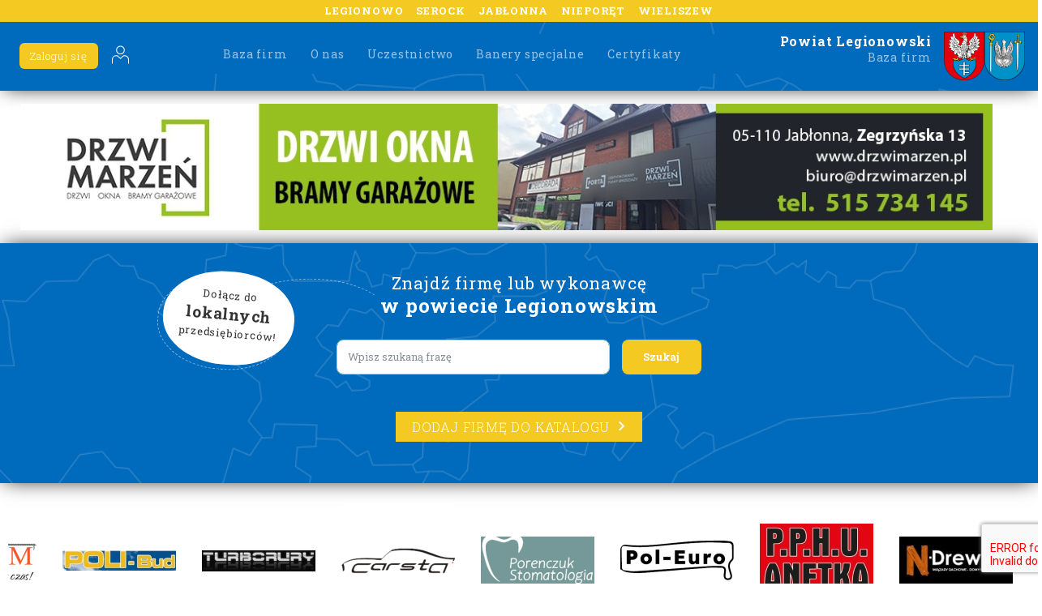

--- FILE ---
content_type: text/html; charset=UTF-8
request_url: https://powiatlegionowski.pl/kategoria/organizacja-imprez-integracyjnych/
body_size: 39014
content:
<!DOCTYPE html>
<html lang="en">
  <head>
    <!-- Global site tag (gtag.js) - Google Analytics -->
    <script async src="https://www.googletagmanager.com/gtag/js?id="></script>
    <script src="https://ajax.googleapis.com/ajax/libs/jquery/2.0.0/jquery.min.js"></script>
<link href="https://cdnjs.cloudflare.com/ajax/libs/select2/4.0.3/css/select2.min.css" rel="stylesheet" />
<script src="https://cdnjs.cloudflare.com/ajax/libs/select2/4.0.3/js/select2.min.js"></script>

    <script>
      window.dataLayer = window.dataLayer || [];
      function gtag(){dataLayer.push(arguments);}
      gtag('js', new Date());

      gtag('config', '');
    </script>
    <meta charset="UTF-8">
    <meta name="viewport" content="width=device-width, initial-scale=1.0 maximum-scale=1.0, user-scalable=0">
    <meta http-equiv="X-UA-Compatible" content="ie=edge">
<title>powiatlegionowski.pl &#8211; Firmy , Baza Firm, Katalog Firm Legionowo</title>
<meta name="description" content="Legionowo &#8211; Największy katalog firm w mieście.  Reklama , Ogłoszenia , Biuro rachunkowe , Ubezpieczenia , Materiały budowlane, Bramy, Okna, Ogrodzenia , Meble , Meble na wymiar , Węgiel , Opał , Kostka brukowa, Hotel, Restauracje, Wesela , Organizacja Wesel , Serwisy komputerowe, auto części , mechanika , serwis samochodowy, blacharstwo, auto gaz, instlacje gazowe, kredyty, pożyczki, salony urody, spa, kamieniarstwo, ogród, wulkanizacja , układanie kostki brukowej, biuro podróży">
<link rel="preconnect" href="https://connect.facebook.net">
<link rel="preconnect" href="https://www.googleadservices.com">

    <link rel="stylesheet" href="https://powiatlegionowski.pl/wp-content/themes/tomaszow/dist/css/theme.min.css">
    <link rel="stylesheet" href="https://powiatlegionowski.pl/wp-content/themes/tomaszow/style.css">
    <style>            .cities,
      .btn-sec,
      .btn-trans span,
      .red-header,
      .accordion dt.highlight,
      .accordion li.highlight,
      .accordion li.highlight .sidebarHeading,
      .categoryParentName,
      .edit_company_category_col .parentCategory,
      .loginBtn,
      .loginBtn:hover,
      .addFreeCompanyBtn,
      .addFreeCompanyBtn:hover,
      .addFreeCompanyBtn:focus,
      .buttons-standard a.btn-pri,
      .buttons-standard a.btn-pri:hover,
      .register_new_user_button,
      #payForPackage,
      #czenzo-next,
      #czenzo-add-company,
      .buttons-standard .register_prev,
      .woocommerce-edit-address .woocommerce-address-fields button[type=submit],
      .woocommerce-edit-address .woocommerce-address-fields button[type=submit]:hover,
      .columnChangePackage button,
      .dangerInfo,
      .sendingError,
      #changeCardNumberSubmit,
      .btn_add,
      .btn_add:hover,
      .btn_add:focus,
      .btn_add:active,
      #removeAccount,
      .remove_gallery_image,
      #changeBillingDataSubmit,
      #changeUserDataSubmit,
      #modalChangePackage .btn-no,
      #modalChangePackage .btn-yes,
      .buttons-standard button.btn-pri,
      .buttons-standard button.btn-pri:hover,
      .prog-bar span,
      .single-company .wpcf7-submit,
      #wpcomm input[type="submit"],
      .navbar-light .navbar-toggler {
        background: #f4ca22 !important;
        color: #ffffff !important;
      }
      .accordion li a .icon-moda,
      .accordion li a .icon-hotele-i-restauracje {
        fill: #ffffff;
      }
      .header,
      .footer,
      .searcher,
      .sidebar__group--bg-curves,
      .map-container {
        background-image: url('https://powiatlegionowski.pl/wp-content/themes/tomaszow/img/bg-curves-color.png');
        background-color: #006abc;
        color: #ffffff;
      }
      .accordion dt {
        background: #006abc;
        border-bottom: 1px #fff solid;
        color: #ffffff;
      }
      #place_order,
      .downloadCertificateBox .downloadCertificate,
      .successInfo {
        background: #006abc !important;
        color: #ffffff;
      }
      .accordion li,
      .accordion ul.cl li,
      .login_box,
      .step,
      .step .payment__method,
      #modalChangePackage .modal-header,
      .navbar.navbar-expand-lg nav.col #navbar-main {
        background: #006abc;
        color: #ffffff;
      }
      #privacy_policy_reg_field label a,
      #modalChangePackage .price {
        color: #f4ca22;
        color: #ffffff;
      }
      #modalChangePackage .price {
        color: #f4ca22;
      }
      .navbar-main .menu-item a,
      .navbar-main .menu-item a:hover,
      .navbar-main .menu-item a:focus,
      .brand_title,
      .title--big,
      .title--big span,
      .search-form h3,
      .accordion li a,
      .accordion ul.cl li a,
      .accordion ul.cl li span,
      .accordion a,
      .step .title--heading,
      .step .title--main,
      #privacy_policy_reg1_field label,
      #privacy_policy_reg2_field label,
      .prog p,
      .prog p.active,
      .combobox label,
      .keywordsInfo,
      .form-additionals p,
      .contact-details .form .uploadImage label,
      .payment__method .um_field_container label,
      .payment__method .purchasedPackage .purchasedPackage__heading,
      .payment__method .purchasedPackage .purchasedPackage__priceInfo,
      .bannerLink label,
      .navbar.navbar-expand-lg nav.col #navbar-main .menu-item a {
        color: #ffffff;
      }
      .navbar.navbar-expand-lg nav.col #navbar-main .menu-item a {
        border-bottom: 1px solid #ffffff;
      }
      .advertisement_price .digits,
      .advertisement_price .per-month {
        color: #006abc;
      }
      .emblem {
        border: 3px solid #006abc;
      }
      .accordion svg path,
      .accordion svg circle,
      .accordion svg rect {
        stroke: #ffffff !important;
      }
    </style>
    <title>Organizacja imprez integracyjnych &#8211; powiatlegionowski.pl &#8211; Firmy , Baza Firm, Katalog Firm Legionowo</title>
<meta name='robots' content='max-image-preview:large' />
<link rel='dns-prefetch' href='//cdn.jsdelivr.net' />
<link rel='dns-prefetch' href='//www.google.com' />
<link rel='dns-prefetch' href='//s.w.org' />
<link rel="alternate" type="application/rss+xml" title="Kanał powiatlegionowski.pl - Firmy , Baza Firm, Katalog Firm Legionowo &raquo; Organizacja imprez integracyjnych Kategoria" href="https://powiatlegionowski.pl/kategoria/organizacja-imprez-integracyjnych/feed/" />
<script type="text/javascript">
window._wpemojiSettings = {"baseUrl":"https:\/\/s.w.org\/images\/core\/emoji\/14.0.0\/72x72\/","ext":".png","svgUrl":"https:\/\/s.w.org\/images\/core\/emoji\/14.0.0\/svg\/","svgExt":".svg","source":{"concatemoji":"https:\/\/powiatlegionowski.pl\/wp-includes\/js\/wp-emoji-release.min.js?ver=6.0.11"}};
/*! This file is auto-generated */
!function(e,a,t){var n,r,o,i=a.createElement("canvas"),p=i.getContext&&i.getContext("2d");function s(e,t){var a=String.fromCharCode,e=(p.clearRect(0,0,i.width,i.height),p.fillText(a.apply(this,e),0,0),i.toDataURL());return p.clearRect(0,0,i.width,i.height),p.fillText(a.apply(this,t),0,0),e===i.toDataURL()}function c(e){var t=a.createElement("script");t.src=e,t.defer=t.type="text/javascript",a.getElementsByTagName("head")[0].appendChild(t)}for(o=Array("flag","emoji"),t.supports={everything:!0,everythingExceptFlag:!0},r=0;r<o.length;r++)t.supports[o[r]]=function(e){if(!p||!p.fillText)return!1;switch(p.textBaseline="top",p.font="600 32px Arial",e){case"flag":return s([127987,65039,8205,9895,65039],[127987,65039,8203,9895,65039])?!1:!s([55356,56826,55356,56819],[55356,56826,8203,55356,56819])&&!s([55356,57332,56128,56423,56128,56418,56128,56421,56128,56430,56128,56423,56128,56447],[55356,57332,8203,56128,56423,8203,56128,56418,8203,56128,56421,8203,56128,56430,8203,56128,56423,8203,56128,56447]);case"emoji":return!s([129777,127995,8205,129778,127999],[129777,127995,8203,129778,127999])}return!1}(o[r]),t.supports.everything=t.supports.everything&&t.supports[o[r]],"flag"!==o[r]&&(t.supports.everythingExceptFlag=t.supports.everythingExceptFlag&&t.supports[o[r]]);t.supports.everythingExceptFlag=t.supports.everythingExceptFlag&&!t.supports.flag,t.DOMReady=!1,t.readyCallback=function(){t.DOMReady=!0},t.supports.everything||(n=function(){t.readyCallback()},a.addEventListener?(a.addEventListener("DOMContentLoaded",n,!1),e.addEventListener("load",n,!1)):(e.attachEvent("onload",n),a.attachEvent("onreadystatechange",function(){"complete"===a.readyState&&t.readyCallback()})),(e=t.source||{}).concatemoji?c(e.concatemoji):e.wpemoji&&e.twemoji&&(c(e.twemoji),c(e.wpemoji)))}(window,document,window._wpemojiSettings);
</script>
<style type="text/css">
img.wp-smiley,
img.emoji {
	display: inline !important;
	border: none !important;
	box-shadow: none !important;
	height: 1em !important;
	width: 1em !important;
	margin: 0 0.07em !important;
	vertical-align: -0.1em !important;
	background: none !important;
	padding: 0 !important;
}
</style>
	<link rel='stylesheet' id='wp-block-library-css'  href='https://powiatlegionowski.pl/wp-includes/css/dist/block-library/style.min.css?ver=6.0.11' type='text/css' media='all' />
<link rel='stylesheet' id='wc-blocks-vendors-style-css'  href='https://powiatlegionowski.pl/wp-content/plugins/woocommerce/packages/woocommerce-blocks/build/wc-blocks-vendors-style.css?ver=8.3.2' type='text/css' media='all' />
<link rel='stylesheet' id='wc-blocks-style-css'  href='https://powiatlegionowski.pl/wp-content/plugins/woocommerce/packages/woocommerce-blocks/build/wc-blocks-style.css?ver=8.3.2' type='text/css' media='all' />
<style id='global-styles-inline-css' type='text/css'>
body{--wp--preset--color--black: #000000;--wp--preset--color--cyan-bluish-gray: #abb8c3;--wp--preset--color--white: #ffffff;--wp--preset--color--pale-pink: #f78da7;--wp--preset--color--vivid-red: #cf2e2e;--wp--preset--color--luminous-vivid-orange: #ff6900;--wp--preset--color--luminous-vivid-amber: #fcb900;--wp--preset--color--light-green-cyan: #7bdcb5;--wp--preset--color--vivid-green-cyan: #00d084;--wp--preset--color--pale-cyan-blue: #8ed1fc;--wp--preset--color--vivid-cyan-blue: #0693e3;--wp--preset--color--vivid-purple: #9b51e0;--wp--preset--gradient--vivid-cyan-blue-to-vivid-purple: linear-gradient(135deg,rgba(6,147,227,1) 0%,rgb(155,81,224) 100%);--wp--preset--gradient--light-green-cyan-to-vivid-green-cyan: linear-gradient(135deg,rgb(122,220,180) 0%,rgb(0,208,130) 100%);--wp--preset--gradient--luminous-vivid-amber-to-luminous-vivid-orange: linear-gradient(135deg,rgba(252,185,0,1) 0%,rgba(255,105,0,1) 100%);--wp--preset--gradient--luminous-vivid-orange-to-vivid-red: linear-gradient(135deg,rgba(255,105,0,1) 0%,rgb(207,46,46) 100%);--wp--preset--gradient--very-light-gray-to-cyan-bluish-gray: linear-gradient(135deg,rgb(238,238,238) 0%,rgb(169,184,195) 100%);--wp--preset--gradient--cool-to-warm-spectrum: linear-gradient(135deg,rgb(74,234,220) 0%,rgb(151,120,209) 20%,rgb(207,42,186) 40%,rgb(238,44,130) 60%,rgb(251,105,98) 80%,rgb(254,248,76) 100%);--wp--preset--gradient--blush-light-purple: linear-gradient(135deg,rgb(255,206,236) 0%,rgb(152,150,240) 100%);--wp--preset--gradient--blush-bordeaux: linear-gradient(135deg,rgb(254,205,165) 0%,rgb(254,45,45) 50%,rgb(107,0,62) 100%);--wp--preset--gradient--luminous-dusk: linear-gradient(135deg,rgb(255,203,112) 0%,rgb(199,81,192) 50%,rgb(65,88,208) 100%);--wp--preset--gradient--pale-ocean: linear-gradient(135deg,rgb(255,245,203) 0%,rgb(182,227,212) 50%,rgb(51,167,181) 100%);--wp--preset--gradient--electric-grass: linear-gradient(135deg,rgb(202,248,128) 0%,rgb(113,206,126) 100%);--wp--preset--gradient--midnight: linear-gradient(135deg,rgb(2,3,129) 0%,rgb(40,116,252) 100%);--wp--preset--duotone--dark-grayscale: url('#wp-duotone-dark-grayscale');--wp--preset--duotone--grayscale: url('#wp-duotone-grayscale');--wp--preset--duotone--purple-yellow: url('#wp-duotone-purple-yellow');--wp--preset--duotone--blue-red: url('#wp-duotone-blue-red');--wp--preset--duotone--midnight: url('#wp-duotone-midnight');--wp--preset--duotone--magenta-yellow: url('#wp-duotone-magenta-yellow');--wp--preset--duotone--purple-green: url('#wp-duotone-purple-green');--wp--preset--duotone--blue-orange: url('#wp-duotone-blue-orange');--wp--preset--font-size--small: 13px;--wp--preset--font-size--medium: 20px;--wp--preset--font-size--large: 36px;--wp--preset--font-size--x-large: 42px;}.has-black-color{color: var(--wp--preset--color--black) !important;}.has-cyan-bluish-gray-color{color: var(--wp--preset--color--cyan-bluish-gray) !important;}.has-white-color{color: var(--wp--preset--color--white) !important;}.has-pale-pink-color{color: var(--wp--preset--color--pale-pink) !important;}.has-vivid-red-color{color: var(--wp--preset--color--vivid-red) !important;}.has-luminous-vivid-orange-color{color: var(--wp--preset--color--luminous-vivid-orange) !important;}.has-luminous-vivid-amber-color{color: var(--wp--preset--color--luminous-vivid-amber) !important;}.has-light-green-cyan-color{color: var(--wp--preset--color--light-green-cyan) !important;}.has-vivid-green-cyan-color{color: var(--wp--preset--color--vivid-green-cyan) !important;}.has-pale-cyan-blue-color{color: var(--wp--preset--color--pale-cyan-blue) !important;}.has-vivid-cyan-blue-color{color: var(--wp--preset--color--vivid-cyan-blue) !important;}.has-vivid-purple-color{color: var(--wp--preset--color--vivid-purple) !important;}.has-black-background-color{background-color: var(--wp--preset--color--black) !important;}.has-cyan-bluish-gray-background-color{background-color: var(--wp--preset--color--cyan-bluish-gray) !important;}.has-white-background-color{background-color: var(--wp--preset--color--white) !important;}.has-pale-pink-background-color{background-color: var(--wp--preset--color--pale-pink) !important;}.has-vivid-red-background-color{background-color: var(--wp--preset--color--vivid-red) !important;}.has-luminous-vivid-orange-background-color{background-color: var(--wp--preset--color--luminous-vivid-orange) !important;}.has-luminous-vivid-amber-background-color{background-color: var(--wp--preset--color--luminous-vivid-amber) !important;}.has-light-green-cyan-background-color{background-color: var(--wp--preset--color--light-green-cyan) !important;}.has-vivid-green-cyan-background-color{background-color: var(--wp--preset--color--vivid-green-cyan) !important;}.has-pale-cyan-blue-background-color{background-color: var(--wp--preset--color--pale-cyan-blue) !important;}.has-vivid-cyan-blue-background-color{background-color: var(--wp--preset--color--vivid-cyan-blue) !important;}.has-vivid-purple-background-color{background-color: var(--wp--preset--color--vivid-purple) !important;}.has-black-border-color{border-color: var(--wp--preset--color--black) !important;}.has-cyan-bluish-gray-border-color{border-color: var(--wp--preset--color--cyan-bluish-gray) !important;}.has-white-border-color{border-color: var(--wp--preset--color--white) !important;}.has-pale-pink-border-color{border-color: var(--wp--preset--color--pale-pink) !important;}.has-vivid-red-border-color{border-color: var(--wp--preset--color--vivid-red) !important;}.has-luminous-vivid-orange-border-color{border-color: var(--wp--preset--color--luminous-vivid-orange) !important;}.has-luminous-vivid-amber-border-color{border-color: var(--wp--preset--color--luminous-vivid-amber) !important;}.has-light-green-cyan-border-color{border-color: var(--wp--preset--color--light-green-cyan) !important;}.has-vivid-green-cyan-border-color{border-color: var(--wp--preset--color--vivid-green-cyan) !important;}.has-pale-cyan-blue-border-color{border-color: var(--wp--preset--color--pale-cyan-blue) !important;}.has-vivid-cyan-blue-border-color{border-color: var(--wp--preset--color--vivid-cyan-blue) !important;}.has-vivid-purple-border-color{border-color: var(--wp--preset--color--vivid-purple) !important;}.has-vivid-cyan-blue-to-vivid-purple-gradient-background{background: var(--wp--preset--gradient--vivid-cyan-blue-to-vivid-purple) !important;}.has-light-green-cyan-to-vivid-green-cyan-gradient-background{background: var(--wp--preset--gradient--light-green-cyan-to-vivid-green-cyan) !important;}.has-luminous-vivid-amber-to-luminous-vivid-orange-gradient-background{background: var(--wp--preset--gradient--luminous-vivid-amber-to-luminous-vivid-orange) !important;}.has-luminous-vivid-orange-to-vivid-red-gradient-background{background: var(--wp--preset--gradient--luminous-vivid-orange-to-vivid-red) !important;}.has-very-light-gray-to-cyan-bluish-gray-gradient-background{background: var(--wp--preset--gradient--very-light-gray-to-cyan-bluish-gray) !important;}.has-cool-to-warm-spectrum-gradient-background{background: var(--wp--preset--gradient--cool-to-warm-spectrum) !important;}.has-blush-light-purple-gradient-background{background: var(--wp--preset--gradient--blush-light-purple) !important;}.has-blush-bordeaux-gradient-background{background: var(--wp--preset--gradient--blush-bordeaux) !important;}.has-luminous-dusk-gradient-background{background: var(--wp--preset--gradient--luminous-dusk) !important;}.has-pale-ocean-gradient-background{background: var(--wp--preset--gradient--pale-ocean) !important;}.has-electric-grass-gradient-background{background: var(--wp--preset--gradient--electric-grass) !important;}.has-midnight-gradient-background{background: var(--wp--preset--gradient--midnight) !important;}.has-small-font-size{font-size: var(--wp--preset--font-size--small) !important;}.has-medium-font-size{font-size: var(--wp--preset--font-size--medium) !important;}.has-large-font-size{font-size: var(--wp--preset--font-size--large) !important;}.has-x-large-font-size{font-size: var(--wp--preset--font-size--x-large) !important;}
</style>
<link rel='stylesheet' id='contact-form-7-css'  href='https://powiatlegionowski.pl/wp-content/plugins/contact-form-7/includes/css/styles.css?ver=5.6' type='text/css' media='all' />
<link rel='stylesheet' id='woocommerce-layout-css'  href='https://powiatlegionowski.pl/wp-content/plugins/woocommerce/assets/css/woocommerce-layout.css?ver=6.9.1' type='text/css' media='all' />
<link rel='stylesheet' id='woocommerce-smallscreen-css'  href='https://powiatlegionowski.pl/wp-content/plugins/woocommerce/assets/css/woocommerce-smallscreen.css?ver=6.9.1' type='text/css' media='only screen and (max-width: 768px)' />
<link rel='stylesheet' id='woocommerce-general-css'  href='https://powiatlegionowski.pl/wp-content/plugins/woocommerce/assets/css/woocommerce.css?ver=6.9.1' type='text/css' media='all' />
<style id='woocommerce-inline-inline-css' type='text/css'>
.woocommerce form .form-row .required { visibility: visible; }
</style>
<script type='text/javascript' src='https://cdn.jsdelivr.net/npm/select2@4.1.0-rc.0/dist/js/select2.min.js?ver=6.0.11' id='select2-js-js'></script>
<script type='text/javascript' src='https://powiatlegionowski.pl/wp-includes/js/jquery/jquery.min.js?ver=3.6.0' id='jquery-core-js'></script>
<script type='text/javascript' src='https://powiatlegionowski.pl/wp-includes/js/jquery/jquery-migrate.min.js?ver=3.3.2' id='jquery-migrate-js'></script>
<link rel="https://api.w.org/" href="https://powiatlegionowski.pl/wp-json/" /><link rel="EditURI" type="application/rsd+xml" title="RSD" href="https://powiatlegionowski.pl/xmlrpc.php?rsd" />
<link rel="wlwmanifest" type="application/wlwmanifest+xml" href="https://powiatlegionowski.pl/wp-includes/wlwmanifest.xml" /> 
<meta name="generator" content="WordPress 6.0.11" />
<meta name="generator" content="WooCommerce 6.9.1" />
	<noscript><style>.woocommerce-product-gallery{ opacity: 1 !important; }</style></noscript>
	  </head>
  <body id="home" data-target="#mainNavbar" class="archive tax-company_category term-organizacja-imprez-integracyjnych term-454 theme-tomaszow woocommerce-no-js">
    <div class="top-bar uppercase cities" aria-label="Wyszukiwaj firmy w ">
      <div class="container-fluid ">
        <ul class="d-flex justify-content-center uppercase list__cities city flex-wrap">
                                              <li class="city_item">Legionowo</li>
                          <li class="city_item">Serock</li>
                          <li class="city_item">Jabłonna</li>
                          <li class="city_item">Nieporęt</li>
                          <li class="city_item">Wieliszew</li>
                              </ul>
      </div>
    </div>
    <header class="header ">
            <div class="navbar navbar-light navbar-expand-lg">
        <div class="containfer-fluid d-flex flex-lg-row justify-content-between w-100 align-items-center flex-lg-wrap ">
          <nav class="col d-lg-flex order-lg-1">
            <button class="navbar-toggler" type="button" data-toggle="collapse" data-target="#navbar-main" aria-controls="navbar-main" aria-expanded="false" aria-label="Rozwiń nawigację"> <span class="navbar-toggler-icon"></span> </button>
            <ul id="navbar-main" class="collapse cl navbar-collapse navbar-main menu justify-content-center"><li id="menu-item-155" class="menu-item menu-item-type-post_type menu-item-object-page menu-item-home menu-item-155"><a href="https://powiatlegionowski.pl/">Baza firm</a></li>
<li id="menu-item-153" class="menu-item menu-item-type-post_type menu-item-object-page menu-item-153"><a href="https://powiatlegionowski.pl/o-nas/">O nas</a></li>
<li id="menu-item-151" class="menu-item menu-item-type-post_type menu-item-object-page menu-item-151"><a href="https://powiatlegionowski.pl/uczestnictwo/">Uczestnictwo</a></li>
<li id="menu-item-152" class="menu-item menu-item-type-post_type menu-item-object-page menu-item-152"><a href="https://powiatlegionowski.pl/banery-specjalne/">Banery specjalne</a></li>
<li id="menu-item-154" class="menu-item menu-item-type-post_type menu-item-object-page menu-item-154"><a href="https://powiatlegionowski.pl/certyfikaty/">Certyfikaty</a></li>
</ul>          </nav>
          <div class="col-lg-auto p-0 d-flex navbar-account order-lg-0">
            <ul class="d-flex cl navbar-account__nav acc" id="navbar-acc">
              <!-- <li class="acc_item">
                <a href="<#?php echo get_czenzo_shop_url(); ?>" class="acc_link link-button acc_link-button">
                  Dodaj firmę
                  <span aria-hidden="true">+</span>
                </a>
              </li> -->
              <li class="acc_item">
                <a href="https://powiatlegionowski.pl/logowanie/" class="acc_link loginBtn">
                                      Zaloguj się
                                  </a>
              </li>
              <li class="acc_item">
                <a href="https://powiatlegionowski.pl/logowanie/" class="acc_link">
                  <img src="https://powiatlegionowski.pl/wp-content/themes/tomaszow/img/svg/icons/acc.svg" alt="" height="24" width="24" />
                </a>
              </li>
              <!-- <#?php if(is_user_logged_in()) { ?>
                <li class="acc_item">
                  <a href="<#?php echo get_home_url().'/koszyk?from_header=1'; ?>" class="acc_link">
                    <span class="sr-only">Koszyk</span>
                    <img src="<#?php echo THEME_PATH; ?>/img/svg/icons/basket.svg" alt="" height="24" width="24" />
                  </a>
                </li>
              <#?php } ?> -->
            </ul>
          </div>

          <a href="https://powiatlegionowski.pl" class="col-lg-auto p-0 d-flex align-items-center justify-content-end brand order-lg-3">
            <p class="col-auto brand_title">
              <b>Powiat Legionowski</b>
              <br>
              <span>Baza firm</span>
            </p>
                                      <div class="col-auto p-0">
                <img class="brand_image" src="https://powiatlegionowski.pl/wp-content/uploads/2022/09/POL_Legionowo_COA.svg_.png" alt=""/>
              </div>
                                                  <div class="col-auto p-0">
                <img class="brand_image" src="https://powiatlegionowski.pl/wp-content/uploads/2022/09/800px-POL_powiat_legionowski_COA.svg_.png" alt=""/>
              </div>
                      </a>
        </div>
      </div>
    </header>
              <div class="advertisementsTop">
                                                              <a href="drzwimarzen.pl" class="container container--vast img-banner">
                  <img src="https://powiatlegionowski.pl/wp-content/uploads/2022/10/DrzwiMarzenDl2a-1199x156.jpg" alt="" class="img-fluid" />
                </a>
                                                        <img src="https://powiatlegionowski.pl/wp-content/uploads/2022/11/PinusDlugiPopr4-1199x156.jpg" data-link="http://www.pinuscentrumogrodnicze.pl/" alt="" class="warehouse">
                                            </div>
        <div class="searcher">
          <div class="container">
            <div class="hero">
              <h1 class="title title--big text-center">
                <span>Znajdź firmę lub wykonawcę</span>
                w powiecie
                                                  Legionowskim                              </h1>
              <a href="https://powiatlegionowski.pl/rejestracja/" class="undertitle cloud">
                Dołącz do
                <span class="br"></span>
                <b>lokalnych</b>
                <span class="br"></span>
                przedsiębiorców!
              </a>
              <form method="get" role="search" action="https://powiatlegionowski.pl" class="search-form search-form--main d-flex">
                <div class="col">
                  <label for="s1" class="sr-only">Lorem ipsum</label>
                  <input value="" name="s" id="s1" type="text" class="form-control" placeholder="Wpisz szukaną frazę">
                </div>
                <input type="submit" class="col-auto btn btn-sec" value="Szukaj">
              </form>
              <div class="text-center">
                <a href="https://powiatlegionowski.pl/kontakt" class="btn-trans addFreeCompanyBtn">
                  Dodaj

                  firmę do katalogu
                  <img class="icon" src="https://powiatlegionowski.pl/wp-content/themes/tomaszow/img/svg/icons/chevron-right.svg" alt="" width="16" height="16" />
                </a>
              </div>
            </div>
          </div>
        </div>
      <svg aria-hidden="true" class="sr-only" version="1.1" xmlns="http://www.w3.org/2000/svg" xmlns:xlink="http://www.w3.org/1999/xlink">
        <defs>
            <symbol id="icon-budownictwo" viewBox="0 0 11 11">
                <g>
                    <rect x="0.676" y="3.259" width="6.763" height="6.763" />
                </g>
                <path d="M7.439,10.022c0,0 1.176,-1.176 1.941,-1.941c0.411,-0.411 0.642,-0.968 0.642,-1.549c0,-1.844 0,-5.856 0,-5.856c0,0 -4.011,0 -5.855,0c-0.582,0 -1.139,0.231 -1.55,0.642c-0.765,0.765 -1.941,1.941 -1.941,1.941"
                />
                <path d="M7.439,3.259l2.583,-2.583" />
            </symbol>

            <symbol id="icon-dom-i-ogrod" viewBox="0 0 11 11">
                <g>
                    <path d="M0.676,3.712l4.673,-3.036l4.673,3.036c0,0 0,2.771 0,4.617c0,0.428 -0.17,0.839 -0.473,1.141c-0.302,0.303 -0.713,0.473 -1.141,0.473c-1.713,0 -4.405,0 -6.118,0c-0.428,0 -0.839,-0.17 -1.141,-0.473c-0.303,-0.302 -0.473,-0.713 -0.473,-1.141c0,-1.846 0,-4.617 0,-4.617Z"
                    />
                    <rect x="5.349" y="6.905" width="2.012" height="3.037" />
                </g>
            </symbol>

            <symbol id="icon-nauka" viewBox="0 0 15 11">
                <g>
                    <path d="M12.229,4.453c0.139,-0.08 0.225,-0.229 0.225,-0.389c0,-0.161 -0.086,-0.31 -0.225,-0.39c-1.542,-0.891 -5.192,-2.998 -5.192,-2.998c0,0 -3.649,2.107 -5.191,2.998c-0.139,0.08 -0.225,0.229 -0.225,0.39c0,0.16 0.086,0.309 0.225,0.389c1.542,0.891 5.191,2.998 5.191,2.998c0,0 3.65,-2.107 5.192,-2.998Z"
                    />
                    <path d="M3.977,5.684l0,4.443l6.121,0l0,-4.443" />
                </g>
            </symbol>

            <symbol id="icon-fundacje-i-pomoc" viewBox="0 0 12 11">
                <path d="M5.608,2.525c1.038,-1.849 3.115,-1.849 4.153,-0.924c1.038,0.924 1.038,2.773 0,4.622c-0.727,1.387 -2.596,2.774 -4.153,3.698c-1.558,-0.924 -3.426,-2.311 -4.153,-3.698c-1.039,-1.849 -1.039,-3.698 0,-4.622c1.038,-0.925 3.115,-0.925 4.153,0.924Z"
                />
            </symbol>

            <symbol id="icon-gastronomia-i-zywnosc" viewBox="0 0 10 12">
                <g>
                    <path d="M0.676,0.676c0,0 0,1.512 0,2.711c0,0.383 0.152,0.75 0.423,1.02c0.27,0.271 0.637,0.423 1.02,0.423c0.102,0 0.206,0 0.308,0c0.383,0 0.75,-0.152 1.02,-0.423c0.271,-0.27 0.423,-0.637 0.423,-1.02c0,-1.199 0,-2.711 0,-2.711"
                    />
                    <path d="M2.273,10.365l0,-5.535" />
                    <path d="M2.273,2.753l0,-2.077" />
                    <path d="M8.612,10.365l0,-9.277c-2.084,0.082 -2.201,2.533 -2.218,5.422" />
                </g>
            </symbol>

            <symbol id="icon-hobby" viewBox="0 0 11 11">
                <path d="M6.95,0.676c0,0.504 0.408,0.912 0.912,0.912c0.476,0 0.867,-0.364 0.909,-0.829c0.231,0.077 0.444,0.208 0.62,0.384c0.176,0.176 0.307,0.389 0.384,0.62c-0.465,0.042 -0.83,0.433 -0.83,0.909c0,0.503 0.409,0.912 0.913,0.912l0,0.771c-0.504,0 -0.913,0.408 -0.913,0.912c0,0.504 0.409,0.912 0.913,0.912l0,0.771c-0.504,0 -0.913,0.408 -0.913,0.912c0,0.476 0.365,0.867 0.83,0.909c-0.077,0.231 -0.208,0.444 -0.384,0.62c-0.176,0.176 -0.389,0.307 -0.62,0.384c-0.042,-0.465 -0.433,-0.83 -0.909,-0.83c-0.504,0 -0.912,0.409 -0.912,0.913l-0.771,0c0,-0.504 -0.408,-0.913 -0.912,-0.913c-0.504,0 -0.912,0.409 -0.912,0.913l-0.771,0c0,-0.504 -0.409,-0.913 -0.912,-0.913c-0.476,0 -0.867,0.365 -0.909,0.83c-0.231,-0.077 -0.444,-0.208 -0.62,-0.384c-0.176,-0.176 -0.307,-0.389 -0.384,-0.62c0.465,-0.042 0.829,-0.433 0.829,-0.909c0,-0.504 -0.408,-0.912 -0.912,-0.912l0,-0.771c0.504,0 0.912,-0.408 0.912,-0.912c0,-0.504 -0.408,-0.912 -0.912,-0.912l0,-0.771c0.504,0 0.912,-0.409 0.912,-0.912c0,-0.476 -0.364,-0.867 -0.829,-0.909c0.077,-0.231 0.208,-0.444 0.384,-0.62c0.176,-0.176 0.389,-0.307 0.62,-0.384c0.042,0.465 0.433,0.829 0.909,0.829c0.503,0 0.912,-0.408 0.912,-0.912l0.771,0c0,0.504 0.408,0.912 0.912,0.912c0.504,0 0.912,-0.408 0.912,-0.912l0.771,0Z"
                />
            </symbol>

            <symbol id="icon-rozrywka" viewBox="0 0 11 11">
                <path d="M6.95,0.676c0,0.504 0.408,0.912 0.912,0.912c0.476,0 0.867,-0.364 0.909,-0.829c0.231,0.077 0.444,0.208 0.62,0.384c0.176,0.176 0.307,0.389 0.384,0.62c-0.465,0.042 -0.83,0.433 -0.83,0.909c0,0.503 0.409,0.912 0.913,0.912l0,0.771c-0.504,0 -0.913,0.408 -0.913,0.912c0,0.504 0.409,0.912 0.913,0.912l0,0.771c-0.504,0 -0.913,0.408 -0.913,0.912c0,0.476 0.365,0.867 0.83,0.909c-0.077,0.231 -0.208,0.444 -0.384,0.62c-0.176,0.176 -0.389,0.307 -0.62,0.384c-0.042,-0.465 -0.433,-0.83 -0.909,-0.83c-0.504,0 -0.912,0.409 -0.912,0.913l-0.771,0c0,-0.504 -0.408,-0.913 -0.912,-0.913c-0.504,0 -0.912,0.409 -0.912,0.913l-0.771,0c0,-0.504 -0.409,-0.913 -0.912,-0.913c-0.476,0 -0.867,0.365 -0.909,0.83c-0.231,-0.077 -0.444,-0.208 -0.62,-0.384c-0.176,-0.176 -0.307,-0.389 -0.384,-0.62c0.465,-0.042 0.829,-0.433 0.829,-0.909c0,-0.504 -0.408,-0.912 -0.912,-0.912l0,-0.771c0.504,0 0.912,-0.408 0.912,-0.912c0,-0.504 -0.408,-0.912 -0.912,-0.912l0,-0.771c0.504,0 0.912,-0.409 0.912,-0.912c0,-0.476 -0.364,-0.867 -0.829,-0.909c0.077,-0.231 0.208,-0.444 0.384,-0.62c0.176,-0.176 0.389,-0.307 0.62,-0.384c0.042,0.465 0.433,0.829 0.909,0.829c0.503,0 0.912,-0.408 0.912,-0.912l0.771,0c0,0.504 0.408,0.912 0.912,0.912c0.504,0 0.912,-0.408 0.912,-0.912l0.771,0Z"
                />
            </symbol>

            <symbol id="icon-informatyka" viewBox="0 0 11 10">
                <rect x="0.676" y="0.676" width="9.346" height="6.141" />
                <path d="M6.012,6.817l-1.326,0c0.086,1.367 -0.468,2.101 -1.585,2.278l4.496,0c-1.094,-0.034 -1.516,-0.93 -1.585,-2.278Z" />
            </symbol>

            <symbol id="icon-kultura-i-sztuka" viewBox="0 0 11 12">
                <path d="M7.05,3.636c0,-2.226 0,-2.96 0,-2.96c-2.118,0.888 -4.243,0.869 -6.374,0c0,0 0,2.575 0,4.801c0,1.76 1.426,3.186 3.186,3.186c0.001,0 0.001,0 0.002,0"
                />
                <path d="M10.013,2.98c-2.118,0.888 -4.242,0.869 -6.373,0c0,0 0,2.575 0,4.801c0,1.76 1.426,3.186 3.186,3.186c0,0 0.001,0 0.001,0c1.76,0 3.186,-1.426 3.186,-3.186c0,-2.226 0,-4.801 0,-4.801Z"
                />
                <path d="M5.612,7.849c0.67,0.937 1.799,1.058 2.429,0.01" />
                <g>
                    <circle cx="7.825" cy="5.894" r="0.546" />
                    <circle cx="5.828" cy="5.894" r="0.546" />
                </g>
            </symbol>

            <symbol id="icon-motoryzacja" viewBox="0 0 12 12">
                <circle cx="5.558" cy="5.558" r="4.882" />
                <circle cx="5.558" cy="5.558" r="1.007" />
                <path d="M5.558,0.676l0,3.966" />
                <path d="M1.33,7.998l3.434,-1.982" />
                <path d="M9.785,7.998l-3.434,-1.982" />
            </symbol>

            <symbol id="icon-nieruchomosci" viewBox="0 0 12 11">

                <path d="M10.38,7.561c-1.199,0 -2.381,-0.324 -3.379,-1.331c-0.869,-0.876 -1.146,-2.095 -1.149,-3.446" style="stroke-dasharray: 0.75,0.75"
                />
                <path d="M10.022,7.561l0,2.461l-9.346,0l0,-9.346l9.346,0l0,2.417l-4.5,0.004" />
            </symbol>

            <symbol id="icon-odziez-i-obuwie" viewBox="0 0 12 10">
                <path d="M0.676,3.753l3.201,-3.077c1.276,1.182 2.549,1.243 3.819,0.029l3.201,3.048l-0.951,1.202l-1.5,-0.133l0,4.273l-5.319,0l0,-4.281l-1.523,0.141l-0.928,-1.202Z"
                />
            </symbol>

            <symbol id="icon-prawo" viewBox="0 0 13 13">
                <path d="M6.17,6.17l5.269,5.269" />
                <path d="M0.956,5.606l0.736,-0.735c0,0 0,0 0,0c0.297,0.297 0.777,0.297 1.074,0c0.586,-0.586 1.519,-1.519 2.105,-2.105c0.297,-0.297 0.297,-0.777 0,-1.074c0,0 0,0 0,0l0.735,-0.736l3.4,3.4l-0.736,0.735c0,0 0,0 0,0c-0.297,-0.297 -0.777,-0.297 -1.074,0c-0.586,0.586 -1.519,1.519 -2.105,2.105c-0.297,0.297 -0.297,0.777 0,1.074c0,0 0,0 0,0l-0.735,0.736l-3.4,-3.4Z"
                />
            </symbol>

            <symbol id="icon-promocje-i-rabaty" viewBox="0 0 15 15">
                <path d="M13.133,9.369c0,0 -4.052,-4.052 -6.531,-6.531c-0.499,-0.499 -1.176,-0.78 -1.882,-0.78c-0.706,0 -1.383,0.281 -1.882,0.78c0,0 0,0 0,0c-0.499,0.499 -0.78,1.176 -0.78,1.882c0,0.706 0.281,1.383 0.78,1.882c2.479,2.479 6.531,6.531 6.531,6.531l3.764,-3.764Z"
                />
                <path d="M5.472,4.142c0.367,0.367 0.367,0.963 0,1.33c-0.367,0.367 -0.963,0.367 -1.33,0c-0.367,-0.367 -0.367,-0.963 0,-1.33c0.367,-0.367 0.963,-0.367 1.33,0Z"
                />
            </symbol>

            <symbol id="icon-przemysl" viewBox="0 0 11 11">
                <rect x="0.676" y="0.676" width="3.219" height="9.267" />
                <path d="M10.022,3.865l-3.063,2.25l0,3.828l3.063,0l0,-6.078Z" />
                <path d="M6.959,3.865l-3.064,2.25l0,3.828l3.064,0l0,-6.078Z" />
            </symbol>

            <symbol id="icon-reklama-i-media" viewBox="0 0 11 12">
                <path d="M4.413,2.967c0,0 -1.465,0 -2.561,0c-0.649,0 -1.176,0.527 -1.176,1.177c0,0.376 0,0.793 0,1.17c0,0.65 0.527,1.176 1.176,1.176c1.096,0 2.561,0 2.561,0l0,-3.523Z"
                />
                <path d="M10.167,0.676c-1.714,1.709 -3.631,2.527 -5.754,2.291l0,3.523c2.168,-0.302 4.074,0.463 5.754,2.291l0,-8.105Z" />
                <path d="M4.394,6.49l-2.206,0c0,0 0.909,2.117 1.408,3.28c0.194,0.452 0.639,0.745 1.13,0.745c0.205,0 0.423,0 0.625,0c0.171,0 0.33,-0.086 0.424,-0.228c0.094,-0.143 0.11,-0.323 0.043,-0.48c-0.496,-1.155 -1.424,-3.317 -1.424,-3.317Z"
                />
            </symbol>

            <symbol id="icon-rolnictwo-i-lesnictwo" viewBox="0 0 11 12">
                <path d="M7.897,5.086l-0.988,0c0,0 1.443,1.954 2.131,2.885c0.068,0.092 0.079,0.214 0.027,0.316c-0.051,0.102 -0.156,0.166 -0.27,0.166c-1.595,0 -5.926,0 -7.521,0c-0.114,0 -0.219,-0.064 -0.27,-0.166c-0.052,-0.102 -0.041,-0.224 0.027,-0.316c0.688,-0.931 2.131,-2.885 2.131,-2.885l-0.988,0l2.861,-4.41l2.86,4.41Z"
                />
                <path d="M5.037,8.453l0,2.168" />
            </symbol>

            <symbol id="icon-sklepy-i-hurtownie" viewBox="0 0 11 10">
                <g>
                    <path d="M1.175,7.34c0.144,1.007 1.006,1.755 2.023,1.755c1.286,0 3.017,0 4.302,0c1.017,0 1.879,-0.748 2.023,-1.755c0.218,-1.522 0.499,-3.485 0.499,-3.485l-9.346,0c0,0 0.281,1.963 0.499,3.485Z"
                    />
                    <path d="M6.473,0.676c0.62,0 1.124,0.703 1.124,1.569l0,1.61l-4.496,0l0,-1.61c0,-0.866 0.504,-1.569 1.124,-1.569l2.248,0Z"
                    />
                </g>
            </symbol>

            <symbol id="icon-slub-i-wesele" viewBox="0 0 11 11">
                <circle cx="4.015" cy="6.525" r="3.339" />
                <circle cx="6.525" cy="4.015" r="3.339" />
            </symbol>

            <symbol id="icon-sport" viewBox="0 0 12 12">
                <circle cx="5.558" cy="5.558" r="4.882" />
                <path d="M9.24,2.083c-0.895,1.028 -2.214,1.678 -3.682,1.678c-1.397,0 -2.658,-0.588 -3.548,-1.53" />
                <path d="M2.025,8.868c0.889,-0.932 2.143,-1.514 3.533,-1.514c1.42,0 2.7,0.608 3.593,1.578" />
            </symbol>

            <symbol id="icon-stocznie-i-przemysl-morski" viewBox="0 0 13 11">
                <path d="M1.233,8.069c0.217,0.922 1.041,1.574 1.989,1.574c1.796,0 4.678,0 6.474,0c0.948,0 1.772,-0.652 1.99,-1.574c0.258,-1.095 0.556,-2.359 0.556,-2.359l-11.566,0c0,0 0.298,1.264 0.557,2.359Z"
                />
                <path d="M6.459,0.676l2.782,5.034l-5.564,0l2.782,-5.034Z" />
            </symbol>

            <symbol id="icon-transport" viewBox="0 0 12 9">
                <path d="M4.521,7.097l2.71,0" />
                <path d="M9.844,7.097l1.205,0l0,-6.421l-7.212,0l0,2.605" />
                <path d="M3.837,2.928c0,0 -1.106,0.197 -2.01,0.358c-0.666,0.119 -1.151,0.698 -1.151,1.374c0,1.054 0,2.437 0,2.437" />
                <circle cx="8.644" cy="7.097" r="1.201" />
                <circle cx="3.489" cy="7.097" r="1.201" />
            </symbol>

            <symbol id="icon-turystyka-i-rozrywka" viewBox="0 0 11 11">
                <path d="M3.79,0.676l-3.114,1.448l0,7.248l3.114,-1.448l0,-7.248Z" />
                <path d="M10.018,0.676l-3.114,1.448l0,7.248l3.114,-1.448l0,-7.248Z" />
                <path d="M3.79,0.676l3.114,1.448l0,7.248l-3.114,-1.448l0,-7.248Z" />
            </symbol>

            <symbol id="icon-urzedy-i-instytucje" viewBox="0 0 11 11">
                <path d="M0.676,3.712l4.673,-3.036l4.673,3.036l-9.346,0Z" />
                <path d="M0.676,8.576l0,1.551l9.346,0l0,-1.551" />
                <g>
                    <path d="M2.364,8.576l0,-4.864" />
                    <path d="M8.334,8.576l0,-4.864" />
                    <path d="M6.344,8.576l0,-4.864" />
                    <path d="M4.354,8.576l0,-4.864" />
                </g>
            </symbol>

            <symbol id="icon-uslugi" viewBox="0 0 11 11">
                <path d="M9.858,2.27c0,-0.423 -0.168,-0.828 -0.467,-1.127c-0.299,-0.299 -0.704,-0.467 -1.127,-0.467c-1.681,0 -4.313,0 -5.994,0c-0.423,0 -0.828,0.168 -1.127,0.467c-0.299,0.299 -0.467,0.704 -0.467,1.127c0,1.681 0,4.313 0,5.994c0,0.423 0.168,0.828 0.467,1.127c0.299,0.299 0.704,0.467 1.127,0.467c1.681,0 4.313,0 5.994,0c0.423,0 0.828,-0.168 1.127,-0.467c0.299,-0.299 0.467,-0.704 0.467,-1.127c0,-1.681 0,-4.313 0,-5.994Z"
                />
                <path d="M3.684,4.943l1.352,1.607l2.253,-2.566" />
            </symbol>

            <symbol id="icon-zdrowie-i-uroda" viewBox="0 0 11 12">
                <path d="M0.676,6.539l1.676,0l1.708,-5.863l1.202,10.501l1.886,-7.473l1.2,2.77l1.646,0" />
            </symbol>

            <symbol id="icon-rozrywka" viewBox="0 0 12 11">
                <!-- przerobienie ikon, ikony rozrywka
    korzystając tylko ze stroke (bez fill!)
    -->
            </symbol>

            <symbol id="icon-agencje" viewBox="0 0 11 11">
                <!-- przerobienie ikony agencje -->
            </symbol>

            <symbol id="icon-biznes" viewBox="0 0 11 10">
                <path d="M0.676,8.282c0,0.216 0.086,0.422 0.238,0.575c0.153,0.152 0.359,0.238 0.575,0.238c1.769,0 5.951,0 7.72,0c0.216,0 0.423,-0.086 0.575,-0.238c0.152,-0.153 0.238,-0.359 0.238,-0.575c0,-1.224 0,-3.527 0,-4.751c0,-0.216 -0.086,-0.422 -0.238,-0.575c-0.152,-0.152 -0.359,-0.238 -0.575,-0.238c-1.769,0 -5.951,0 -7.72,0c-0.216,0 -0.422,0.086 -0.575,0.238c-0.152,0.153 -0.238,0.359 -0.238,0.575c0,1.224 0,3.527 0,4.751Z" style="fill:none;stroke-width:0.5px;"/>
                <path d="M6.473,0.676c0.62,0 1.124,0.451 1.124,1.007l0,1.035l-4.496,0l0,-1.035c0,-0.556 0.504,-1.007 1.124,-1.007l2.248,0Z" style="fill:none;stroke-width:0.5px;"/>
                <path d="M0.933,4.399l0.072,0.04l0.071,0.039l0.072,0.038l0.072,0.038l0.071,0.037l0.072,0.037l0.072,0.036l0.071,0.035l0.072,0.034l0.071,0.034l0.071,0.033l0.072,0.033l0.071,0.032l0.071,0.031l0.072,0.031l0.071,0.03l0.071,0.029l0.071,0.029l0.071,0.028l0.071,0.027l0.071,0.027l0.071,0.026l0.071,0.026l0.071,0.025l0.071,0.024l0.07,0.023l0.071,0.023l0.071,0.022l0.071,0.022l0.07,0.021l0.071,0.021l0.07,0.019l0.071,0.019l0.07,0.019l0.071,0.018l0.07,0.017l0.071,0.016l0.07,0.016l0.07,0.016l0.07,0.014l0.071,0.014l0.07,0.014l0.07,0.012l0.07,0.013l0.07,0.011l0.07,0.011l0.07,0.01l0.07,0.01l0.07,0.009l0.07,0.008l0.07,0.008l0.07,0.007l0.07,0.007l0.07,0.005l0.07,0.006l0.07,0.004l0.069,0.004l0.07,0.004l0.07,0.002l0.07,0.002l0.069,0.002l0.07,0.001l0.07,0l0.069,0l0.07,-0.001l0.07,-0.002l0.069,-0.002l0.07,-0.003l0.069,-0.004l0.07,-0.004l0.069,-0.004l0.07,-0.006l0.07,-0.006l0.069,-0.006l0.07,-0.008l0.069,-0.008l0.07,-0.008l0.069,-0.009l0.07,-0.01l0.069,-0.01l0.07,-0.011l0.069,-0.012l0.07,-0.012l0.069,-0.013l0.069,-0.013l0.07,-0.014l0.069,-0.015l0.07,-0.015l0.069,-0.016l0.07,-0.017l0.069,-0.017l0.07,-0.018l0.069,-0.019l0.07,-0.019l0.069,-0.019l0.07,-0.021l0.069,-0.021l0.07,-0.021l0.069,-0.023l0.07,-0.023l0.069,-0.023l0.07,-0.024l0.069,-0.025l0.07,-0.026l0.07,-0.026l0.069,-0.026l0.07,-0.028l0.069,-0.028l0.07,-0.028l0.07,-0.029l0.069,-0.03l0.07,-0.031l0.069,-0.031l0.07,-0.032l0.07,-0.032l0.069,-0.033l0.07,-0.034l0.07,-0.034l0.069,-0.035l0.07,-0.036l0.07,-0.036l0.07,-0.037l0.069,-0.037l0.07,-0.038l0.07,-0.039l0.07,-0.039l0.07,-0.041l0.374,0.65l-0.073,0.042l-0.074,0.042l-0.075,0.042l-0.074,0.04l-0.075,0.04l-0.074,0.04l-0.074,0.038l-0.075,0.038l-0.075,0.038l-0.074,0.036l-0.075,0.036l-0.074,0.036l-0.075,0.035l-0.075,0.034l-0.075,0.033l-0.075,0.033l-0.075,0.032l-0.074,0.032l-0.075,0.03l-0.075,0.03l-0.076,0.03l-0.075,0.029l-0.075,0.028l-0.075,0.027l-0.075,0.027l-0.075,0.026l-0.076,0.026l-0.075,0.025l-0.075,0.024l-0.076,0.023l-0.075,0.023l-0.076,0.022l-0.075,0.022l-0.076,0.02l-0.075,0.02l-0.076,0.02l-0.076,0.019l-0.075,0.018l-0.076,0.017l-0.076,0.017l-0.076,0.016l-0.076,0.015l-0.075,0.015l-0.076,0.014l-0.076,0.013l-0.076,0.013l-0.076,0.012l-0.076,0.011l-0.076,0.011l-0.076,0.01l-0.076,0.009l-0.076,0.009l-0.077,0.008l-0.076,0.007l-0.076,0.007l-0.076,0.006l-0.076,0.005l-0.077,0.004l-0.076,0.004l-0.076,0.003l-0.077,0.003l-0.076,0.002l-0.076,0.001l-0.077,0l-0.076,0l-0.076,-0.001l-0.077,-0.002l-0.076,-0.002l-0.077,-0.003l-0.076,-0.004l-0.077,-0.004l-0.076,-0.005l-0.076,-0.006l-0.077,-0.006l-0.076,-0.007l-0.077,-0.008l-0.076,-0.009l-0.077,-0.009l-0.076,-0.01l-0.077,-0.01l-0.076,-0.011l-0.077,-0.012l-0.077,-0.013l-0.076,-0.013l-0.077,-0.014l-0.076,-0.015l-0.077,-0.015l-0.076,-0.016l-0.077,-0.017l-0.076,-0.017l-0.077,-0.018l-0.076,-0.019l-0.077,-0.019l-0.076,-0.02l-0.077,-0.021l-0.076,-0.021l-0.077,-0.022l-0.076,-0.023l-0.077,-0.023l-0.076,-0.024l-0.077,-0.025l-0.076,-0.026l-0.076,-0.026l-0.077,-0.026l-0.076,-0.028l-0.077,-0.028l-0.076,-0.029l-0.077,-0.029l-0.076,-0.031l-0.076,-0.03l-0.077,-0.032l-0.076,-0.032l-0.076,-0.033l-0.077,-0.033l-0.076,-0.035l-0.077,-0.034l-0.076,-0.036l-0.076,-0.036l-0.076,-0.037l-0.077,-0.038l-0.076,-0.038l-0.076,-0.039l-0.077,-0.039l-0.076,-0.04l-0.076,-0.041l-0.076,-0.042l-0.077,-0.042l-0.075,-0.042l0.368,-0.654l0.073,0.041Z" style="fill:#53c383;"/>
            </symbol>

            <symbol id="icon-medycyna" viewBox="0 0 16 16">
                <circle cx="8.132" cy="7.765" r="6.509" style="fill:none;stroke-width:0.5px;"/>
                <rect x="7.632" y="4.499" width="1" height="6.533" style="fill:#ffffff;"/>
                <path d="M11.399,8.265l-6.534,0l0,-1l6.534,0l0,1Z" style="fill:#ffffff;"/>
            </symbol>

            <symbol id="icon-hotele-i-restauracje" viewBox="0 0 11 11">
              <!-- Generator: Adobe Illustrator 19.0.0, SVG Export Plug-In . SVG Version: 6.00 Build 0)  -->
              <svg xmlns="http://www.w3.org/2000/svg" xmlns:xlink="http://www.w3.org/1999/xlink" version="1.1" id="Layer_1" x="0px" y="0px" viewBox="0 0 512 512" style="enable-background:new 0 0 512 512;" xml:space="preserve" width="12px" height="12px">
              <g>
                <g>
                  <path d="M386.438,357.055L137.992,108.608c-1.661-1.661-3.953-2.534-6.292-2.418c-2.346,0.122-4.53,1.232-6.01,3.054    c-0.462,0.569-11.327,14.202-12.111,37.356c-1.007,29.773,14.246,60.636,45.34,91.73l62.233,62.233    c5.365,5.365,12.499,8.32,20.089,8.32c7.588,0,14.722-2.955,20.087-8.32c0.427-0.427,0.913-0.516,1.247-0.516    c0.333,0,0.819,0.09,1.246,0.516l10.058,10.058c0.385,0.385,0.226,1.377-0.133,2.157c-4.909,10.735-2.599,23.559,5.751,31.908    l59.655,59.656c6.519,6.519,15.081,9.778,23.643,9.778c8.563,0,17.125-3.259,23.643-9.778    C399.476,391.305,399.476,370.092,386.438,357.055z M374.711,392.613c-6.569,6.569-17.258,6.569-23.828,0l-59.655-59.656    c-3.476-3.476-4.439-8.811-2.395-13.279c3.347-7.321,2.082-15.479-3.225-20.785l-10.058-10.058    c-3.466-3.466-8.075-5.375-12.976-5.375c-4.902,0-9.51,1.91-12.976,5.375c-2.233,2.233-5.201,3.462-8.358,3.462    c-3.157,0-6.126-1.23-8.359-3.462l-62.233-62.233c-48.158-48.158-42.879-83.249-36.647-98.526l240.71,240.709    C381.281,375.355,381.281,386.044,374.711,392.613z"/>
                </g>
              </g>
              <g>
                <g>
                  <path d="M393.943,125.661c-3.239-3.239-8.491-3.239-11.728,0l-52.931,52.931c-3.24,3.239-3.24,8.491,0,11.73    c1.619,1.619,3.742,2.43,5.864,2.43c2.122,0,4.245-0.809,5.864-2.43l52.931-52.932    C397.181,134.151,397.181,128.899,393.943,125.661z"/>
                </g>
              </g>
              <g>
                <g>
                  <path d="M371.41,96.357c-3.239-3.239-8.491-3.239-11.728,0l-53.954,53.954c-8.272,8.271-13.154,18.78-13.394,28.833l-0.37,15.434    l-15.036,15.036c-3.239,3.239-3.239,8.491,0,11.728c1.619,1.62,3.741,2.43,5.864,2.43c2.122,0,4.245-0.81,5.864-2.43    l17.383-17.383c1.506-1.506,2.375-3.535,2.427-5.665l0.45-18.753c0.138-5.749,3.33-12.292,8.54-17.503l53.953-53.953    C374.649,104.846,374.649,99.594,371.41,96.357z"/>
                </g>
              </g>
              <g>
                <g>
                  <path d="M229.627,325.534c-3.238-3.239-8.489-3.239-11.728,0l-66.353,66.353c-3.183,3.183-7.414,4.935-11.914,4.935    s-8.732-1.753-11.914-4.935c-3.183-3.183-4.935-7.414-4.935-11.914c0-4.501,1.753-8.732,4.935-11.914l64.05-64.05    c3.239-3.239,3.239-8.491,0-11.728c-3.239-3.239-8.491-3.239-11.728,0l-64.05,64.05c-6.315,6.315-9.793,14.712-9.793,23.643    c0,8.932,3.479,17.328,9.793,23.643c6.314,6.315,14.712,9.793,23.643,9.793c8.931,0,17.327-3.479,23.643-9.793l66.353-66.353    C232.866,334.023,232.866,328.771,229.627,325.534z"/>
                </g>
              </g>
              <g>
                <g>
                  <path d="M424.489,149.438c-3.239-3.239-8.491-3.239-11.728,0l-53.952,53.952c-5.125,5.125-11.695,8.106-17.676,8.042    l-19.496-0.296c-2.221-0.031-4.405,0.842-5.99,2.428l-17.384,17.384c-3.239,3.239-3.239,8.491,0,11.728    c1.619,1.619,3.742,2.43,5.864,2.43c2.122,0,4.245-0.809,5.864-2.43l14.902-14.902l15.988,0.242    c10.504,0.161,21.301-4.542,29.656-12.898l53.952-53.952C427.728,157.927,427.728,152.676,424.489,149.438z"/>
                </g>
              </g>
              <g>
                <g>
                  <path d="M437.019,74.981C388.668,26.628,324.38,0,256,0S123.332,26.628,74.981,74.981S0,187.62,0,256    s26.628,132.668,74.981,181.019S187.62,512,256,512s132.668-26.628,181.019-74.981S512,324.38,512,256    S485.372,123.332,437.019,74.981z M425.291,425.291c-45.22,45.219-105.341,70.122-169.291,70.122s-124.071-24.903-169.291-70.122    C41.491,380.071,16.587,319.949,16.587,256S41.491,131.929,86.709,86.709C131.929,41.491,192.051,16.587,256,16.587    s124.071,24.903,169.291,70.122c45.219,45.22,70.122,105.341,70.122,169.291S470.509,380.071,425.291,425.291z"/>
                </g>
              </g>
              <g>
              </g>
              <g>
              </g>
              <g>
              </g>
              <g>
              </g>
              <g>
              </g>
              <g>
              </g>
              <g>
              </g>
              <g>
              </g>
              <g>
              </g>
              <g>
              </g>
              <g>
              </g>
              <g>
              </g>
              <g>
              </g>
              <g>
              </g>
              <g>
              </g>
              </svg>
              
                      </symbol>

                      <symbol id="icon-moda" viewBox="0 0 16 16">
                        <svg xmlns="http://www.w3.org/2000/svg" xmlns:xlink="http://www.w3.org/1999/xlink" version="1.1" id="Capa_1" x="0px" y="0px" viewBox="0 0 495.036 495.036" style="enable-background:new 0 0 495.036 495.036;" xml:space="preserve" width="12px" height="12px">
                        <g>
                          <g>
                            <path d="M387.281,445.715H105.232c-5.047,0-9.123-4.094-9.123-9.123l-0.124-163.576L8.057,226.767    c-3.882-2.047-6.688-5.629-7.676-9.829c-1.006-4.341,0-8.858,2.788-12.387L105.655,74.308c0.441-0.547,1.482-1.57,2.029-2.012    c9.811-13.817,28.727-22.975,49.143-22.975h28.657c4.376,0,8.152,3.106,8.964,7.411c4.87,25.392,27.174,43.832,53.061,43.832    s48.208-18.422,53.078-43.832c0.829-4.288,4.588-7.411,8.964-7.411h27.898c18.546,0,35.238,7.464,46.267,20.575    c2.223,1.006,4.164,2.506,5.664,4.394l102.504,130.261c2.77,3.529,3.776,8.046,2.77,12.387c-0.953,4.147-3.759,7.746-7.676,9.829    l-90.47,47.573v157.294c0,0.159-0.106,2.453-0.124,2.612l0.018,2.329C396.421,441.621,392.328,445.715,387.281,445.715z     M114.249,427.452h263.909l0.106-158.617c0-3.388,1.888-6.511,4.87-8.082l91.758-48.261l-99.857-126.89    c-2.294-0.388-2.664-0.529-4.059-2.4c-7.499-9.935-19.71-15.616-33.527-15.616H316.68c-9.14,30.104-37.109,51.243-69.171,51.243    c-32.045,0-60.031-21.14-69.154-51.243h-21.528c-14.628,0-28.004,6.37-35.821,17.046c-0.476,0.635-1.288,1.447-1.923,1.941    l-98.94,125.92l89.217,46.938c3,1.588,4.87,4.694,4.87,8.082v159.941H114.249z"/>
                            <path d="M105.214,281.239L105.214,281.239c-4.976,0-9.035-4.076-9.035-9.035v-55.743    c0-4.976,4.059-9.035,9.035-9.035l0,0c4.976,0,9.035,4.059,9.035,9.035v55.743C114.249,277.163,110.173,281.239,105.214,281.239z"/>
                            <path d="M353.772,391.948L353.772,391.948c0,4.976-4.059,9.035-9.035,9.035H148.87    c-4.976,0-9.035-4.059-9.035-9.035l0,0c0-4.976,4.059-9.035,9.035-9.035h195.868C349.713,382.914,353.772,386.972,353.772,391.948    z"/>
                            <path d="M386.752,281.239L386.752,281.239c-4.976,0-9.035-4.076-9.035-9.035v-55.743    c0-4.976,4.059-9.035,9.035-9.035l0,0c4.976,0,9.035,4.059,9.035,9.035v55.743C395.786,277.163,391.728,281.239,386.752,281.239z"/>
                            <path d="M246.75,162.96c-2.929,0-5.664-0.176-8.135-0.459c-37.885-4.27-71.642-36.721-78.259-63.189    c-1.218-4.906,1.747-9.864,6.652-11.082c4.87-1.235,9.846,1.765,11.064,6.652c4.447,17.805,31.039,45.914,62.589,49.479    c28.233,3.335,53.167-14.558,71.836-51.384c2.276-4.482,7.764-6.282,12.264-4.023c4.5,2.276,6.3,7.782,4.023,12.264    C302.493,153.061,268.684,162.96,246.75,162.96z"/>
                          </g>
                          <g>
                          </g>
                          <g>
                          </g>
                          <g>
                          </g>
                          <g>
                          </g>
                          <g>
                          </g>
                          <g>
                          </g>
                          <g>
                          </g>
                          <g>
                          </g>
                          <g>
                          </g>
                          <g>
                          </g>
                          <g>
                          </g>
                          <g>
                          </g>
                          <g>
                          </g>
                          <g>
                          </g>
                          <g>
                          </g>
                        </g>
                        <g>
                        </g>
                        <g>
                        </g>
                        <g>
                        </g>
                        <g>
                        </g>
                        <g>
                        </g>
                        <g>
                        </g>
                        <g>
                        </g>
                        <g>
                        </g>
                        <g>
                        </g>
                        <g>
                        </g>
                        <g>
                        </g>
                        <g>
                        </g>
                        <g>
                        </g>
                        <g>
                        </g>
                        <g>
                        </g>
                        </svg>
                                </symbol>
        </defs>
    </svg>

<section class="brands container container--vast">
  <h2 class="sr-only">lorem ipsum</h2>
  <ul class="cl brands-inline">
          <li class="brands-inline_item">
        <a href="https://powiatlegionowski.pl/firma/poli-bud-budowa-domow-elewacje-wykonczenia-radzymin-legionowo/">
          <img src="https://powiatlegionowski.pl/wp-content/uploads/2023/03/polibud-logo-140x25.jpg" alt="" />
        </a>
      </li>
          <li class="brands-inline_item">
        <a href="https://powiatlegionowski.pl/firma/turborury-przewody-intercoolera-auto-czesci-legionowo/">
          <img src="https://powiatlegionowski.pl/wp-content/uploads/2022/10/logo1-140x26.jpg" alt="" />
        </a>
      </li>
          <li class="brands-inline_item">
        <a href="https://powiatlegionowski.pl/firma/carsta-mechanik-samochodowy-lubon-wulkanizacja-serwis-opon-klimatyzacja-geometria-kol/">
          <img src="https://powiatlegionowski.pl/wp-content/uploads/2025/10/carsta-mechanik-lubon-140x140.png" alt="" />
        </a>
      </li>
          <li class="brands-inline_item">
        <a href="https://powiatlegionowski.pl/firma/porenczuk-stomatologia-dentysta-warszawa-mokotow/">
          <img src="https://powiatlegionowski.pl/wp-content/uploads/2025/08/Zrzut-ekranu-2025-08-22-o-12.49.33-140x60.png" alt="" />
        </a>
      </li>
          <li class="brands-inline_item">
        <a href="https://powiatlegionowski.pl/firma/pol-euro-hurtowa-sprzedaz-paliw/">
          <img src="https://powiatlegionowski.pl/wp-content/uploads/2023/06/poleuro-logo-140x49.jpg" alt="" />
        </a>
      </li>
          <li class="brands-inline_item">
        <a href="https://powiatlegionowski.pl/firma/p-p-h-u-anetka-aneta-cieslinska-ocieplanie-budynkow/">
          <img src="https://powiatlegionowski.pl/wp-content/uploads/2022/09/anetka-logo-140x91.jpg" alt="" />
        </a>
      </li>
          <li class="brands-inline_item">
        <a href="https://powiatlegionowski.pl/firma/n-drewno-producent-wiazarow-dachowych-i-domow-szkieletowych-legionowo/">
          <img src="https://powiatlegionowski.pl/wp-content/uploads/2022/11/Ndrewno-logo-140x59.jpg" alt="" />
        </a>
      </li>
          <li class="brands-inline_item">
        <a href="https://powiatlegionowski.pl/firma/logmar-zwirownia-i-transport-kruszywa-pomorskie-gdansk/">
          <img src="https://powiatlegionowski.pl/wp-content/uploads/2025/10/logmar-140x136.png" alt="" />
        </a>
      </li>
          <li class="brands-inline_item">
        <a href="https://powiatlegionowski.pl/firma/posadzki-legionowo-betonowe-cementowe-wylewki-michal-karpinski/">
          <img src="https://powiatlegionowski.pl/wp-content/uploads/2022/11/PosadzkiMixokret-logo-140x83.jpg" alt="" />
        </a>
      </li>
          <li class="brands-inline_item">
        <a href="https://powiatlegionowski.pl/firma/ma-auto-andrzej-kwiatkowski-naprawa-i-serwis-klimatyzacji-silnikow-i-glowic-legionowo/">
          <img src="https://powiatlegionowski.pl/wp-content/uploads/2022/11/ma-logo-140x140.jpg" alt="" />
        </a>
      </li>
          <li class="brands-inline_item">
        <a href="https://powiatlegionowski.pl/firma/dekormeb-meble-kuchenne-garderoby-szafy-wnekowe-lazienki-legionowo/">
          <img src="https://powiatlegionowski.pl/wp-content/uploads/2022/11/DekorMeb-logo-140x41.jpg" alt="" />
        </a>
      </li>
          <li class="brands-inline_item">
        <a href="https://powiatlegionowski.pl/firma/mar-mos-auto-serwis-profi-auto-legionowo-chotomow/">
          <img src="https://powiatlegionowski.pl/wp-content/uploads/2022/11/profi-auto-serwis-logo-140x63.jpg" alt="" />
        </a>
      </li>
          <li class="brands-inline_item">
        <a href="https://powiatlegionowski.pl/firma/zbroch-betonu-towarowy-elementy-betonowe-kaluszyn-legionowo/">
          <img src="https://powiatlegionowski.pl/wp-content/uploads/2022/10/ZbrochDlPopr2-logo-140x52.jpg" alt="" />
        </a>
      </li>
          <li class="brands-inline_item">
        <a href="https://powiatlegionowski.pl/firma/win-bud-psb-mrowka-market-budowlany-nasielsk-legionowo/">
          <img src="https://powiatlegionowski.pl/wp-content/uploads/2022/09/mrowkanasielsk-logo-140x47.jpg" alt="" />
        </a>
      </li>
          <li class="brands-inline_item">
        <a href="https://powiatlegionowski.pl/firma/autoban-bosch-service-stacja-kontroli-pojazdow-nieporet/">
          <img src="https://powiatlegionowski.pl/wp-content/uploads/2022/10/autoban-logo-140x136.jpg" alt="" />
        </a>
      </li>
          <li class="brands-inline_item">
        <a href="https://powiatlegionowski.pl/firma/ubezpieczenia-pod-kredyt-hipoteczny-legionowo/">
          <img src="https://powiatlegionowski.pl/wp-content/uploads/2022/11/UbezpieczeniaEwaDec-logo-140x51.jpg" alt="" />
        </a>
      </li>
          <li class="brands-inline_item">
        <a href="https://powiatlegionowski.pl/firma/uksit-piotr-skladanek-dzwigi-sprzet-budowlany-uslugi-dzwigowe-uslugi-koparka-nowy-dwor-mazowiecki-pomiechowek/">
          <img src="https://powiatlegionowski.pl/wp-content/uploads/2022/10/logo-1-140x61.png" alt="" />
        </a>
      </li>
          <li class="brands-inline_item">
        <a href="https://powiatlegionowski.pl/firma/asdon-adaptacja-samochodow-dla-niepelnosprawnych-osrodek-szkolenia-kierowcow-niepelnosprawnych-legionowo/">
          <img src="https://powiatlegionowski.pl/wp-content/uploads/2022/11/asdon-logo-140x68.jpg" alt="" />
        </a>
      </li>
          <li class="brands-inline_item">
        <a href="https://powiatlegionowski.pl/firma/dental-room-ursynow-dentysta-warszawa/">
          <img src="https://powiatlegionowski.pl/wp-content/uploads/2025/08/Dental-Room-logo-140x140.jpg" alt="" />
        </a>
      </li>
          <li class="brands-inline_item">
        <a href="https://powiatlegionowski.pl/firma/csl-lektor-centrum-szkolenia-kierowcow-i-operatorow-maszyn-budowlanych-radzymin-legionowo/">
          <img src="https://powiatlegionowski.pl/wp-content/uploads/2023/02/lektor-logo-140x140.png" alt="" />
        </a>
      </li>
          <li class="brands-inline_item">
        <a href="https://powiatlegionowski.pl/firma/ko-mat-klimatyzacja-pompy-ciepla-rekuperacja-ogrzewanie-legionowo/">
          <img src="https://powiatlegionowski.pl/wp-content/uploads/2022/11/ko-mat-logo-140x31.jpg" alt="" />
        </a>
      </li>
          <li class="brands-inline_item">
        <a href="https://powiatlegionowski.pl/firma/roboty-ziemne-transport-jaroslaw-kowalik/">
          <img src="https://powiatlegionowski.pl/wp-content/uploads/2022/10/JaroslawKowalikRoboty-logo-140x69.jpg" alt="" />
        </a>
      </li>
          <li class="brands-inline_item">
        <a href="https://powiatlegionowski.pl/firma/omega-biuro-rachunkowe-legionowo/">
          <img src="https://powiatlegionowski.pl/wp-content/uploads/2022/11/cropped-Group-68-140x38.png" alt="" />
        </a>
      </li>
          <li class="brands-inline_item">
        <a href="https://powiatlegionowski.pl/firma/goldenmed-centrum-medyczne-serock/">
          <img src="https://powiatlegionowski.pl/wp-content/uploads/2022/11/goldenmed-logo-140x140.png" alt="" />
        </a>
      </li>
          <li class="brands-inline_item">
        <a href="https://powiatlegionowski.pl/firma/nova-bp-oknoplast-okna-drzwi-bramy-garazowe-legionowo/">
          <img src="https://powiatlegionowski.pl/wp-content/uploads/2022/10/novabp-logo-separated-140x40.png" alt="" />
        </a>
      </li>
          <li class="brands-inline_item">
        <a href="https://powiatlegionowski.pl/firma/sklep-agd-rtv-ogrod-dom-rowery-serock/">
          <img src="https://powiatlegionowski.pl/wp-content/uploads/2022/11/agd-serock-logo-140x69.jpg" alt="" />
        </a>
      </li>
          <li class="brands-inline_item">
        <a href="https://powiatlegionowski.pl/firma/provolta-mariusz-hyszko-pompy-ciepla-fotowoltaika-serock-legionowo/">
          <img src="https://powiatlegionowski.pl/wp-content/uploads/2022/11/logo.png" alt="" />
        </a>
      </li>
          <li class="brands-inline_item">
        <a href="https://powiatlegionowski.pl/firma/kompleksowe-wyposazenie-lazienek-plytki-glazura-terakota-legionowo/">
          <img src="https://powiatlegionowski.pl/wp-content/uploads/2022/09/marki-logo-140x53.jpg" alt="" />
        </a>
      </li>
          <li class="brands-inline_item">
        <a href="https://powiatlegionowski.pl/firma/moto-ar-quady-skutery-motocykle-rowery-legionowo/">
          <img src="https://powiatlegionowski.pl/wp-content/uploads/2025/03/logo1-140x73.png" alt="" />
        </a>
      </li>
          <li class="brands-inline_item">
        <a href="https://powiatlegionowski.pl/firma/waw-tur-uslugi-transportowo-turystyczne-nasielsk-legionowo/">
          <img src="https://powiatlegionowski.pl/wp-content/uploads/2022/12/logo-140x140.jpg" alt="" />
        </a>
      </li>
          <li class="brands-inline_item">
        <a href="https://powiatlegionowski.pl/firma/farm-stal-producent-maszyn-rolniczych-kraszewice-legionowo/">
          <img src="https://powiatlegionowski.pl/wp-content/uploads/2025/01/FarmStallogo2-140x39-1.jpg" alt="" />
        </a>
      </li>
          <li class="brands-inline_item">
        <a href="https://powiatlegionowski.pl/firma/robson-remonty-ocieplenia-lazienki-karton-gipsy-elektryka-legionowo/">
          <img src="https://powiatlegionowski.pl/wp-content/uploads/2022/11/Robson-logo-140x36.jpg" alt="" />
        </a>
      </li>
          <li class="brands-inline_item">
        <a href="https://powiatlegionowski.pl/firma/powiatlegionowski-pl-3/">
          <img src="https://powiatlegionowski.pl/wp-content/uploads/2022/09/Znaczek_Legionowski236-copy-1-140x140.png" alt="" />
        </a>
      </li>
          <li class="brands-inline_item">
        <a href="https://powiatlegionowski.pl/firma/phu-bryskiewicz-s-c-materialy-budowlane-stal-mieszalnik-farb-i-tynkow-legionowo-nasielsk/">
          <img src="https://powiatlegionowski.pl/wp-content/uploads/2022/10/logo1b-140x24.jpg" alt="" />
        </a>
      </li>
          <li class="brands-inline_item">
        <a href="https://powiatlegionowski.pl/firma/przedsiebiorstwo-produkcyjno-uslugowe-eltob-waldemar-tobis/">
          <img src="https://powiatlegionowski.pl/wp-content/uploads/2022/11/Eltob-logo-140x23.jpg" alt="" />
        </a>
      </li>
          <li class="brands-inline_item">
        <a href="https://powiatlegionowski.pl/firma/aldkop-uslugi-koparko-ladowarka-i-minikoparka-legionowo/">
          <img src="https://powiatlegionowski.pl/wp-content/uploads/2023/01/aldkop-logo-140x140.jpg" alt="" />
        </a>
      </li>
          <li class="brands-inline_item">
        <a href="https://powiatlegionowski.pl/firma/piotomar-narzedzia-do-prac-brukarskich-legionowo/">
          <img src="https://powiatlegionowski.pl/wp-content/uploads/2022/12/logo1-140x122.jpg" alt="" />
        </a>
      </li>
          <li class="brands-inline_item">
        <a href="https://powiatlegionowski.pl/firma/p-p-h-u-kamm-skup-zlomu-legionowo/">
          <img src="https://powiatlegionowski.pl/wp-content/uploads/2022/09/logo-kamm-140x50.png" alt="" />
        </a>
      </li>
          <li class="brands-inline_item">
        <a href="https://powiatlegionowski.pl/firma/artykuly-plastyczne-szkolne-biurowe-legionowo/">
          <img src="https://powiatlegionowski.pl/wp-content/uploads/2022/10/301822529_511964087598513_7567838352863988240_n-140x140.png" alt="" />
        </a>
      </li>
          <li class="brands-inline_item">
        <a href="https://powiatlegionowski.pl/firma/alex-legionowo-sklep-i-serwis-telefonow-tabletow-komputerow-laptopow/">
          <img src="https://powiatlegionowski.pl/wp-content/uploads/2022/09/Alex-logo.png" alt="" />
        </a>
      </li>
          <li class="brands-inline_item">
        <a href="https://powiatlegionowski.pl/firma/wallslab-wykonczenia-wnetrz-pod-klucz-remonty/">
          <img src="https://powiatlegionowski.pl/wp-content/uploads/2025/08/Wallslab-140x140.jpg" alt="" />
        </a>
      </li>
          <li class="brands-inline_item">
        <a href="https://powiatlegionowski.pl/firma/powiatlegionowski-pl-4/">
          <img src="https://powiatlegionowski.pl/wp-content/uploads/2022/09/Znaczek_Legionowski236-copy-1-140x140.png" alt="" />
        </a>
      </li>
          <li class="brands-inline_item">
        <a href="https://powiatlegionowski.pl/firma/monoduo-studio-pracownia-projektowania-wnetrz-legionowo/">
          <img src="https://powiatlegionowski.pl/wp-content/uploads/2022/10/logo-monoduo-emil-140x42.png" alt="" />
        </a>
      </li>
          <li class="brands-inline_item">
        <a href="https://powiatlegionowski.pl/firma/nascom-tusze-tonery-do-drukarek-i-kopiarek-art-biurowe-i-papiernicze/">
          <img src="https://powiatlegionowski.pl/wp-content/uploads/2022/10/nascom-logo-140x76.jpg" alt="" />
        </a>
      </li>
          <li class="brands-inline_item">
        <a href="https://powiatlegionowski.pl/firma/psychologgia-psychiatra-i-psycholog-warszawa-centrum/">
          <img src="https://powiatlegionowski.pl/wp-content/uploads/2025/11/Zrzut-ekranu-2025-11-26-o-10.54.29-140x137.png" alt="" />
        </a>
      </li>
          <li class="brands-inline_item">
        <a href="https://powiatlegionowski.pl/firma/top-magnesy-hurtownia-z-magnesami-i-sklep-internetowy/">
          <img src="https://powiatlegionowski.pl/wp-content/uploads/2022/11/top-magnesy-logo-140x140.png" alt="" />
        </a>
      </li>
          <li class="brands-inline_item">
        <a href="https://powiatlegionowski.pl/firma/mapiko-wiazary-dachowe-konstrukcje-szkieletowe-pomiechowo-legionowo/">
          <img src="https://powiatlegionowski.pl/wp-content/uploads/2022/10/mapiko-logo-140x71.jpg" alt="" />
        </a>
      </li>
          <li class="brands-inline_item">
        <a href="https://powiatlegionowski.pl/firma/home-systems-drzwi-podlogi-rolety-bramy-legionowo/">
          <img src="https://powiatlegionowski.pl/wp-content/uploads/2022/10/hs-logo-140x140.jpg" alt="" />
        </a>
      </li>
          <li class="brands-inline_item">
        <a href="https://powiatlegionowski.pl/firma/rosior-okna-drzwi-zewnetrzne-nowy-dwor-mazowiecki-legionowo/">
          <img src="https://powiatlegionowski.pl/wp-content/uploads/2025/08/ROSIOR-logo-600x500-1-140x140.png" alt="" />
        </a>
      </li>
          <li class="brands-inline_item">
        <a href="https://powiatlegionowski.pl/firma/kowmar-polska-ciecie-laserem-fiber-uslugi-elektryczne-rasztow-legionowo/">
          <img src="https://powiatlegionowski.pl/wp-content/uploads/2023/02/kowmar-logo-strona-140x47.png" alt="" />
        </a>
      </li>
          <li class="brands-inline_item">
        <a href="https://powiatlegionowski.pl/firma/tomwood-zadaszenia-tarasy-wiaty-pergole-legionowo-skrzeszew/">
          <img src="https://powiatlegionowski.pl/wp-content/uploads/2022/12/Tomwood-logo-140x47.jpg" alt="" />
        </a>
      </li>
          <li class="brands-inline_item">
        <a href="https://powiatlegionowski.pl/firma/motyl-niepubliczna-poradnia-psychologiczno-pedagogiczna-serock-legionowo/">
          <img src="https://powiatlegionowski.pl/wp-content/uploads/2022/11/motyl-logo-140x140.jpg" alt="" />
        </a>
      </li>
          <li class="brands-inline_item">
        <a href="https://powiatlegionowski.pl/firma/dobra-lakiernia-lakiernia-proszkowa-renowacja-felg-piaskowanie-spawalnictwo-legionowo/">
          <img src="https://powiatlegionowski.pl/wp-content/uploads/2022/11/dobra-lakiernia-logo-140x100.jpg" alt="" />
        </a>
      </li>
          <li class="brands-inline_item">
        <a href="https://powiatlegionowski.pl/firma/centrum-medyczne-gabinter-legionowo/">
          <img src="https://powiatlegionowski.pl/wp-content/uploads/2022/11/gabinter-logo-140x49.jpg" alt="" />
        </a>
      </li>
          <li class="brands-inline_item">
        <a href="https://powiatlegionowski.pl/firma/palac-w-jablonnie-jablonna-legionowo/">
          <img src="https://powiatlegionowski.pl/wp-content/uploads/2022/11/logo_jablonna-140x114.png" alt="" />
        </a>
      </li>
          <li class="brands-inline_item">
        <a href="https://powiatlegionowski.pl/firma/hotel-nosselia-hotel-restauracja-konferencje-szkolenia-wesela-krzyczki-szumne/">
          <img src="https://powiatlegionowski.pl/wp-content/uploads/2022/10/logo-2-140x140.jpg" alt="" />
        </a>
      </li>
          <li class="brands-inline_item">
        <a href="https://powiatlegionowski.pl/firma/ardea-consulting-ekspert-kredytowy-warszawa-kredyt-hipoteczny/">
          <img src="https://powiatlegionowski.pl/wp-content/uploads/2025/08/Ardea-Consulting-logo-140x140.jpg" alt="" />
        </a>
      </li>
          <li class="brands-inline_item">
        <a href="https://powiatlegionowski.pl/firma/prodental-dentysta-ortodonta-chirurg-protetyka-legionowo/">
          <img src="https://powiatlegionowski.pl/wp-content/uploads/2022/12/Prodental-logo-140x36.jpg" alt="" />
        </a>
      </li>
          <li class="brands-inline_item">
        <a href="https://powiatlegionowski.pl/firma/leg-bud-deweloper-legionowo-nowe-mieszkania-legionowo/">
          <img src="https://powiatlegionowski.pl/wp-content/uploads/2023/03/logo-140x140.png" alt="" />
        </a>
      </li>
          <li class="brands-inline_item">
        <a href="https://powiatlegionowski.pl/firma/yoursafe-ubezpieczenia-skrzeszew-legionowo-jablonna/">
          <img src="https://powiatlegionowski.pl/wp-content/uploads/2022/11/yoursafe-logo-140x140.jpg" alt="" />
        </a>
      </li>
          <li class="brands-inline_item">
        <a href="https://powiatlegionowski.pl/firma/len-bud-invest-firma-remontowo-budowlana-legionowo/">
          <img src="https://powiatlegionowski.pl/wp-content/uploads/2022/09/LenBud-1-logo-140x45.jpg" alt="" />
        </a>
      </li>
          <li class="brands-inline_item">
        <a href="https://powiatlegionowski.pl/firma/lavita-centrum-zdrowia-i-urody-wizaz-spa-zabiegi-nasielsk/">
          <img src="https://powiatlegionowski.pl/wp-content/uploads/2022/09/lavita-logo1-140x100.jpg" alt="" />
        </a>
      </li>
          <li class="brands-inline_item">
        <a href="https://powiatlegionowski.pl/firma/pemes-produkcja-produkcja-maszyn-specjalnych-laserowe-ciecie-blach-spawanie-legionowo/">
          <img src="https://powiatlegionowski.pl/wp-content/uploads/2022/11/Pemes-logo-140x74.jpg" alt="" />
        </a>
      </li>
          <li class="brands-inline_item">
        <a href="https://powiatlegionowski.pl/firma/stankir-serwis-samochodowy-q-service-castrol-legionowo-boza-wola/">
          <img src="https://powiatlegionowski.pl/wp-content/uploads/2022/09/q-service-castrol-color-140x68.png" alt="" />
        </a>
      </li>
          <li class="brands-inline_item">
        <a href="https://powiatlegionowski.pl/firma/kruszbud-producent-betonu-beton-towarowy-legionowo/">
          <img src="https://powiatlegionowski.pl/wp-content/uploads/2022/11/logo_beton_kruszbud-140x23.jpg" alt="" />
        </a>
      </li>
          <li class="brands-inline_item">
        <a href="https://powiatlegionowski.pl/firma/majkel-trans-uslugi-koparko-ladowarka-wykopy-rozbiorki-legionowo/">
          <img src="https://powiatlegionowski.pl/wp-content/uploads/2022/11/MajkelTrans-logo-140x39.jpg" alt="" />
        </a>
      </li>
          <li class="brands-inline_item">
        <a href="https://powiatlegionowski.pl/firma/idea-cnc-uslugi-cnc-legionowo/">
          <img src="https://powiatlegionowski.pl/wp-content/uploads/2022/11/IdeaCnc-logo-140x112.jpg" alt="" />
        </a>
      </li>
          <li class="brands-inline_item">
        <a href="https://powiatlegionowski.pl/firma/pinus-centrum-ogrodnicze-projektowanie-ogrodow-legionowo/">
          <img src="https://powiatlegionowski.pl/wp-content/uploads/2022/11/pinus-logo-140x138.jpg" alt="" />
        </a>
      </li>
          <li class="brands-inline_item">
        <a href="https://powiatlegionowski.pl/firma/artykuly-zoologiczne-legionowo/">
          <img src="https://powiatlegionowski.pl/wp-content/uploads/2022/11/ZoologiczneLegionowo-logo-140x58.jpg" alt="" />
        </a>
      </li>
          <li class="brands-inline_item">
        <a href="https://powiatlegionowski.pl/firma/sensen-pl-lozka-koldry-materace-legionowo/">
          <img src="https://powiatlegionowski.pl/wp-content/uploads/2022/10/c245806-140x114.png" alt="" />
        </a>
      </li>
          <li class="brands-inline_item">
        <a href="https://powiatlegionowski.pl/firma/uslugi-elektryczne-artur-bukowski-instalacje-elektryczne-legionowo-zakroczym/">
          <img src="https://powiatlegionowski.pl/wp-content/uploads/2022/10/logo-1871996995-140x69.png" alt="" />
        </a>
      </li>
          <li class="brands-inline_item">
        <a href="https://powiatlegionowski.pl/firma/tedex-sa-oleje-i-smary/">
          <img src="https://powiatlegionowski.pl/wp-content/uploads/2024/02/logo-140x32.png" alt="" />
        </a>
      </li>
          <li class="brands-inline_item">
        <a href="https://powiatlegionowski.pl/firma/drzwi-marzen-drzwi-drewniane-drzwi-zewnetrzne-okna-pcv-bramy-garazowe-legionowo/">
          <img src="https://powiatlegionowski.pl/wp-content/uploads/2022/10/logo-140x140.jpg" alt="" />
        </a>
      </li>
          <li class="brands-inline_item">
        <a href="https://powiatlegionowski.pl/firma/hydro-san-pawel-witkowski-uslugi-hydrauliczne-technika-grzewcza-legionowo-pomiechowek/">
          <img src="https://powiatlegionowski.pl/wp-content/uploads/2022/10/logo-1-140x38.jpg" alt="" />
        </a>
      </li>
          <li class="brands-inline_item">
        <a href="https://powiatlegionowski.pl/firma/wojcik-auto-service-q-service-mechanika-pojazdowa-legionowo/">
          <img src="https://powiatlegionowski.pl/wp-content/uploads/2022/10/1a-140x38.jpg" alt="" />
        </a>
      </li>
          <li class="brands-inline_item">
        <a href="https://powiatlegionowski.pl/firma/better-home-interior-design/">
          <img src="https://powiatlegionowski.pl/wp-content/uploads/2025/12/logo-bBetter-Home-140x140.jpg" alt="" />
        </a>
      </li>
          <li class="brands-inline_item">
        <a href="https://powiatlegionowski.pl/firma/karo-plast-okna-drzwi-bramy-legionowo/">
          <img src="https://powiatlegionowski.pl/wp-content/uploads/2022/09/karoplast-logo-140x33.jpg" alt="" />
        </a>
      </li>
          <li class="brands-inline_item">
        <a href="https://powiatlegionowski.pl/firma/h2o-uslugi-hydrauliczne-pompy-ciepla-ogrzewanie-legionowo/">
          <img src="https://powiatlegionowski.pl/wp-content/uploads/2022/11/H2O-logo-140x87.jpg" alt="" />
        </a>
      </li>
          <li class="brands-inline_item">
        <a href="https://powiatlegionowski.pl/firma/kop-trans-marcin-kopka-uslugi-koparko-ladowarka-wykop-rozbiorki-ukladanie-kostki-brukowej-legionowo/">
          <img src="https://powiatlegionowski.pl/wp-content/uploads/2022/11/KopTransMarcinKopka-logo-140x84.jpg" alt="" />
        </a>
      </li>
          <li class="brands-inline_item">
        <a href="https://powiatlegionowski.pl/firma/lechtim-konstrukcje-stalowe-hale-magazynowe-komory-chlodnicze-legionowo/">
          <img src="https://powiatlegionowski.pl/wp-content/uploads/2025/09/lechtim-logo-140x49.png" alt="" />
        </a>
      </li>
      </ul>
</section>

<div class="promotions-top container container--vast">
	<div class="effect2">
		<h2 class="red-header">Promowane firmy/instytucje</h2>
	</div>
  <div class="promotions-img">
                      <a href="https://powiatlegionowski.pl/firma/poli-bud-budowa-domow-elewacje-wykonczenia-radzymin-legionowo/">
          <img src="https://powiatlegionowski.pl/wp-content/uploads/2023/03/Polibud2-360x180.jpg" alt="" class="promotionsImgImg"/>
        </a>
                        <a href="https://powiatlegionowski.pl/firma/yoursafe-ubezpieczenia-skrzeszew-legionowo-jablonna/">
          <img src="https://powiatlegionowski.pl/wp-content/uploads/2022/11/YoursafePopr-360x180.jpg" alt="" class="promotionsImgImg"/>
        </a>
                        <a href="https://powiatlegionowski.pl/firma/csl-lektor-centrum-szkolenia-kierowcow-i-operatorow-maszyn-budowlanych-radzymin-legionowo/">
          <img src="https://powiatlegionowski.pl/wp-content/uploads/2023/02/LektorKursyPopr-360x180.jpg" alt="" class="promotionsImgImg"/>
        </a>
                        <a href="https://powiatlegionowski.pl/firma/wojcik-auto-service-q-service-mechanika-pojazdowa-legionowo/" class="warehouse">
          <img src="https://powiatlegionowski.pl/wp-content/uploads/2022/10/WójcikAuto-360x180.jpg" alt="" class="warehouse">
        </a>
            </div>
</div>


<!-- Lista firm -->
<div class="container container--vast ">
  <div class="row">
    <div class="col-md-8">
                    <div class="effect2">
          <h2 class="title title--main red-header">Baza firm</h2>
        </div>
            <div class="row">
        <aside class="sidebar col-md-4">
                      <div class="sidebar__group sidebar__group--bg-curves search-form ">
              <h3 class="title title--main">Znajdź firmę</h3>
              <form method="get" role="search" action="/" class="d-flex flex-wrap justify-content-end">
                <label for="s2" class="sr-only">Wyszukaj</label>
                <input value="" name="s" id="s2" type="text" class="col-12 form-control form-control--thin" placeholder="Wpisz szukaną frazę">
                <div class="col-12 p-0 text-right">
                  <input type="submit" class="btn btn-sec btn-sec--thin" value="Szukaj">
                </div>
              </form>
            </div>
                    <div class="sidebar__group sidebar__group--bg-primary">
  <ul class="accordion">
    <li class="highlight">
      <span class="sidebarHeading">
        Kategorie
      </span>
    </li>
          <li>
        <a href=" https://powiatlegionowski.pl/kategoria/biznes/#companies" class="parentCategory">
          <svg class="icon icon-biznes">
            <use xlink:href="#icon-biznes"></use>
          </svg> 
          Biznes        </a>
                <ul class="cl ">
                      <li>
              <a href="https://powiatlegionowski.pl/kategoria/biura-rachunkowe/#companies">
                Biura rachunkowe              </a>
              <span>1</span>
            </li>
                      <li>
              <a href="https://powiatlegionowski.pl/kategoria/doradcy-podatkowi/#companies">
                Doradcy podatkowi              </a>
              <span>0</span>
            </li>
                      <li>
              <a href="https://powiatlegionowski.pl/kategoria/doradztwo-finansowe/#companies">
                Doradztwo finansowe              </a>
              <span>0</span>
            </li>
                      <li>
              <a href="https://powiatlegionowski.pl/kategoria/doradztwo-inwestycyjne/#companies">
                Doradztwo inwestycyjne              </a>
              <span>0</span>
            </li>
                      <li>
              <a href="https://powiatlegionowski.pl/kategoria/fundusze-unijne/#companies">
                Fundusze unijne              </a>
              <span>0</span>
            </li>
                      <li>
              <a href="https://powiatlegionowski.pl/kategoria/kredyty-pozyczki-biznes/#companies">
                Kredyty , pożyczki              </a>
              <span>1</span>
            </li>
                      <li>
              <a href="https://powiatlegionowski.pl/kategoria/ubezpieczenia-odszkodowania/#companies">
                Ubezpieczenia, odszkodowania              </a>
              <span>2</span>
            </li>
                      <li>
              <a href="https://powiatlegionowski.pl/kategoria/uslugi-finansowe/#companies">
                Usługi finansowe              </a>
              <span>0</span>
            </li>
                      <li>
              <a href="https://powiatlegionowski.pl/kategoria/windykacja/#companies">
                Windykacja              </a>
              <span>0</span>
            </li>
                  </ul>
      </li>
          <li>
        <a href=" https://powiatlegionowski.pl/kategoria/budownictwo/#companies" class="parentCategory">
          <svg class="icon icon-budownictwo">
            <use xlink:href="#icon-budownictwo"></use>
          </svg> 
          Budownictwo        </a>
                <ul class="cl ">
                      <li>
              <a href="https://powiatlegionowski.pl/kategoria/artykuly-metalowe/#companies">
                Artykuły metalowe              </a>
              <span>3</span>
            </li>
                      <li>
              <a href="https://powiatlegionowski.pl/kategoria/biura-projektowe-budownictwo/#companies">
                Biura projektowe              </a>
              <span>1</span>
            </li>
                      <li>
              <a href="https://powiatlegionowski.pl/kategoria/blachy-rynny/#companies">
                Blachy, rynny              </a>
              <span>0</span>
            </li>
                      <li>
              <a href="https://powiatlegionowski.pl/kategoria/bramy-ogrodzenia/#companies">
                Bramy, ogrodzenia              </a>
              <span>7</span>
            </li>
                      <li>
              <a href="https://powiatlegionowski.pl/kategoria/budowa-obiektow-sportowych/#companies">
                Budowa obiektów sportowych              </a>
              <span>0</span>
            </li>
                      <li>
              <a href="https://powiatlegionowski.pl/kategoria/budownictwo-drewniane/#companies">
                Budownictwo drewniane              </a>
              <span>2</span>
            </li>
                      <li>
              <a href="https://powiatlegionowski.pl/kategoria/budownictwo-drogowe/#companies">
                Budownictwo drogowe              </a>
              <span>1</span>
            </li>
                      <li>
              <a href="https://powiatlegionowski.pl/kategoria/budownictwo-energetyczne/#companies">
                Budownictwo energetyczne              </a>
              <span>2</span>
            </li>
                      <li>
              <a href="https://powiatlegionowski.pl/kategoria/budownictwo-mieszkaniowe/#companies">
                Budownictwo mieszkaniowe              </a>
              <span>2</span>
            </li>
                      <li>
              <a href="https://powiatlegionowski.pl/kategoria/dachy/#companies">
                Dachy              </a>
              <span>3</span>
            </li>
                      <li>
              <a href="https://powiatlegionowski.pl/kategoria/ekspertyzy-techniczne/#companies">
                Ekspertyzy techniczne              </a>
              <span>0</span>
            </li>
                      <li>
              <a href="https://powiatlegionowski.pl/kategoria/elewacje/#companies">
                Elewacje              </a>
              <span>1</span>
            </li>
                      <li>
              <a href="https://powiatlegionowski.pl/kategoria/farby-lakiery/#companies">
                Farby, lakiery              </a>
              <span>3</span>
            </li>
                      <li>
              <a href="https://powiatlegionowski.pl/kategoria/gres-glazura-terakota/#companies">
                Gres, glazura, terakota              </a>
              <span>2</span>
            </li>
                      <li>
              <a href="https://powiatlegionowski.pl/kategoria/instalacje-elektryczne/#companies">
                Instalacje elektryczne              </a>
              <span>3</span>
            </li>
                      <li>
              <a href="https://powiatlegionowski.pl/kategoria/instalacje-fotowoltaiczne/#companies">
                Instalacje fotowoltaiczne              </a>
              <span>2</span>
            </li>
                      <li>
              <a href="https://powiatlegionowski.pl/kategoria/instalacje-sanitarne/#companies">
                Instalacje sanitarne              </a>
              <span>0</span>
            </li>
                      <li>
              <a href="https://powiatlegionowski.pl/kategoria/izolacje-przeciwwilgociowe/#companies">
                Izolacje przeciwwilgociowe              </a>
              <span>1</span>
            </li>
                      <li>
              <a href="https://powiatlegionowski.pl/kategoria/klimatyzacja-wentylacja/#companies">
                Klimatyzacja, wentylacja              </a>
              <span>2</span>
            </li>
                      <li>
              <a href="https://powiatlegionowski.pl/kategoria/kruszywo-piasek/#companies">
                Kruszywo, piasek              </a>
              <span>5</span>
            </li>
                      <li>
              <a href="https://powiatlegionowski.pl/kategoria/maszyny-budowlane/#companies">
                Maszyny budowlane              </a>
              <span>6</span>
            </li>
                      <li>
              <a href="https://powiatlegionowski.pl/kategoria/materialy-budowlane/#companies">
                Materiały budowlane              </a>
              <span>8</span>
            </li>
                      <li>
              <a href="https://powiatlegionowski.pl/kategoria/materialy-hydrauliczne/#companies">
                Materiały hydrauliczne              </a>
              <span>0</span>
            </li>
                      <li>
              <a href="https://powiatlegionowski.pl/kategoria/nadzor-budowlany/#companies">
                Nadzór budowlany              </a>
              <span>2</span>
            </li>
                      <li>
              <a href="https://powiatlegionowski.pl/kategoria/ocieplenia-budynkow/#companies">
                Ocieplenia budynków              </a>
              <span>4</span>
            </li>
                      <li>
              <a href="https://powiatlegionowski.pl/kategoria/ogrzewanie/#companies">
                Ogrzewanie              </a>
              <span>4</span>
            </li>
                      <li>
              <a href="https://powiatlegionowski.pl/kategoria/okna-drzwi/#companies">
                Okna, drzwi              </a>
              <span>7</span>
            </li>
                      <li>
              <a href="https://powiatlegionowski.pl/kategoria/oswietlenie/#companies">
                Oświetlenie              </a>
              <span>1</span>
            </li>
                      <li>
              <a href="https://powiatlegionowski.pl/kategoria/piece-kominki/#companies">
                Piece, kominki              </a>
              <span>2</span>
            </li>
                      <li>
              <a href="https://powiatlegionowski.pl/kategoria/posadzki-podlogi/#companies">
                Posadzki, podłogi              </a>
              <span>3</span>
            </li>
                      <li>
              <a href="https://powiatlegionowski.pl/kategoria/prace-ziemne-wykopy/#companies">
                Prace ziemne, wykopy              </a>
              <span>7</span>
            </li>
                      <li>
              <a href="https://powiatlegionowski.pl/kategoria/rusztowania-drabiny/#companies">
                Rusztowania, drabiny              </a>
              <span>0</span>
            </li>
                      <li>
              <a href="https://powiatlegionowski.pl/kategoria/schody-balustrady/#companies">
                Schody, balustrady              </a>
              <span>1</span>
            </li>
                      <li>
              <a href="https://powiatlegionowski.pl/kategoria/serwis-sprzetu-maszyn/#companies">
                Serwis sprzętu, maszyn              </a>
              <span>0</span>
            </li>
                      <li>
              <a href="https://powiatlegionowski.pl/kategoria/tartaki-drewno/#companies">
                Tartaki, drewno              </a>
              <span>0</span>
            </li>
                      <li>
              <a href="https://powiatlegionowski.pl/kategoria/termoizolacja/#companies">
                Termoizolacja              </a>
              <span>0</span>
            </li>
                      <li>
              <a href="https://powiatlegionowski.pl/kategoria/urzadzenia-dzwigowe/#companies">
                Urządzenia dźwigowe              </a>
              <span>1</span>
            </li>
                      <li>
              <a href="https://powiatlegionowski.pl/kategoria/urzadzenia-spawalnicze/#companies">
                Urządzenia spawalnicze              </a>
              <span>2</span>
            </li>
                      <li>
              <a href="https://powiatlegionowski.pl/kategoria/uslugi-budowlane/#companies">
                Usługi budowlane              </a>
              <span>3</span>
            </li>
                      <li>
              <a href="https://powiatlegionowski.pl/kategoria/uslugi-dekarskie/#companies">
                Usługi dekarskie              </a>
              <span>2</span>
            </li>
                      <li>
              <a href="https://powiatlegionowski.pl/kategoria/uslugi-elektryczne/#companies">
                Usługi elektryczne              </a>
              <span>4</span>
            </li>
                      <li>
              <a href="https://powiatlegionowski.pl/kategoria/uslugi-geodezyjne/#companies">
                Usługi geodezyjne              </a>
              <span>0</span>
            </li>
                      <li>
              <a href="https://powiatlegionowski.pl/kategoria/uslugi-hydrauliczne/#companies">
                Usługi hydrauliczne              </a>
              <span>2</span>
            </li>
                      <li>
              <a href="https://powiatlegionowski.pl/kategoria/uslugi-stolarskie/#companies">
                Usługi stolarskie              </a>
              <span>1</span>
            </li>
                      <li>
              <a href="https://powiatlegionowski.pl/kategoria/uslugi-szklarskie/#companies">
                Usługi szklarskie              </a>
              <span>0</span>
            </li>
                      <li>
              <a href="https://powiatlegionowski.pl/kategoria/uslugi-wodno-kanalizacyjne/#companies">
                Usługi wodno-kanalizacyjne              </a>
              <span>3</span>
            </li>
                      <li>
              <a href="https://powiatlegionowski.pl/kategoria/wykanczanie-wnetrz/#companies">
                Wykańczanie wnętrz              </a>
              <span>6</span>
            </li>
                  </ul>
      </li>
          <li>
        <a href=" https://powiatlegionowski.pl/kategoria/dom-i-ogrod/#companies" class="parentCategory">
          <svg class="icon icon-dom-i-ogrod">
            <use xlink:href="#icon-dom-i-ogrod"></use>
          </svg> 
          Dom i ogród        </a>
                <ul class="cl ">
                      <li>
              <a href="https://powiatlegionowski.pl/kategoria/agd-i-rtv/#companies">
                AGD i RTV              </a>
              <span>1</span>
            </li>
                      <li>
              <a href="https://powiatlegionowski.pl/kategoria/akcesoria-meblowe/#companies">
                Akcesoria meblowe              </a>
              <span>1</span>
            </li>
                      <li>
              <a href="https://powiatlegionowski.pl/kategoria/firany-zaslony/#companies">
                Firany, zasłony              </a>
              <span>1</span>
            </li>
                      <li>
              <a href="https://powiatlegionowski.pl/kategoria/intelignenty-dom/#companies">
                Intelignenty dom              </a>
              <span>0</span>
            </li>
                      <li>
              <a href="https://powiatlegionowski.pl/kategoria/meble/#companies">
                Meble              </a>
              <span>1</span>
            </li>
                      <li>
              <a href="https://powiatlegionowski.pl/kategoria/meble-na-wymiar/#companies">
                Meble na wymiar              </a>
              <span>2</span>
            </li>
                      <li>
              <a href="https://powiatlegionowski.pl/kategoria/naczynia/#companies">
                Naczynia              </a>
              <span>1</span>
            </li>
                      <li>
              <a href="https://powiatlegionowski.pl/kategoria/ogrod/#companies">
                Ogród              </a>
              <span>3</span>
            </li>
                      <li>
              <a href="https://powiatlegionowski.pl/kategoria/opal/#companies">
                Opał              </a>
              <span>0</span>
            </li>
                      <li>
              <a href="https://powiatlegionowski.pl/kategoria/projektowanie-wnetrz-dekoracja/#companies">
                Projektowanie wnętrz, dekoracja              </a>
              <span>1</span>
            </li>
                      <li>
              <a href="https://powiatlegionowski.pl/kategoria/systemy-alarmowe/#companies">
                Systemy alarmowe              </a>
              <span>0</span>
            </li>
                      <li>
              <a href="https://powiatlegionowski.pl/kategoria/systemy-nawadniajace/#companies">
                Systemy nawadniające              </a>
              <span>0</span>
            </li>
                      <li>
              <a href="https://powiatlegionowski.pl/kategoria/szkolki-roslin/#companies">
                Szkółki roślin              </a>
              <span>1</span>
            </li>
                      <li>
              <a href="https://powiatlegionowski.pl/kategoria/uslugi-dla-domu/#companies">
                Usługi dla domu              </a>
              <span>0</span>
            </li>
                      <li>
              <a href="https://powiatlegionowski.pl/kategoria/uslugi-dla-ogrodu/#companies">
                Usługi dla ogrodu              </a>
              <span>0</span>
            </li>
                      <li>
              <a href="https://powiatlegionowski.pl/kategoria/wyposazenie-biura/#companies">
                Wyposażenie biura              </a>
              <span>0</span>
            </li>
                      <li>
              <a href="https://powiatlegionowski.pl/kategoria/wyposazenie-i-dekoracja-wnetrz/#companies">
                Wyposażenie i dekoracja wnętrz              </a>
              <span>5</span>
            </li>
                  </ul>
      </li>
          <li>
        <a href=" https://powiatlegionowski.pl/kategoria/fundacje-i-pomoc/#companies" class="parentCategory">
          <svg class="icon icon-fundacje-i-pomoc">
            <use xlink:href="#icon-fundacje-i-pomoc"></use>
          </svg> 
          Fundacje i pomoc        </a>
                <ul class="cl ">
                      <li>
              <a href="https://powiatlegionowski.pl/kategoria/domy-opieki-fundacje-i-pomoc/#companies">
                Domy opieki              </a>
              <span>0</span>
            </li>
                      <li>
              <a href="https://powiatlegionowski.pl/kategoria/fundacje/#companies">
                Fundacje              </a>
              <span>0</span>
            </li>
                      <li>
              <a href="https://powiatlegionowski.pl/kategoria/inne/#companies">
                Inne              </a>
              <span>0</span>
            </li>
                      <li>
              <a href="https://powiatlegionowski.pl/kategoria/schroniska/#companies">
                Schroniska              </a>
              <span>0</span>
            </li>
                  </ul>
      </li>
          <li>
        <a href=" https://powiatlegionowski.pl/kategoria/gastronomia-i-zywnosc/#companies" class="parentCategory">
          <svg class="icon icon-gastronomia-i-zywnosc">
            <use xlink:href="#icon-gastronomia-i-zywnosc"></use>
          </svg> 
          Gastronomia i żywność        </a>
                <ul class="cl ">
                      <li>
              <a href="https://powiatlegionowski.pl/kategoria/alkohole/#companies">
                Alkohole              </a>
              <span>0</span>
            </li>
                      <li>
              <a href="https://powiatlegionowski.pl/kategoria/artykuly-dla-gastronomii/#companies">
                Artykuły dla gastronomii              </a>
              <span>0</span>
            </li>
                      <li>
              <a href="https://powiatlegionowski.pl/kategoria/catering-gastronomia-i-zywnosc/#companies">
                Catering              </a>
              <span>0</span>
            </li>
                      <li>
              <a href="https://powiatlegionowski.pl/kategoria/kawiarnie-gastronomia-i-zywnosc/#companies">
                Kawiarnie              </a>
              <span>0</span>
            </li>
                      <li>
              <a href="https://powiatlegionowski.pl/kategoria/maka-kasze/#companies">
                Mąka, kasze              </a>
              <span>0</span>
            </li>
                      <li>
              <a href="https://powiatlegionowski.pl/kategoria/maszyny-i-urzadzenia-gastronomia-i-zywnosc/#companies">
                Maszyny i urządzenia              </a>
              <span>0</span>
            </li>
                      <li>
              <a href="https://powiatlegionowski.pl/kategoria/pizzerie-gastronomia-i-zywnosc/#companies">
                Pizzerie              </a>
              <span>0</span>
            </li>
                      <li>
              <a href="https://powiatlegionowski.pl/kategoria/przemysl-spozywczy-gastronomia-i-zywnosc/#companies">
                Przemysł spożywczy              </a>
              <span>0</span>
            </li>
                      <li>
              <a href="https://powiatlegionowski.pl/kategoria/przetworstwo-owocow/#companies">
                Przetwórstwo owoców              </a>
              <span>0</span>
            </li>
                      <li>
              <a href="https://powiatlegionowski.pl/kategoria/restauracje-gastronomia-i-zywnosc/#companies">
                Restauracje              </a>
              <span>0</span>
            </li>
                      <li>
              <a href="https://powiatlegionowski.pl/kategoria/uslugi-gastronomiczne/#companies">
                Usługi gastronomiczne              </a>
              <span>0</span>
            </li>
                      <li>
              <a href="https://powiatlegionowski.pl/kategoria/zywnosc-ekologiczna/#companies">
                Żywność ekologiczna              </a>
              <span>0</span>
            </li>
                  </ul>
      </li>
          <li>
        <a href=" https://powiatlegionowski.pl/kategoria/hobby/#companies" class="parentCategory">
          <svg class="icon icon-hobby">
            <use xlink:href="#icon-hobby"></use>
          </svg> 
          Hobby        </a>
                <ul class="cl ">
                      <li>
              <a href="https://powiatlegionowski.pl/kategoria/gry-planszowe/#companies">
                Gry planszowe              </a>
              <span>0</span>
            </li>
                      <li>
              <a href="https://powiatlegionowski.pl/kategoria/hodowle-zwierzat/#companies">
                Hodowle zwierząt              </a>
              <span>0</span>
            </li>
                      <li>
              <a href="https://powiatlegionowski.pl/kategoria/kluby-dla-rodzicow/#companies">
                Kluby dla rodziców              </a>
              <span>0</span>
            </li>
                      <li>
              <a href="https://powiatlegionowski.pl/kategoria/kluby-seniora/#companies">
                Kluby seniora              </a>
              <span>0</span>
            </li>
                      <li>
              <a href="https://powiatlegionowski.pl/kategoria/kursy-edukacyjne-dla-dzieci/#companies">
                Kursy edukacyjne dla dzieci              </a>
              <span>0</span>
            </li>
                      <li>
              <a href="https://powiatlegionowski.pl/kategoria/kursy-florystyczne/#companies">
                Kursy florystyczne              </a>
              <span>0</span>
            </li>
                      <li>
              <a href="https://powiatlegionowski.pl/kategoria/kursy-kulinarne/#companies">
                Kursy kulinarne              </a>
              <span>0</span>
            </li>
                      <li>
              <a href="https://powiatlegionowski.pl/kategoria/kursy-muzyczne/#companies">
                Kursy muzyczne              </a>
              <span>0</span>
            </li>
                      <li>
              <a href="https://powiatlegionowski.pl/kategoria/kursy-szybkiego-czytania/#companies">
                Kursy szybkiego czytania              </a>
              <span>0</span>
            </li>
                      <li>
              <a href="https://powiatlegionowski.pl/kategoria/kursy-tanca/#companies">
                Kursy tańca              </a>
              <span>0</span>
            </li>
                      <li>
              <a href="https://powiatlegionowski.pl/kategoria/modelarstwo/#companies">
                Modelarstwo              </a>
              <span>0</span>
            </li>
                      <li>
              <a href="https://powiatlegionowski.pl/kategoria/szkolenia-psow/#companies">
                Szkolenia psów              </a>
              <span>0</span>
            </li>
                      <li>
              <a href="https://powiatlegionowski.pl/kategoria/szkoly-fotografowania/#companies">
                Szkoły fotografowania              </a>
              <span>0</span>
            </li>
                      <li>
              <a href="https://powiatlegionowski.pl/kategoria/warsztaty-plastyczne/#companies">
                Warsztaty plastyczne              </a>
              <span>0</span>
            </li>
                      <li>
              <a href="https://powiatlegionowski.pl/kategoria/warsztaty-teatralne/#companies">
                Warsztaty teatralne              </a>
              <span>0</span>
            </li>
                      <li>
              <a href="https://powiatlegionowski.pl/kategoria/wedkarstwo/#companies">
                Wędkarstwo              </a>
              <span>0</span>
            </li>
                      <li>
              <a href="https://powiatlegionowski.pl/kategoria/zespoly-piesni-i-tanca/#companies">
                Zespoły pieśni i tańca              </a>
              <span>0</span>
            </li>
                  </ul>
      </li>
          <li>
        <a href=" https://powiatlegionowski.pl/kategoria/hotele-i-restauracje/#companies" class="parentCategory">
          <svg class="icon icon-hotele-i-restauracje">
            <use xlink:href="#icon-hotele-i-restauracje"></use>
          </svg> 
          Hotele i restauracje        </a>
                <ul class="cl ">
                      <li>
              <a href="https://powiatlegionowski.pl/kategoria/apartamenty/#companies">
                Apartamenty              </a>
              <span>0</span>
            </li>
                      <li>
              <a href="https://powiatlegionowski.pl/kategoria/bary-puby-piwiarnie/#companies">
                Bary, puby, piwiarnie              </a>
              <span>0</span>
            </li>
                      <li>
              <a href="https://powiatlegionowski.pl/kategoria/catering/#companies">
                Catering              </a>
              <span>0</span>
            </li>
                      <li>
              <a href="https://powiatlegionowski.pl/kategoria/domki-na-wynajem/#companies">
                Domki na wynajem              </a>
              <span>0</span>
            </li>
                      <li>
              <a href="https://powiatlegionowski.pl/kategoria/domy-weselne/#companies">
                Domy weselne              </a>
              <span>0</span>
            </li>
                      <li>
              <a href="https://powiatlegionowski.pl/kategoria/fast-foody/#companies">
                Fast-foody              </a>
              <span>0</span>
            </li>
                      <li>
              <a href="https://powiatlegionowski.pl/kategoria/hostele/#companies">
                Hostele              </a>
              <span>0</span>
            </li>
                      <li>
              <a href="https://powiatlegionowski.pl/kategoria/hotele/#companies">
                Hotele              </a>
              <span>3</span>
            </li>
                      <li>
              <a href="https://powiatlegionowski.pl/kategoria/imprezy-okolicznosciowe/#companies">
                Imprezy okolicznościowe              </a>
              <span>3</span>
            </li>
                      <li>
              <a href="https://powiatlegionowski.pl/kategoria/kawiarnie/#companies">
                Kawiarnie              </a>
              <span>0</span>
            </li>
                      <li>
              <a href="https://powiatlegionowski.pl/kategoria/pizzerie/#companies">
                Pizzerie              </a>
              <span>0</span>
            </li>
                      <li>
              <a href="https://powiatlegionowski.pl/kategoria/restauracje/#companies">
                Restauracje              </a>
              <span>3</span>
            </li>
                      <li>
              <a href="https://powiatlegionowski.pl/kategoria/taxi-hotele-i-restauracje/#companies">
                Taxi              </a>
              <span>0</span>
            </li>
                      <li>
              <a href="https://powiatlegionowski.pl/kategoria/zajazdy/#companies">
                Zajazdy              </a>
              <span>1</span>
            </li>
                  </ul>
      </li>
          <li>
        <a href=" https://powiatlegionowski.pl/kategoria/informatyka/#companies" class="parentCategory">
          <svg class="icon icon-informatyka">
            <use xlink:href="#icon-informatyka"></use>
          </svg> 
          Informatyka        </a>
                <ul class="cl ">
                      <li>
              <a href="https://powiatlegionowski.pl/kategoria/internet/#companies">
                Internet              </a>
              <span>0</span>
            </li>
                      <li>
              <a href="https://powiatlegionowski.pl/kategoria/oprogramowanie/#companies">
                Oprogramowanie              </a>
              <span>0</span>
            </li>
                      <li>
              <a href="https://powiatlegionowski.pl/kategoria/serwisy-komputerowe/#companies">
                Serwisy komputerowe              </a>
              <span>1</span>
            </li>
                      <li>
              <a href="https://powiatlegionowski.pl/kategoria/sprzet-komputerowy/#companies">
                Sprzęt komputerowy              </a>
              <span>1</span>
            </li>
                      <li>
              <a href="https://powiatlegionowski.pl/kategoria/uslugi-informatyczne/#companies">
                Usługi informatyczne              </a>
              <span>0</span>
            </li>
                  </ul>
      </li>
          <li>
        <a href=" https://powiatlegionowski.pl/kategoria/kultura-i-sztuka/#companies" class="parentCategory">
          <svg class="icon icon-kultura-i-sztuka">
            <use xlink:href="#icon-kultura-i-sztuka"></use>
          </svg> 
          Kultura i sztuka        </a>
                <ul class="cl ">
                      <li>
              <a href="https://powiatlegionowski.pl/kategoria/agencje-artystyczne/#companies">
                Agencje artystyczne              </a>
              <span>0</span>
            </li>
                      <li>
              <a href="https://powiatlegionowski.pl/kategoria/chory-i-orkiestry/#companies">
                Chóry i Orkiestry              </a>
              <span>0</span>
            </li>
                      <li>
              <a href="https://powiatlegionowski.pl/kategoria/domy-kultury-kluby-osiedlowe/#companies">
                Domy kultury, kluby osiedlowe              </a>
              <span>0</span>
            </li>
                      <li>
              <a href="https://powiatlegionowski.pl/kategoria/galerie/#companies">
                Galerie              </a>
              <span>0</span>
            </li>
                      <li>
              <a href="https://powiatlegionowski.pl/kategoria/grupy-teatralne/#companies">
                Grupy teatralne              </a>
              <span>0</span>
            </li>
                      <li>
              <a href="https://powiatlegionowski.pl/kategoria/malarstwo-artystyczne/#companies">
                Malarstwo artystyczne              </a>
              <span>0</span>
            </li>
                      <li>
              <a href="https://powiatlegionowski.pl/kategoria/multimedia/#companies">
                Multimedia              </a>
              <span>0</span>
            </li>
                      <li>
              <a href="https://powiatlegionowski.pl/kategoria/opery-i-filharmonie/#companies">
                Opery i Filharmonie              </a>
              <span>0</span>
            </li>
                      <li>
              <a href="https://powiatlegionowski.pl/kategoria/organizacje-fundacje-i-stowarzyszenia/#companies">
                Organizacje, fundacje i stowarzyszenia              </a>
              <span>0</span>
            </li>
                      <li>
              <a href="https://powiatlegionowski.pl/kategoria/placowki-artystyczne/#companies">
                Placówki artystyczne              </a>
              <span>0</span>
            </li>
                      <li>
              <a href="https://powiatlegionowski.pl/kategoria/taniec/#companies">
                Taniec              </a>
              <span>0</span>
            </li>
                      <li>
              <a href="https://powiatlegionowski.pl/kategoria/teatry/#companies">
                Teatry              </a>
              <span>0</span>
            </li>
                  </ul>
      </li>
          <li>
        <a href=" https://powiatlegionowski.pl/kategoria/medycyna/#companies" class="parentCategory">
          <svg class="icon icon-medycyna">
            <use xlink:href="#icon-medycyna"></use>
          </svg> 
          Medycyna        </a>
                <ul class="cl ">
                      <li>
              <a href="https://powiatlegionowski.pl/kategoria/apteki/#companies">
                Apteki              </a>
              <span>0</span>
            </li>
                      <li>
              <a href="https://powiatlegionowski.pl/kategoria/badania-psychologiczne-medycyna/#companies">
                Badania psychologiczne              </a>
              <span>0</span>
            </li>
                      <li>
              <a href="https://powiatlegionowski.pl/kategoria/centra-medyczne-i-przychodnie/#companies">
                Centra medyczne i przychodnie              </a>
              <span>2</span>
            </li>
                      <li>
              <a href="https://powiatlegionowski.pl/kategoria/gabinety-lekarskie/#companies">
                Gabinety lekarskie              </a>
              <span>4</span>
            </li>
                      <li>
              <a href="https://powiatlegionowski.pl/kategoria/lekarze-rodzinni/#companies">
                Lekarze rodzinni              </a>
              <span>2</span>
            </li>
                      <li>
              <a href="https://powiatlegionowski.pl/kategoria/polozne/#companies">
                Położne              </a>
              <span>0</span>
            </li>
                      <li>
              <a href="https://powiatlegionowski.pl/kategoria/protetyka/#companies">
                Protetyka              </a>
              <span>1</span>
            </li>
                      <li>
              <a href="https://powiatlegionowski.pl/kategoria/rehabilitacja/#companies">
                Rehabilitacja              </a>
              <span>2</span>
            </li>
                      <li>
              <a href="https://powiatlegionowski.pl/kategoria/salony-optyczne-medycyna/#companies">
                Salony optyczne              </a>
              <span>0</span>
            </li>
                      <li>
              <a href="https://powiatlegionowski.pl/kategoria/senatoria/#companies">
                Senatoria              </a>
              <span>0</span>
            </li>
                      <li>
              <a href="https://powiatlegionowski.pl/kategoria/sprzet-medyczny/#companies">
                Sprzęt medyczny              </a>
              <span>1</span>
            </li>
                      <li>
              <a href="https://powiatlegionowski.pl/kategoria/stomatologia/#companies">
                Stomatologia              </a>
              <span>4</span>
            </li>
                      <li>
              <a href="https://powiatlegionowski.pl/kategoria/terapie/#companies">
                Terapie              </a>
              <span>1</span>
            </li>
                  </ul>
      </li>
          <li>
        <a href=" https://powiatlegionowski.pl/kategoria/moda/#companies" class="parentCategory">
          <svg class="icon icon-moda">
            <use xlink:href="#icon-moda"></use>
          </svg> 
          Moda        </a>
                <ul class="cl ">
                      <li>
              <a href="https://powiatlegionowski.pl/kategoria/bizuteria-dodatki-zegarki/#companies">
                Biżuteria, dodatki, zegarki              </a>
              <span>0</span>
            </li>
                      <li>
              <a href="https://powiatlegionowski.pl/kategoria/drogerie/#companies">
                Drogerie              </a>
              <span>0</span>
            </li>
                      <li>
              <a href="https://powiatlegionowski.pl/kategoria/galerie-handlowe/#companies">
                Galerie handlowe              </a>
              <span>0</span>
            </li>
                      <li>
              <a href="https://powiatlegionowski.pl/kategoria/garnitury/#companies">
                Garnitury              </a>
              <span>0</span>
            </li>
                      <li>
              <a href="https://powiatlegionowski.pl/kategoria/jubilerzy/#companies">
                Jubilerzy              </a>
              <span>0</span>
            </li>
                      <li>
              <a href="https://powiatlegionowski.pl/kategoria/materialy-tekstylia/#companies">
                Materiały, tekstylia              </a>
              <span>0</span>
            </li>
                      <li>
              <a href="https://powiatlegionowski.pl/kategoria/odziez-uzywana/#companies">
                Odzież używana              </a>
              <span>0</span>
            </li>
                      <li>
              <a href="https://powiatlegionowski.pl/kategoria/producenci-odziezy/#companies">
                Producenci odzieży              </a>
              <span>0</span>
            </li>
                      <li>
              <a href="https://powiatlegionowski.pl/kategoria/salony-obuwnicze/#companies">
                Salony obuwnicze              </a>
              <span>0</span>
            </li>
                      <li>
              <a href="https://powiatlegionowski.pl/kategoria/salony-odziezowe/#companies">
                Salony odzieżowe              </a>
              <span>0</span>
            </li>
                      <li>
              <a href="https://powiatlegionowski.pl/kategoria/salony-optyczne/#companies">
                Salony optyczne              </a>
              <span>0</span>
            </li>
                      <li>
              <a href="https://powiatlegionowski.pl/kategoria/salony-slubne/#companies">
                Salony ślubne              </a>
              <span>0</span>
            </li>
                      <li>
              <a href="https://powiatlegionowski.pl/kategoria/uslugi-krawieckie/#companies">
                Usługi krawieckie              </a>
              <span>0</span>
            </li>
                  </ul>
      </li>
          <li>
        <a href=" https://powiatlegionowski.pl/kategoria/motoryzacja/#companies" class="parentCategory">
          <svg class="icon icon-motoryzacja">
            <use xlink:href="#icon-motoryzacja"></use>
          </svg> 
          Motoryzacja        </a>
                <ul class="cl ">
                      <li>
              <a href="https://powiatlegionowski.pl/kategoria/badania-psychologiczne/#companies">
                Badania psychologiczne              </a>
              <span>0</span>
            </li>
                      <li>
              <a href="https://powiatlegionowski.pl/kategoria/blacharstwo-lakiernictwo/#companies">
                Blacharstwo, lakiernictwo              </a>
              <span>0</span>
            </li>
                      <li>
              <a href="https://powiatlegionowski.pl/kategoria/czesci-samochodowe/#companies">
                Części samochodowe              </a>
              <span>3</span>
            </li>
                      <li>
              <a href="https://powiatlegionowski.pl/kategoria/czyszczenie-tapicerki/#companies">
                Czyszczenie tapicerki              </a>
              <span>0</span>
            </li>
                      <li>
              <a href="https://powiatlegionowski.pl/kategoria/elektromechanika/#companies">
                Elektromechanika              </a>
              <span>5</span>
            </li>
                      <li>
              <a href="https://powiatlegionowski.pl/kategoria/motocykle/#companies">
                Motocykle              </a>
              <span>2</span>
            </li>
                      <li>
              <a href="https://powiatlegionowski.pl/kategoria/myjnie/#companies">
                Myjnie              </a>
              <span>0</span>
            </li>
                      <li>
              <a href="https://powiatlegionowski.pl/kategoria/oleje-smary/#companies">
                Oleje, smary              </a>
              <span>1</span>
            </li>
                      <li>
              <a href="https://powiatlegionowski.pl/kategoria/opony/#companies">
                Opony              </a>
              <span>3</span>
            </li>
                      <li>
              <a href="https://powiatlegionowski.pl/kategoria/pojazdy-specjalistyczne/#companies">
                Pojazdy specjalistyczne              </a>
              <span>1</span>
            </li>
                      <li>
              <a href="https://powiatlegionowski.pl/kategoria/pomoc-drogowa/#companies">
                Pomoc drogowa              </a>
              <span>0</span>
            </li>
                      <li>
              <a href="https://powiatlegionowski.pl/kategoria/przyczepy-naczepy/#companies">
                Przyczepy, naczepy              </a>
              <span>0</span>
            </li>
                      <li>
              <a href="https://powiatlegionowski.pl/kategoria/serwisy-motocyklowe/#companies">
                Serwisy motocyklowe              </a>
              <span>1</span>
            </li>
                      <li>
              <a href="https://powiatlegionowski.pl/kategoria/sklepy-motoryzacyjne/#companies">
                Sklepy motoryzacyjne              </a>
              <span>1</span>
            </li>
                      <li>
              <a href="https://powiatlegionowski.pl/kategoria/ubezpieczenia-pojazdow/#companies">
                Ubezpieczenia pojazdów              </a>
              <span>0</span>
            </li>
                      <li>
              <a href="https://powiatlegionowski.pl/kategoria/uslugi-motoryzacyjne/#companies">
                Usługi motoryzacyjne              </a>
              <span>2</span>
            </li>
                      <li>
              <a href="https://powiatlegionowski.pl/kategoria/warsztaty/#companies">
                Warsztaty              </a>
              <span>6</span>
            </li>
                      <li>
              <a href="https://powiatlegionowski.pl/kategoria/wulkanizacja/#companies">
                Wulkanizacja              </a>
              <span>6</span>
            </li>
                  </ul>
      </li>
          <li>
        <a href=" https://powiatlegionowski.pl/kategoria/nauka/#companies" class="parentCategory">
          <svg class="icon icon-nauka">
            <use xlink:href="#icon-nauka"></use>
          </svg> 
          Nauka        </a>
                <ul class="cl ">
                      <li>
              <a href="https://powiatlegionowski.pl/kategoria/ksiegarnie/#companies">
                Księgarnie              </a>
              <span>0</span>
            </li>
                      <li>
              <a href="https://powiatlegionowski.pl/kategoria/kursy-szkolenia/#companies">
                Kursy, szkolenia              </a>
              <span>2</span>
            </li>
                      <li>
              <a href="https://powiatlegionowski.pl/kategoria/nauka-jazdy/#companies">
                Nauka jazdy              </a>
              <span>2</span>
            </li>
                      <li>
              <a href="https://powiatlegionowski.pl/kategoria/nauka-jezykow-obcych/#companies">
                Nauka języków obcych              </a>
              <span>0</span>
            </li>
                      <li>
              <a href="https://powiatlegionowski.pl/kategoria/przedszkola/#companies">
                Przedszkola              </a>
              <span>0</span>
            </li>
                      <li>
              <a href="https://powiatlegionowski.pl/kategoria/szkolnictwo-policealne-i-pomaturalne/#companies">
                Szkolnictwo policealne i pomaturalne              </a>
              <span>0</span>
            </li>
                      <li>
              <a href="https://powiatlegionowski.pl/kategoria/szkolnictwo-prywatne-i-spoleczne/#companies">
                Szkolnictwo prywatne i społeczne              </a>
              <span>0</span>
            </li>
                      <li>
              <a href="https://powiatlegionowski.pl/kategoria/szkoly-jezykowe/#companies">
                Szkoły językowe              </a>
              <span>0</span>
            </li>
                      <li>
              <a href="https://powiatlegionowski.pl/kategoria/szkoly-podstawowe/#companies">
                Szkoły podstawowe              </a>
              <span>0</span>
            </li>
                      <li>
              <a href="https://powiatlegionowski.pl/kategoria/szkoly-srednie/#companies">
                Szkoły średnie              </a>
              <span>0</span>
            </li>
                      <li>
              <a href="https://powiatlegionowski.pl/kategoria/szkoly-wyzsze/#companies">
                Szkoły wyższe              </a>
              <span>0</span>
            </li>
                      <li>
              <a href="https://powiatlegionowski.pl/kategoria/zlobki/#companies">
                Żłobki              </a>
              <span>0</span>
            </li>
                  </ul>
      </li>
          <li>
        <a href=" https://powiatlegionowski.pl/kategoria/nieruchomosci/#companies" class="parentCategory">
          <svg class="icon icon-nieruchomosci">
            <use xlink:href="#icon-nieruchomosci"></use>
          </svg> 
          Nieruchomości        </a>
                <ul class="cl ">
                      <li>
              <a href="https://powiatlegionowski.pl/kategoria/biura-nieruchomosci/#companies">
                Biura nieruchomości              </a>
              <span>1</span>
            </li>
                      <li>
              <a href="https://powiatlegionowski.pl/kategoria/biura-projektowe/#companies">
                Biura projektowe              </a>
              <span>1</span>
            </li>
                      <li>
              <a href="https://powiatlegionowski.pl/kategoria/deweloperzy/#companies">
                Deweloperzy              </a>
              <span>1</span>
            </li>
                      <li>
              <a href="https://powiatlegionowski.pl/kategoria/doradztwo-ws-nieruchomosci/#companies">
                Doradztwo ws. nieruchomości              </a>
              <span>0</span>
            </li>
                      <li>
              <a href="https://powiatlegionowski.pl/kategoria/kredyty-pozyczki/#companies">
                Kredyty , pożyczki              </a>
              <span>0</span>
            </li>
                      <li>
              <a href="https://powiatlegionowski.pl/kategoria/wycena-nieruchomosci/#companies">
                Wycena nieruchomości              </a>
              <span>0</span>
            </li>
                      <li>
              <a href="https://powiatlegionowski.pl/kategoria/zarzadzanie-nieruchomosciami/#companies">
                Zarządzanie nieruchomościami              </a>
              <span>0</span>
            </li>
                  </ul>
      </li>
          <li>
        <a href=" https://powiatlegionowski.pl/kategoria/prawo/#companies" class="parentCategory">
          <svg class="icon icon-prawo">
            <use xlink:href="#icon-prawo"></use>
          </svg> 
          Prawo        </a>
                <ul class="cl ">
                      <li>
              <a href="https://powiatlegionowski.pl/kategoria/agencje-detektywistyczne/#companies">
                Agencje detektywistyczne              </a>
              <span>0</span>
            </li>
                      <li>
              <a href="https://powiatlegionowski.pl/kategoria/radcy-prawni/#companies">
                Radcy prawni              </a>
              <span>0</span>
            </li>
                      <li>
              <a href="https://powiatlegionowski.pl/kategoria/uslugi-prawne/#companies">
                Usługi prawne              </a>
              <span>0</span>
            </li>
                  </ul>
      </li>
          <li>
        <a href=" https://powiatlegionowski.pl/kategoria/przemysl/#companies" class="parentCategory">
          <svg class="icon icon-przemysl">
            <use xlink:href="#icon-przemysl"></use>
          </svg> 
          Przemysł        </a>
                <ul class="cl ">
                      <li>
              <a href="https://powiatlegionowski.pl/kategoria/automatyka-przemyslowa/#companies">
                Automatyka przemysłowa              </a>
              <span>0</span>
            </li>
                      <li>
              <a href="https://powiatlegionowski.pl/kategoria/badania-psychologiczne-przemysl/#companies">
                Badania psychologiczne              </a>
              <span>0</span>
            </li>
                      <li>
              <a href="https://powiatlegionowski.pl/kategoria/kompozyty/#companies">
                Kompozyty              </a>
              <span>0</span>
            </li>
                      <li>
              <a href="https://powiatlegionowski.pl/kategoria/opakowania/#companies">
                Opakowania              </a>
              <span>0</span>
            </li>
                      <li>
              <a href="https://powiatlegionowski.pl/kategoria/przemysl-chemiczny/#companies">
                Przemysł chemiczny              </a>
              <span>0</span>
            </li>
                      <li>
              <a href="https://powiatlegionowski.pl/kategoria/przemysl-maszynowy/#companies">
                Przemysł maszynowy              </a>
              <span>1</span>
            </li>
                      <li>
              <a href="https://powiatlegionowski.pl/kategoria/przemysl-metalurgiczny/#companies">
                Przemysł metalurgiczny              </a>
              <span>0</span>
            </li>
                      <li>
              <a href="https://powiatlegionowski.pl/kategoria/przemysl-spozywczy/#companies">
                Przemysł spożywczy              </a>
              <span>0</span>
            </li>
                      <li>
              <a href="https://powiatlegionowski.pl/kategoria/tworzywa-sztuczne/#companies">
                Tworzywa sztuczne              </a>
              <span>0</span>
            </li>
                      <li>
              <a href="https://powiatlegionowski.pl/kategoria/urzadzenia-przemyslowe/#companies">
                Urządzenia przemysłowe              </a>
              <span>1</span>
            </li>
                      <li>
              <a href="https://powiatlegionowski.pl/kategoria/uslugi-przemyslowe/#companies">
                Usługi przemysłowe              </a>
              <span>2</span>
            </li>
                  </ul>
      </li>
          <li>
        <a href=" https://powiatlegionowski.pl/kategoria/reklama-i-media/#companies" class="parentCategory">
          <svg class="icon icon-reklama-i-media">
            <use xlink:href="#icon-reklama-i-media"></use>
          </svg> 
          Reklama i media        </a>
                <ul class="cl ">
                      <li>
              <a href="https://powiatlegionowski.pl/kategoria/agencje-marketingowo-reklamowe/#companies">
                Agencje marketingowo-reklamowe              </a>
              <span>0</span>
            </li>
                      <li>
              <a href="https://powiatlegionowski.pl/kategoria/agencje-modelek/#companies">
                Agencje modelek              </a>
              <span>0</span>
            </li>
                      <li>
              <a href="https://powiatlegionowski.pl/kategoria/agencje-pr/#companies">
                Agencje PR              </a>
              <span>0</span>
            </li>
                      <li>
              <a href="https://powiatlegionowski.pl/kategoria/agencje-prasowe-i-fotograficzne/#companies">
                Agencje prasowe i fotograficzne              </a>
              <span>0</span>
            </li>
                      <li>
              <a href="https://powiatlegionowski.pl/kategoria/agencje-social-media/#companies">
                Agencje Social Media              </a>
              <span>0</span>
            </li>
                      <li>
              <a href="https://powiatlegionowski.pl/kategoria/kolportaz-ulotek/#companies">
                Kolportaż ulotek              </a>
              <span>0</span>
            </li>
                      <li>
              <a href="https://powiatlegionowski.pl/kategoria/marketing-internetowy/#companies">
                Marketing internetowy              </a>
              <span>0</span>
            </li>
                      <li>
              <a href="https://powiatlegionowski.pl/kategoria/pozycjonowanie-stron-www/#companies">
                Pozycjonowanie stron www              </a>
              <span>0</span>
            </li>
                      <li>
              <a href="https://powiatlegionowski.pl/kategoria/prasa/#companies">
                Prasa              </a>
              <span>0</span>
            </li>
                      <li>
              <a href="https://powiatlegionowski.pl/kategoria/produkcja-reklam/#companies">
                Produkcja reklam              </a>
              <span>0</span>
            </li>
                      <li>
              <a href="https://powiatlegionowski.pl/kategoria/produkcja-telewizyjna/#companies">
                Produkcja telewizyjna              </a>
              <span>0</span>
            </li>
                      <li>
              <a href="https://powiatlegionowski.pl/kategoria/produkty-i-gadzety-reklamowe/#companies">
                Produkty i gadżety reklamowe              </a>
              <span>0</span>
            </li>
                      <li>
              <a href="https://powiatlegionowski.pl/kategoria/projekty-graficzne/#companies">
                Projekty graficzne              </a>
              <span>0</span>
            </li>
                      <li>
              <a href="https://powiatlegionowski.pl/kategoria/radio/#companies">
                Radio              </a>
              <span>0</span>
            </li>
                      <li>
              <a href="https://powiatlegionowski.pl/kategoria/reklama-zewnetrzna/#companies">
                Reklama zewnętrzna              </a>
              <span>0</span>
            </li>
                      <li>
              <a href="https://powiatlegionowski.pl/kategoria/reklamy-multimedialne-led/#companies">
                Reklamy multimedialne LED              </a>
              <span>0</span>
            </li>
                      <li>
              <a href="https://powiatlegionowski.pl/kategoria/serwisy-i-wortale-internetowe/#companies">
                Serwisy i wortale internetowe              </a>
              <span>0</span>
            </li>
                      <li>
              <a href="https://powiatlegionowski.pl/kategoria/studio-nagran/#companies">
                Studio nagrań              </a>
              <span>0</span>
            </li>
                      <li>
              <a href="https://powiatlegionowski.pl/kategoria/telewizja/#companies">
                Telewizja              </a>
              <span>0</span>
            </li>
                      <li>
              <a href="https://powiatlegionowski.pl/kategoria/telewizja-kablowa/#companies">
                Telewizja kablowa              </a>
              <span>0</span>
            </li>
                      <li>
              <a href="https://powiatlegionowski.pl/kategoria/wydawnictwa/#companies">
                Wydawnictwa              </a>
              <span>0</span>
            </li>
                  </ul>
      </li>
          <li>
        <a href=" https://powiatlegionowski.pl/kategoria/rolnictwo-i-lesnictwo/#companies" class="parentCategory">
          <svg class="icon icon-rolnictwo-i-lesnictwo">
            <use xlink:href="#icon-rolnictwo-i-lesnictwo"></use>
          </svg> 
          Rolnictwo i leśnictwo        </a>
                <ul class="cl ">
                      <li>
              <a href="https://powiatlegionowski.pl/kategoria/czesci-do-maszyn-rolniczych/#companies">
                Części do maszyn rolniczych              </a>
              <span>1</span>
            </li>
                      <li>
              <a href="https://powiatlegionowski.pl/kategoria/doradztwo-rolnicze/#companies">
                Doradztwo rolnicze              </a>
              <span>0</span>
            </li>
                      <li>
              <a href="https://powiatlegionowski.pl/kategoria/maszyny/#companies">
                Maszyny              </a>
              <span>0</span>
            </li>
                      <li>
              <a href="https://powiatlegionowski.pl/kategoria/maszyny-rolnicze/#companies">
                Maszyny rolnicze              </a>
              <span>2</span>
            </li>
                      <li>
              <a href="https://powiatlegionowski.pl/kategoria/nawozy/#companies">
                Nawozy              </a>
              <span>2</span>
            </li>
                      <li>
              <a href="https://powiatlegionowski.pl/kategoria/pasze/#companies">
                Pasze              </a>
              <span>0</span>
            </li>
                      <li>
              <a href="https://powiatlegionowski.pl/kategoria/serwis-maszyn-rolniczych/#companies">
                Serwis maszyn rolniczych              </a>
              <span>0</span>
            </li>
                      <li>
              <a href="https://powiatlegionowski.pl/kategoria/sklepy-rolnicze/#companies">
                Sklepy rolnicze              </a>
              <span>0</span>
            </li>
                      <li>
              <a href="https://powiatlegionowski.pl/kategoria/skory-naturalne/#companies">
                Skóry naturalne              </a>
              <span>0</span>
            </li>
                      <li>
              <a href="https://powiatlegionowski.pl/kategoria/skup-bydla/#companies">
                Skup bydła              </a>
              <span>0</span>
            </li>
                      <li>
              <a href="https://powiatlegionowski.pl/kategoria/skup-zboz/#companies">
                Skup zbóż              </a>
              <span>0</span>
            </li>
                      <li>
              <a href="https://powiatlegionowski.pl/kategoria/sprzedaz-drewna/#companies">
                Sprzedaż drewna              </a>
              <span>0</span>
            </li>
                      <li>
              <a href="https://powiatlegionowski.pl/kategoria/sprzedaz-opalu/#companies">
                Sprzedaż opału              </a>
              <span>0</span>
            </li>
                      <li>
              <a href="https://powiatlegionowski.pl/kategoria/tartaki/#companies">
                Tartaki              </a>
              <span>0</span>
            </li>
                      <li>
              <a href="https://powiatlegionowski.pl/kategoria/uslugi-dla-rolnictwa/#companies">
                Usługi dla rolnictwa              </a>
              <span>0</span>
            </li>
                  </ul>
      </li>
          <li>
        <a href=" https://powiatlegionowski.pl/kategoria/rozrywka/#companies" class="parentCategory">
          <svg class="icon icon-rozrywka">
            <use xlink:href="#icon-rozrywka"></use>
          </svg> 
          Rozrywka        </a>
                <ul class="cl category--active">
                      <li>
              <a href="https://powiatlegionowski.pl/kategoria/domki-imprezowe/#companies">
                Domki imprezowe              </a>
              <span>0</span>
            </li>
                      <li>
              <a href="https://powiatlegionowski.pl/kategoria/escape-rooms/#companies">
                Escape Rooms              </a>
              <span>0</span>
            </li>
                      <li>
              <a href="https://powiatlegionowski.pl/kategoria/imprezy-organizacja-animacje/#companies">
                Imprezy - organizacja, animacje              </a>
              <span>1</span>
            </li>
                      <li>
              <a href="https://powiatlegionowski.pl/kategoria/kina/#companies">
                Kina              </a>
              <span>0</span>
            </li>
                      <li>
              <a href="https://powiatlegionowski.pl/kategoria/kluby-nocne/#companies">
                Kluby nocne              </a>
              <span>0</span>
            </li>
                      <li>
              <a href="https://powiatlegionowski.pl/kategoria/kluby-studenckie/#companies">
                Kluby studenckie              </a>
              <span>0</span>
            </li>
                      <li>
              <a href="https://powiatlegionowski.pl/kategoria/kluby-dyskoteki/#companies">
                Kluby, dyskoteki              </a>
              <span>0</span>
            </li>
                      <li>
              <a href="https://powiatlegionowski.pl/kategoria/obiekty-koncertowe/#companies">
                Obiekty koncertowe              </a>
              <span>0</span>
            </li>
                      <li>
              <a href="https://powiatlegionowski.pl/kategoria/organizacja-eventow/#companies">
                Organizacja eventów              </a>
              <span>1</span>
            </li>
                      <li>
              <a href="https://powiatlegionowski.pl/kategoria/organizacja-imprez-integracyjnych/#companies">
                Organizacja imprez integracyjnych              </a>
              <span>1</span>
            </li>
                      <li>
              <a href="https://powiatlegionowski.pl/kategoria/organizacja-urodzin-i-zabaw-dla-dzieci/#companies">
                Organizacja urodzin i zabaw dla dzieci              </a>
              <span>1</span>
            </li>
                      <li>
              <a href="https://powiatlegionowski.pl/kategoria/organizacja-wesel/#companies">
                Organizacja wesel              </a>
              <span>1</span>
            </li>
                      <li>
              <a href="https://powiatlegionowski.pl/kategoria/place-zabaw/#companies">
                Place zabaw              </a>
              <span>0</span>
            </li>
                      <li>
              <a href="https://powiatlegionowski.pl/kategoria/sale-okolicznosciowe/#companies">
                Sale okolicznościowe              </a>
              <span>1</span>
            </li>
                      <li>
              <a href="https://powiatlegionowski.pl/kategoria/sale-okolicznosciowe-za-miastem/#companies">
                Sale okolicznościowe za miastem              </a>
              <span>1</span>
            </li>
                      <li>
              <a href="https://powiatlegionowski.pl/kategoria/zespoly-muzyczne-i-dj-e/#companies">
                Zespoły muzyczne i dj-e              </a>
              <span>0</span>
            </li>
                  </ul>
      </li>
          <li>
        <a href=" https://powiatlegionowski.pl/kategoria/sklepy-i-hurtownie/#companies" class="parentCategory">
          <svg class="icon icon-sklepy-i-hurtownie">
            <use xlink:href="#icon-sklepy-i-hurtownie"></use>
          </svg> 
          Sklepy i hurtownie        </a>
                <ul class="cl ">
                      <li>
              <a href="https://powiatlegionowski.pl/kategoria/artykuly-biurowe-i-papiernicze/#companies">
                Artykuły biurowe i papiernicze              </a>
              <span>3</span>
            </li>
                      <li>
              <a href="https://powiatlegionowski.pl/kategoria/artykuly-dla-dzieci/#companies">
                Artykuły dla dzieci              </a>
              <span>1</span>
            </li>
                      <li>
              <a href="https://powiatlegionowski.pl/kategoria/artykuly-elektryczne/#companies">
                Artykuły elektryczne              </a>
              <span>0</span>
            </li>
                      <li>
              <a href="https://powiatlegionowski.pl/kategoria/artykuly-metalowe-sklepy-i-hurtownie/#companies">
                Artykuły metalowe              </a>
              <span>0</span>
            </li>
                      <li>
              <a href="https://powiatlegionowski.pl/kategoria/ceramika-i-szklo/#companies">
                Ceramika i szkło              </a>
              <span>0</span>
            </li>
                      <li>
              <a href="https://powiatlegionowski.pl/kategoria/drogerie-sklepy-i-hurtownie/#companies">
                Drogerie              </a>
              <span>0</span>
            </li>
                      <li>
              <a href="https://powiatlegionowski.pl/kategoria/jubilerzy-sklepy-i-hurtownie/#companies">
                Jubilerzy              </a>
              <span>0</span>
            </li>
                      <li>
              <a href="https://powiatlegionowski.pl/kategoria/ksiegarnie-sklepy-i-hurtownie/#companies">
                Księgarnie              </a>
              <span>0</span>
            </li>
                      <li>
              <a href="https://powiatlegionowski.pl/kategoria/kwiaciarnie/#companies">
                Kwiaciarnie              </a>
              <span>0</span>
            </li>
                      <li>
              <a href="https://powiatlegionowski.pl/kategoria/materialy-budowlane-sklepy-i-hurtownie/#companies">
                Materiały budowlane              </a>
              <span>0</span>
            </li>
                      <li>
              <a href="https://powiatlegionowski.pl/kategoria/salony-meblowe/#companies">
                Salony meblowe              </a>
              <span>0</span>
            </li>
                      <li>
              <a href="https://powiatlegionowski.pl/kategoria/sklepy-internetowe/#companies">
                Sklepy internetowe              </a>
              <span>0</span>
            </li>
                      <li>
              <a href="https://powiatlegionowski.pl/kategoria/sklepy-sportowe/#companies">
                Sklepy sportowe              </a>
              <span>0</span>
            </li>
                      <li>
              <a href="https://powiatlegionowski.pl/kategoria/sklepy-spozywcze/#companies">
                Sklepy spożywcze              </a>
              <span>0</span>
            </li>
                      <li>
              <a href="https://powiatlegionowski.pl/kategoria/sklepy-wielobranzowe/#companies">
                Sklepy wielobranżowe              </a>
              <span>0</span>
            </li>
                      <li>
              <a href="https://powiatlegionowski.pl/kategoria/sklepy-z-elektronika/#companies">
                Sklepy z elektroniką              </a>
              <span>2</span>
            </li>
                      <li>
              <a href="https://powiatlegionowski.pl/kategoria/upominki-pamiatki/#companies">
                Upominki, pamiątki              </a>
              <span>1</span>
            </li>
                      <li>
              <a href="https://powiatlegionowski.pl/kategoria/zdrowa-zywnosc/#companies">
                Zdrowa żywność              </a>
              <span>0</span>
            </li>
                  </ul>
      </li>
          <li>
        <a href=" https://powiatlegionowski.pl/kategoria/slub-i-wesele/#companies" class="parentCategory">
          <svg class="icon icon-slub-i-wesele">
            <use xlink:href="#icon-slub-i-wesele"></use>
          </svg> 
          Ślub i wesele        </a>
                <ul class="cl ">
                      <li>
              <a href="https://powiatlegionowski.pl/kategoria/bizuteria-slubna/#companies">
                Biżuteria ślubna              </a>
              <span>0</span>
            </li>
                      <li>
              <a href="https://powiatlegionowski.pl/kategoria/dekoracje-sal-i-kosciolow/#companies">
                Dekoracje sal i kościołów              </a>
              <span>0</span>
            </li>
                      <li>
              <a href="https://powiatlegionowski.pl/kategoria/kwiaty/#companies">
                Kwiaty              </a>
              <span>0</span>
            </li>
                      <li>
              <a href="https://powiatlegionowski.pl/kategoria/makijaz-slubny/#companies">
                Makijaż ślubny              </a>
              <span>0</span>
            </li>
                      <li>
              <a href="https://powiatlegionowski.pl/kategoria/sale-weselne-restauracje/#companies">
                Sale weselne, restauracje              </a>
              <span>1</span>
            </li>
                      <li>
              <a href="https://powiatlegionowski.pl/kategoria/stylizacja-fryzur/#companies">
                Stylizacja fryzur              </a>
              <span>0</span>
            </li>
                      <li>
              <a href="https://powiatlegionowski.pl/kategoria/stylizacja-paznokci/#companies">
                Stylizacja paznokci              </a>
              <span>0</span>
            </li>
                      <li>
              <a href="https://powiatlegionowski.pl/kategoria/suknie-slubne/#companies">
                Suknie ślubne              </a>
              <span>0</span>
            </li>
                      <li>
              <a href="https://powiatlegionowski.pl/kategoria/uslugi-fotograficzne/#companies">
                Usługi fotograficzne              </a>
              <span>0</span>
            </li>
                      <li>
              <a href="https://powiatlegionowski.pl/kategoria/uslugi-weselne/#companies">
                Usługi weselne              </a>
              <span>1</span>
            </li>
                      <li>
              <a href="https://powiatlegionowski.pl/kategoria/wideofilmowanie/#companies">
                Wideofilmowanie              </a>
              <span>0</span>
            </li>
                      <li>
              <a href="https://powiatlegionowski.pl/kategoria/zespoly-muzyczne-dj/#companies">
                Zespoły muzyczne, DJ              </a>
              <span>0</span>
            </li>
                  </ul>
      </li>
          <li>
        <a href=" https://powiatlegionowski.pl/kategoria/sport/#companies" class="parentCategory">
          <svg class="icon icon-sport">
            <use xlink:href="#icon-sport"></use>
          </svg> 
          Sport        </a>
                <ul class="cl ">
                      <li>
              <a href="https://powiatlegionowski.pl/kategoria/bron-i-amunicja/#companies">
                Broń i amunicja              </a>
              <span>0</span>
            </li>
                      <li>
              <a href="https://powiatlegionowski.pl/kategoria/gimnastyka/#companies">
                Gimnastyka              </a>
              <span>0</span>
            </li>
                      <li>
              <a href="https://powiatlegionowski.pl/kategoria/jezdziectwo/#companies">
                Jeździectwo              </a>
              <span>0</span>
            </li>
                      <li>
              <a href="https://powiatlegionowski.pl/kategoria/obiekty-sportowe/#companies">
                Obiekty sportowe              </a>
              <span>0</span>
            </li>
                      <li>
              <a href="https://powiatlegionowski.pl/kategoria/odzywki-i-suplementy/#companies">
                Odżywki i suplementy              </a>
              <span>0</span>
            </li>
                      <li>
              <a href="https://powiatlegionowski.pl/kategoria/rowery/#companies">
                Rowery              </a>
              <span>2</span>
            </li>
                      <li>
              <a href="https://powiatlegionowski.pl/kategoria/silownia-i-fitness/#companies">
                Siłownia i fitness              </a>
              <span>0</span>
            </li>
                      <li>
              <a href="https://powiatlegionowski.pl/kategoria/sporty-wodne/#companies">
                Sporty wodne              </a>
              <span>0</span>
            </li>
                      <li>
              <a href="https://powiatlegionowski.pl/kategoria/sprzet-sportowy/#companies">
                Sprzęt sportowy              </a>
              <span>0</span>
            </li>
                      <li>
              <a href="https://powiatlegionowski.pl/kategoria/szkoly-sportowe/#companies">
                Szkoły sportowe              </a>
              <span>0</span>
            </li>
                      <li>
              <a href="https://powiatlegionowski.pl/kategoria/szkoly-tanca/#companies">
                Szkoły tańca              </a>
              <span>0</span>
            </li>
                  </ul>
      </li>
          <li>
        <a href=" https://powiatlegionowski.pl/kategoria/transport/#companies" class="parentCategory">
          <svg class="icon icon-transport">
            <use xlink:href="#icon-transport"></use>
          </svg> 
          Transport        </a>
                <ul class="cl ">
                      <li>
              <a href="https://powiatlegionowski.pl/kategoria/badania-psychologiczne-transport/#companies">
                Badania psychologiczne              </a>
              <span>0</span>
            </li>
                      <li>
              <a href="https://powiatlegionowski.pl/kategoria/maszyny-i-urzadzenia/#companies">
                Maszyny i urządzenia              </a>
              <span>0</span>
            </li>
                      <li>
              <a href="https://powiatlegionowski.pl/kategoria/pomoc-drogowa-transport/#companies">
                Pomoc drogowa              </a>
              <span>0</span>
            </li>
                      <li>
              <a href="https://powiatlegionowski.pl/kategoria/przeprowadzki/#companies">
                Przeprowadzki              </a>
              <span>0</span>
            </li>
                      <li>
              <a href="https://powiatlegionowski.pl/kategoria/przewoz-osob/#companies">
                Przewóz osób              </a>
              <span>1</span>
            </li>
                      <li>
              <a href="https://powiatlegionowski.pl/kategoria/przewoz-rzeczy/#companies">
                Przewóz rzeczy              </a>
              <span>0</span>
            </li>
                      <li>
              <a href="https://powiatlegionowski.pl/kategoria/spedycja-logistyka/#companies">
                Spedycja, logistyka              </a>
              <span>0</span>
            </li>
                      <li>
              <a href="https://powiatlegionowski.pl/kategoria/taxi/#companies">
                Taxi              </a>
              <span>0</span>
            </li>
                      <li>
              <a href="https://powiatlegionowski.pl/kategoria/transport-miedzynarodowy/#companies">
                Transport międzynarodowy              </a>
              <span>0</span>
            </li>
                  </ul>
      </li>
          <li>
        <a href=" https://powiatlegionowski.pl/kategoria/turystyka-i-rozrywka/#companies" class="parentCategory">
          <svg class="icon icon-turystyka-i-rozrywka">
            <use xlink:href="#icon-turystyka-i-rozrywka"></use>
          </svg> 
          Turystyka i rozrywka        </a>
                <ul class="cl ">
                      <li>
              <a href="https://powiatlegionowski.pl/kategoria/agroturystyka/#companies">
                Agroturystyka              </a>
              <span>0</span>
            </li>
                      <li>
              <a href="https://powiatlegionowski.pl/kategoria/bilard/#companies">
                Bilard              </a>
              <span>0</span>
            </li>
                      <li>
              <a href="https://powiatlegionowski.pl/kategoria/biura-podrozy/#companies">
                Biura podróży              </a>
              <span>0</span>
            </li>
                      <li>
              <a href="https://powiatlegionowski.pl/kategoria/catering-turystyka-i-rozrywka/#companies">
                Catering              </a>
              <span>0</span>
            </li>
                      <li>
              <a href="https://powiatlegionowski.pl/kategoria/domki/#companies">
                Domki              </a>
              <span>0</span>
            </li>
                      <li>
              <a href="https://powiatlegionowski.pl/kategoria/dyskoteki-kluby/#companies">
                Dyskoteki, kluby              </a>
              <span>0</span>
            </li>
                      <li>
              <a href="https://powiatlegionowski.pl/kategoria/fotorelacje/#companies">
                Fotorelacje              </a>
              <span>0</span>
            </li>
                      <li>
              <a href="https://powiatlegionowski.pl/kategoria/gry-i-akcesoria/#companies">
                Gry i akcesoria              </a>
              <span>0</span>
            </li>
                      <li>
              <a href="https://powiatlegionowski.pl/kategoria/hotele-turystyka-i-rozrywka/#companies">
                Hotele              </a>
              <span>2</span>
            </li>
                      <li>
              <a href="https://powiatlegionowski.pl/kategoria/kalendarz-imprez/#companies">
                Kalendarz imprez              </a>
              <span>0</span>
            </li>
                      <li>
              <a href="https://powiatlegionowski.pl/kategoria/kino/#companies">
                Kino              </a>
              <span>0</span>
            </li>
                      <li>
              <a href="https://powiatlegionowski.pl/kategoria/kluby/#companies">
                Kluby              </a>
              <span>0</span>
            </li>
                      <li>
              <a href="https://powiatlegionowski.pl/kategoria/konkursy/#companies">
                Konkursy              </a>
              <span>0</span>
            </li>
                      <li>
              <a href="https://powiatlegionowski.pl/kategoria/kulinaria/#companies">
                Kulinaria              </a>
              <span>0</span>
            </li>
                      <li>
              <a href="https://powiatlegionowski.pl/kategoria/lokale-rozrywkowe/#companies">
                Lokale rozrywkowe              </a>
              <span>0</span>
            </li>
                      <li>
              <a href="https://powiatlegionowski.pl/kategoria/muzyka/#companies">
                Muzyka              </a>
              <span>0</span>
            </li>
                      <li>
              <a href="https://powiatlegionowski.pl/kategoria/noclegi/#companies">
                Noclegi              </a>
              <span>2</span>
            </li>
                      <li>
              <a href="https://powiatlegionowski.pl/kategoria/nowe-lokale/#companies">
                Nowe lokale              </a>
              <span>0</span>
            </li>
                      <li>
              <a href="https://powiatlegionowski.pl/kategoria/organizacja-i-obsluga-imprez/#companies">
                Organizacja i obsługa imprez              </a>
              <span>2</span>
            </li>
                      <li>
              <a href="https://powiatlegionowski.pl/kategoria/paintball/#companies">
                Paintball              </a>
              <span>1</span>
            </li>
                      <li>
              <a href="https://powiatlegionowski.pl/kategoria/pizzerie-turystyka-i-rozrywka/#companies">
                Pizzerie              </a>
              <span>0</span>
            </li>
                      <li>
              <a href="https://powiatlegionowski.pl/kategoria/planuj-tydzien/#companies">
                Planuj tydzień              </a>
              <span>0</span>
            </li>
                      <li>
              <a href="https://powiatlegionowski.pl/kategoria/pozostale/#companies">
                Pozostałe              </a>
              <span>0</span>
            </li>
                      <li>
              <a href="https://powiatlegionowski.pl/kategoria/przewodnicy/#companies">
                Przewodnicy              </a>
              <span>0</span>
            </li>
                      <li>
              <a href="https://powiatlegionowski.pl/kategoria/puby-bary/#companies">
                Puby, bary              </a>
              <span>0</span>
            </li>
                      <li>
              <a href="https://powiatlegionowski.pl/kategoria/restauracje-turystyka-i-rozrywka/#companies">
                Restauracje              </a>
              <span>2</span>
            </li>
                      <li>
              <a href="https://powiatlegionowski.pl/kategoria/splywy-kajakowe/#companies">
                Spływy kajakowe              </a>
              <span>0</span>
            </li>
                      <li>
              <a href="https://powiatlegionowski.pl/kategoria/sprzet-turystyczny/#companies">
                Sprzęt turystyczny              </a>
              <span>0</span>
            </li>
                      <li>
              <a href="https://powiatlegionowski.pl/kategoria/wypozyczanie-sprzetu/#companies">
                Wypożyczanie sprzętu              </a>
              <span>0</span>
            </li>
                  </ul>
      </li>
          <li>
        <a href=" https://powiatlegionowski.pl/kategoria/urzedy-i-instytucje/#companies" class="parentCategory">
          <svg class="icon icon-urzedy-i-instytucje">
            <use xlink:href="#icon-urzedy-i-instytucje"></use>
          </svg> 
          Urzędy i instytucje        </a>
                <ul class="cl ">
                      <li>
              <a href="https://powiatlegionowski.pl/kategoria/ambasady-i-urzedy-konsularne/#companies">
                Ambasady i urzędy konsularne              </a>
              <span>0</span>
            </li>
                      <li>
              <a href="https://powiatlegionowski.pl/kategoria/biura-poselskie/#companies">
                Biura poselskie              </a>
              <span>0</span>
            </li>
                      <li>
              <a href="https://powiatlegionowski.pl/kategoria/cechy-izby/#companies">
                Cechy, izby              </a>
              <span>0</span>
            </li>
                      <li>
              <a href="https://powiatlegionowski.pl/kategoria/cmentarze/#companies">
                Cmentarze              </a>
              <span>0</span>
            </li>
                      <li>
              <a href="https://powiatlegionowski.pl/kategoria/domy-dziecka-i-osrodki-adopcyjne/#companies">
                Domy dziecka i ośrodki adopcyjne              </a>
              <span>0</span>
            </li>
                      <li>
              <a href="https://powiatlegionowski.pl/kategoria/domy-i-osrodki-pomocy-spolecznej/#companies">
                Domy i ośrodki pomocy społecznej              </a>
              <span>0</span>
            </li>
                      <li>
              <a href="https://powiatlegionowski.pl/kategoria/komornicy/#companies">
                Komornicy              </a>
              <span>0</span>
            </li>
                      <li>
              <a href="https://powiatlegionowski.pl/kategoria/koscioly-i-parafie-rzymskokatolickie/#companies">
                Kościoły i parafie rzymskokatolickie              </a>
              <span>0</span>
            </li>
                      <li>
              <a href="https://powiatlegionowski.pl/kategoria/kuratorium-oswiaty/#companies">
                Kuratorium Oświaty              </a>
              <span>0</span>
            </li>
                      <li>
              <a href="https://powiatlegionowski.pl/kategoria/narodowy-fundusz-zdrowia/#companies">
                Narodowy Fundusz Zdrowia              </a>
              <span>0</span>
            </li>
                      <li>
              <a href="https://powiatlegionowski.pl/kategoria/obiekty-religijne-innych-wyznan/#companies">
                Obiekty religijne innych wyznań              </a>
              <span>0</span>
            </li>
                      <li>
              <a href="https://powiatlegionowski.pl/kategoria/organizacje-i-instytucje-religijne/#companies">
                Organizacje i instytucje religijne              </a>
              <span>0</span>
            </li>
                      <li>
              <a href="https://powiatlegionowski.pl/kategoria/organizacje-pozytku-publicznego/#companies">
                Organizacje pożytku publicznego              </a>
              <span>0</span>
            </li>
                      <li>
              <a href="https://powiatlegionowski.pl/kategoria/organizacje-stowarzyszenia-zwiazki/#companies">
                Organizacje, stowarzyszenia, związki              </a>
              <span>0</span>
            </li>
                      <li>
              <a href="https://powiatlegionowski.pl/kategoria/partie-i-organizacje-polityczne/#companies">
                Partie i organizacje polityczne              </a>
              <span>0</span>
            </li>
                      <li>
              <a href="https://powiatlegionowski.pl/kategoria/policja/#companies">
                Policja              </a>
              <span>0</span>
            </li>
                      <li>
              <a href="https://powiatlegionowski.pl/kategoria/poradnie-psychologiczno-pedagogiczne/#companies">
                Poradnie psychologiczno-pedagogiczne              </a>
              <span>0</span>
            </li>
                      <li>
              <a href="https://powiatlegionowski.pl/kategoria/prokuratura/#companies">
                Prokuratura              </a>
              <span>0</span>
            </li>
                      <li>
              <a href="https://powiatlegionowski.pl/kategoria/rady-dzielnic/#companies">
                Rady dzielnic              </a>
              <span>0</span>
            </li>
                      <li>
              <a href="https://powiatlegionowski.pl/kategoria/rzecznicy-konsumentow/#companies">
                Rzecznicy konsumentów              </a>
              <span>0</span>
            </li>
                      <li>
              <a href="https://powiatlegionowski.pl/kategoria/sady/#companies">
                Sądy              </a>
              <span>0</span>
            </li>
                      <li>
              <a href="https://powiatlegionowski.pl/kategoria/spoldzielnie-mieszkaniowe/#companies">
                Spółdzielnie mieszkaniowe              </a>
              <span>0</span>
            </li>
                      <li>
              <a href="https://powiatlegionowski.pl/kategoria/spolki-miejskie/#companies">
                Spółki miejskie              </a>
              <span>0</span>
            </li>
                      <li>
              <a href="https://powiatlegionowski.pl/kategoria/stacje-sanitarno-epidemiologiczne/#companies">
                Stacje sanitarno-epidemiologiczne              </a>
              <span>0</span>
            </li>
                      <li>
              <a href="https://powiatlegionowski.pl/kategoria/straz-graniczna/#companies">
                Straż graniczna              </a>
              <span>0</span>
            </li>
                      <li>
              <a href="https://powiatlegionowski.pl/kategoria/straz-miejska/#companies">
                Straż miejska              </a>
              <span>0</span>
            </li>
                      <li>
              <a href="https://powiatlegionowski.pl/kategoria/straz-pozarna/#companies">
                Straż pożarna              </a>
              <span>0</span>
            </li>
                      <li>
              <a href="https://powiatlegionowski.pl/kategoria/urzad-wojewodzki-i-marszalkowski/#companies">
                Urząd wojewódzki i marszałkowski              </a>
              <span>0</span>
            </li>
                      <li>
              <a href="https://powiatlegionowski.pl/kategoria/urzedy-celne/#companies">
                Urzędy celne              </a>
              <span>0</span>
            </li>
                      <li>
              <a href="https://powiatlegionowski.pl/kategoria/urzedy-i-instytucje-rzadowe/#companies">
                Urzędy i instytucje rządowe              </a>
              <span>0</span>
            </li>
                      <li>
              <a href="https://powiatlegionowski.pl/kategoria/urzedy-miejskie/#companies">
                Urzędy miejskie              </a>
              <span>0</span>
            </li>
                      <li>
              <a href="https://powiatlegionowski.pl/kategoria/urzedy-pocztowe/#companies">
                Urzędy pocztowe              </a>
              <span>0</span>
            </li>
                      <li>
              <a href="https://powiatlegionowski.pl/kategoria/urzedy-pracy/#companies">
                Urzędy pracy              </a>
              <span>0</span>
            </li>
                      <li>
              <a href="https://powiatlegionowski.pl/kategoria/urzedy-skarbowe/#companies">
                Urzędy skarbowe              </a>
              <span>0</span>
            </li>
                      <li>
              <a href="https://powiatlegionowski.pl/kategoria/urzedy-stanu-cywilnego/#companies">
                Urzędy stanu cywilnego              </a>
              <span>0</span>
            </li>
                      <li>
              <a href="https://powiatlegionowski.pl/kategoria/wiezienia-areszty-sledcze/#companies">
                Więzienia, areszty śledcze              </a>
              <span>0</span>
            </li>
                      <li>
              <a href="https://powiatlegionowski.pl/kategoria/wojsko/#companies">
                Wojsko              </a>
              <span>0</span>
            </li>
                      <li>
              <a href="https://powiatlegionowski.pl/kategoria/zus/#companies">
                ZUS              </a>
              <span>0</span>
            </li>
                  </ul>
      </li>
          <li>
        <a href=" https://powiatlegionowski.pl/kategoria/uslugi/#companies" class="parentCategory">
          <svg class="icon icon-uslugi">
            <use xlink:href="#icon-uslugi"></use>
          </svg> 
          Usługi        </a>
                <ul class="cl ">
                      <li>
              <a href="https://powiatlegionowski.pl/kategoria/bhp/#companies">
                BHP              </a>
              <span>0</span>
            </li>
                      <li>
              <a href="https://powiatlegionowski.pl/kategoria/czyszczenie-i-sprzatanie/#companies">
                Czyszczenie i sprzątanie              </a>
              <span>0</span>
            </li>
                      <li>
              <a href="https://powiatlegionowski.pl/kategoria/dezynfekcja-deratyzacja/#companies">
                Dezynfekcja, deratyzacja              </a>
              <span>0</span>
            </li>
                      <li>
              <a href="https://powiatlegionowski.pl/kategoria/dzialalnosc-wydawnicza/#companies">
                Działalność wydawnicza              </a>
              <span>0</span>
            </li>
                      <li>
              <a href="https://powiatlegionowski.pl/kategoria/gabinety-weterynaryjne/#companies">
                Gabinety weterynaryjne              </a>
              <span>0</span>
            </li>
                      <li>
              <a href="https://powiatlegionowski.pl/kategoria/gadzety-reklamowe/#companies">
                Gadżety reklamowe              </a>
              <span>0</span>
            </li>
                      <li>
              <a href="https://powiatlegionowski.pl/kategoria/kamieniarstwo/#companies">
                Kamieniarstwo              </a>
              <span>0</span>
            </li>
                      <li>
              <a href="https://powiatlegionowski.pl/kategoria/marketing-reklama/#companies">
                Marketing, reklama              </a>
              <span>0</span>
            </li>
                      <li>
              <a href="https://powiatlegionowski.pl/kategoria/obrobka-metali/#companies">
                Obróbka metali              </a>
              <span>0</span>
            </li>
                      <li>
              <a href="https://powiatlegionowski.pl/kategoria/ochrona-przeciwpozarowa/#companies">
                Ochrona przeciwpożarowa              </a>
              <span>0</span>
            </li>
                      <li>
              <a href="https://powiatlegionowski.pl/kategoria/odbior-odpadow/#companies">
                Odbiór odpadów              </a>
              <span>1</span>
            </li>
                      <li>
              <a href="https://powiatlegionowski.pl/kategoria/pamiatki-ozdoby/#companies">
                Pamiątki, ozdoby              </a>
              <span>0</span>
            </li>
                      <li>
              <a href="https://powiatlegionowski.pl/kategoria/pozostale-uslugi/#companies">
                Pozostałe usługi              </a>
              <span>0</span>
            </li>
                      <li>
              <a href="https://powiatlegionowski.pl/kategoria/recykling/#companies">
                Recykling              </a>
              <span>1</span>
            </li>
                      <li>
              <a href="https://powiatlegionowski.pl/kategoria/rekodzielo/#companies">
                Rękodzieło              </a>
              <span>0</span>
            </li>
                      <li>
              <a href="https://powiatlegionowski.pl/kategoria/specjalistyczne-prace-wysokosciowe/#companies">
                Specjalistyczne prace wysokościowe              </a>
              <span>0</span>
            </li>
                      <li>
              <a href="https://powiatlegionowski.pl/kategoria/tlumaczenia/#companies">
                Tłumaczenia              </a>
              <span>0</span>
            </li>
                      <li>
              <a href="https://powiatlegionowski.pl/kategoria/uslugi-budowlane-uslugi/#companies">
                Usługi budowlane              </a>
              <span>0</span>
            </li>
                      <li>
              <a href="https://powiatlegionowski.pl/kategoria/uslugi-detektywistyczne/#companies">
                Usługi detektywistyczne              </a>
              <span>0</span>
            </li>
                      <li>
              <a href="https://powiatlegionowski.pl/kategoria/uslugi-drukarskie/#companies">
                Usługi drukarskie              </a>
              <span>0</span>
            </li>
                      <li>
              <a href="https://powiatlegionowski.pl/kategoria/uslugi-fotograficzne-uslugi/#companies">
                Usługi fotograficzne              </a>
              <span>0</span>
            </li>
                      <li>
              <a href="https://powiatlegionowski.pl/kategoria/uslugi-fryzjerskie/#companies">
                Usługi fryzjerskie              </a>
              <span>0</span>
            </li>
                      <li>
              <a href="https://powiatlegionowski.pl/kategoria/uslugi-geodezyjne-uslugi/#companies">
                Usługi geodezyjne              </a>
              <span>0</span>
            </li>
                      <li>
              <a href="https://powiatlegionowski.pl/kategoria/uslugi-graficzne/#companies">
                Usługi graficzne              </a>
              <span>0</span>
            </li>
                      <li>
              <a href="https://powiatlegionowski.pl/kategoria/uslugi-informatyczne-uslugi/#companies">
                Usługi informatyczne              </a>
              <span>0</span>
            </li>
                      <li>
              <a href="https://powiatlegionowski.pl/kategoria/uslugi-introligatorskie/#companies">
                Usługi introligatorskie              </a>
              <span>0</span>
            </li>
                      <li>
              <a href="https://powiatlegionowski.pl/kategoria/uslugi-jubilerskie/#companies">
                Usługi jubilerskie              </a>
              <span>0</span>
            </li>
                      <li>
              <a href="https://powiatlegionowski.pl/kategoria/uslugi-kominiarskie/#companies">
                Usługi kominiarskie              </a>
              <span>0</span>
            </li>
                      <li>
              <a href="https://powiatlegionowski.pl/kategoria/uslugi-kosmetyczne-uslugi/#companies">
                Usługi kosmetyczne              </a>
              <span>0</span>
            </li>
                      <li>
              <a href="https://powiatlegionowski.pl/kategoria/uslugi-krawieckie-uslugi/#companies">
                Usługi krawieckie              </a>
              <span>0</span>
            </li>
                      <li>
              <a href="https://powiatlegionowski.pl/kategoria/uslugi-kserograficzne/#companies">
                Usługi kserograficzne              </a>
              <span>0</span>
            </li>
                      <li>
              <a href="https://powiatlegionowski.pl/kategoria/uslugi-pogrzebowe/#companies">
                Usługi pogrzebowe              </a>
              <span>0</span>
            </li>
                      <li>
              <a href="https://powiatlegionowski.pl/kategoria/uslugi-poligraficzne/#companies">
                Usługi poligraficzne              </a>
              <span>0</span>
            </li>
                      <li>
              <a href="https://powiatlegionowski.pl/kategoria/uslugi-projektowe/#companies">
                Usługi projektowe              </a>
              <span>0</span>
            </li>
                      <li>
              <a href="https://powiatlegionowski.pl/kategoria/uslugi-stolarskie-uslugi/#companies">
                Usługi stolarskie              </a>
              <span>0</span>
            </li>
                      <li>
              <a href="https://powiatlegionowski.pl/kategoria/wideofilmowanie-uslugi/#companies">
                Wideofilmowanie              </a>
              <span>0</span>
            </li>
                      <li>
              <a href="https://powiatlegionowski.pl/kategoria/wydruki-3d/#companies">
                Wydruki 3D              </a>
              <span>0</span>
            </li>
                      <li>
              <a href="https://powiatlegionowski.pl/kategoria/wynajem-pojazdow/#companies">
                Wynajem pojazdów              </a>
              <span>0</span>
            </li>
                  </ul>
      </li>
          <li>
        <a href=" https://powiatlegionowski.pl/kategoria/zdrowie-i-uroda/#companies" class="parentCategory">
          <svg class="icon icon-zdrowie-i-uroda">
            <use xlink:href="#icon-zdrowie-i-uroda"></use>
          </svg> 
          Zdrowie i uroda        </a>
                <ul class="cl ">
                      <li>
              <a href="https://powiatlegionowski.pl/kategoria/dietetyka-odchudzanie/#companies">
                Dietetyka, odchudzanie              </a>
              <span>0</span>
            </li>
                      <li>
              <a href="https://powiatlegionowski.pl/kategoria/domy-opieki/#companies">
                Domy opieki              </a>
              <span>0</span>
            </li>
                      <li>
              <a href="https://powiatlegionowski.pl/kategoria/drogerie-zdrowie-i-uroda/#companies">
                Drogerie              </a>
              <span>0</span>
            </li>
                      <li>
              <a href="https://powiatlegionowski.pl/kategoria/kosmetyki-naturalne/#companies">
                Kosmetyki naturalne              </a>
              <span>0</span>
            </li>
                      <li>
              <a href="https://powiatlegionowski.pl/kategoria/masaze-spa/#companies">
                Masaże, SPA              </a>
              <span>1</span>
            </li>
                      <li>
              <a href="https://powiatlegionowski.pl/kategoria/salony-fryzjerskie/#companies">
                Salony fryzjerskie              </a>
              <span>0</span>
            </li>
                      <li>
              <a href="https://powiatlegionowski.pl/kategoria/salony-kosmetyczne/#companies">
                Salony kosmetyczne              </a>
              <span>1</span>
            </li>
                      <li>
              <a href="https://powiatlegionowski.pl/kategoria/salony-urody/#companies">
                Salony Urody              </a>
              <span>1</span>
            </li>
                      <li>
              <a href="https://powiatlegionowski.pl/kategoria/silownia-i-fitness-zdrowie-i-uroda/#companies">
                Siłownia i Fitness              </a>
              <span>0</span>
            </li>
                      <li>
              <a href="https://powiatlegionowski.pl/kategoria/uslugi-kosmetyczne/#companies">
                Usługi kosmetyczne              </a>
              <span>1</span>
            </li>
                  </ul>
      </li>
      </ul>
</div>        </aside>

        <main class="main col-md-8" id="companies">
          <div class="companiesList">
                                                                  <section class="box box-premium box-premium--gold">
  <div class="box_badge">
    <?xml version="1.0" encoding="UTF-8" standalone="no"?><!DOCTYPE svg PUBLIC "-//W3C//DTD SVG 1.1//EN" "http://www.w3.org/Graphics/SVG/1.1/DTD/svg11.dtd"><svg width="100%" height="100%" viewBox="0 0 156 156" version="1.1" xmlns="http://www.w3.org/2000/svg" xmlns:xlink="http://www.w3.org/1999/xlink" xml:space="preserve" xmlns:serif="http://www.serif.com/" style="fill-rule:evenodd;clip-rule:evenodd;stroke-linejoin:round;stroke-miterlimit:1.41421;"><g><g><path d="M150.122,10.821l-8.033,-8.033l-7.994,7.995l8.702,0.008l7.325,0.03Z" style="fill:#957b1e;"/><g><g><use xlink:href="#_Image1" x="0.374" y="0.981" width="152.908px" height="152.908px" transform="matrix(0.999402,0,0,0.999402,0,0)"/><path d="M142.089,2.788l-48.018,0l-91.889,91.89l0,48.018l139.907,-139.908Z" style="fill:url(#_Linear3);"/></g><use xlink:href="#_Image3" x="14.93" y="8.973" width="94.874px" height="97.544px" transform="matrix(0.998677,0,0,0.995351,0,0)"/><g transform="matrix(0.707107,-0.707107,0.707107,0.707107,-92.0807,-0.0814191)"><text x="8.733px" y="155.363px" style="font-family:'Arial-BoldMT', 'Arial', sans-serif;font-weight:700;font-size:14px;fill:#fff;">L<tspan x="18.757px 24.119px 35.702px 46.512px 57.848px 62.964px 74.547px 86.129px 97.712px 109.294px 119.318px " y="155.363px 155.363px 155.363px 155.363px 155.363px 155.363px 155.363px 155.363px 155.363px 155.363px 155.363px ">IDER BRANŻY</tspan></text></g></g></g><path d="M10.209,143.171l0.008,-8.511l-8.035,8.036l8.039,8.039l-0.012,-7.564Z" style="fill:#957b1e;"/></g><defs><image id="_Image1" width="153px" height="153px" xlink:href="[data-uri]"/><linearGradient id="_Linear3" x1="0" y1="0" x2="1" y2="0" gradientUnits="userSpaceOnUse" gradientTransform="matrix(-130.011,130.011,-172.054,-172.054,118.284,5.12123)"><stop offset="0" style="stop-color:#e8cd6b;stop-opacity:1"/><stop offset="1" style="stop-color:#bf9c1d;stop-opacity:1"/></linearGradient><image id="_Image3" width="95px" height="98px" xlink:href="[data-uri]"/></defs></svg>  </div>

    <a href="https://powiatlegionowski.pl/firma/hotel-nosselia-hotel-restauracja-konferencje-szkolenia-wesela-krzyczki-szumne/" class="align-items-center">
    <img src="https://powiatlegionowski.pl/wp-content/uploads/2022/10/Nosselia-594x297.jpg" alt="" class="banner">
  </a>

  <div class="d-flex align-items-center flex-wrap box-premium__content">
    <!-- <div class="col">
      <div class="row">
        <#?php $attachment_id = get_post_thumbnail_id($company->ID); ?>
        <#?php if (!empty($attachment_id)) { ?>
          <a href="<#?php echo get_permalink($company->ID) ?>" class="col-auto logo_container">
            <img src="<#?php echo wp_get_attachment_image_src($attachment_id, 'firma_logo_100')[0] ?>" alt="<#?php echo get_post_meta($attachment_id, '_wp_attachment_image_alt', true) ?>" class="logo"/>
          </a>
        <#?php } ?>
        <div class="col">
          <h3 class="box__title">
            <a href="<#?php echo get_permalink($company->ID) ?>"><#?php echo $company->post_title ?></a>
          </h3>
          <p class="box__address"><#?php echo get_company_address($company->ID); ?></p>
        </div>
        <div class="col-auto">
          <div class="d-flex ratings align-items-center">
            <div class="col">
              <p class="ratings__words"><#?php echo get_status_opinions($company->ID) ?></p>
              <p class="ratings__how-many"><#?php echo get_count_opinions($company->ID) ?> opinii</p>
            </div>
            <div class="col-auto p-0">
              <p class="ratings__no">
                <span class="sr-only">Ocena</span>
                <#?php echo get_average_stars_opinions($company->ID); ?>
                <span class="sr-only">na 5</span>
              </p>
            </div>
          </div>
        </div>
      </div>
    </div> -->

    <div class="d-flex box__list box__footer buttons-standard justify-content-between flex-wrap">
            <a href="tel:236930090" title="23 693 00 90">
        <img class="box_icon" src="https://powiatlegionowski.pl/wp-content/themes/tomaszow/img/svg/icons/phone.svg" alt="" width="16" height="16"/>
        <span class="icon_name">telefon</span>
      </a>

                    <a href="http://www.nosselia.pl" title="http://www.nosselia.pl" target="_blank">
          <img class="box_icon" src="https://powiatlegionowski.pl/wp-content/themes/tomaszow/img/svg/icons/url.svg" alt="" width="16" height="16"/>
          <span class="icon_name">www</span>
        </a>
      
            <a href="mailto:recepcja@nosselia.pl" title="recepcja@nosselia.pl">
        <img class="box_icon" src="https://powiatlegionowski.pl/wp-content/themes/tomaszow/img/svg/icons/envelope.svg" alt="" width="16" height="16"/>
        <span class="icon_name">e-mail</span>
      </a>

      <a target="_blank" href="https://www.google.com/maps/dir/?api=1&amp;destination=Krzyczki+Szumne+44%2C+05-190+Nasielsk">
        <img class="box_icon" src="https://powiatlegionowski.pl/wp-content/themes/tomaszow/img/svg/icons/pin.svg" alt="" width="16" height="16"/>
        <span class="icon_name">Pokaż trasę</span>
      </a>

      <a href="https://powiatlegionowski.pl/firma/hotel-nosselia-hotel-restauracja-konferencje-szkolenia-wesela-krzyczki-szumne/" class="btn btn-pri">
        <span class="icon_name">Więcej</span>
        <img src="https://powiatlegionowski.pl/wp-content/themes/tomaszow/img/svg/icons/chevron-right.svg" alt="" width="16" height="16" />
      </a>
    </div>
  </div>
</section>
                      </div>

                                      </main>
      </div>
    </div>

          <aside class="sidebar col-md-4 aside--off">
        <div class="sidebar__content">
          <div class="effect2">
            <h3 class="red-header">Firma tygodnia</h3>
          </div>
          <div class="company-of-the-week">
                        <a href="">
              <img src="" alt=""/>
            </a>
          </div>
          <div class="promotions-right">
            <div class="effect2">
              <h2 class="red-header"> Promowane firmy/instytucje </h2>
            </div>
                                          <a class="sidebar__group sidebar__group--img" href="https://powiatlegionowski.pl/firma/drzwi-marzen-drzwi-drewniane-drzwi-zewnetrzne-okna-pcv-bramy-garazowe-legionowo/">
                  <img src="https://powiatlegionowski.pl/wp-content/uploads/2022/10/DrzwiMarzeń2-320x160.jpg" alt="" class="promotionsRightImg"/>
                </a>
                                                        <a class="sidebar__group sidebar__group--img" href="https://powiatlegionowski.pl/firma/p-p-h-u-anetka-aneta-cieslinska-ocieplanie-budynkow/">
                  <img src="https://powiatlegionowski.pl/wp-content/uploads/2022/09/anetka2-320x160.jpg" alt="" class="promotionsRightImg"/>
                </a>
                                                        <a class="sidebar__group sidebar__group--img" href="https://powiatlegionowski.pl/firma/prodental-dentysta-ortodonta-chirurg-protetyka-legionowo/">
                  <img src="https://powiatlegionowski.pl/wp-content/uploads/2022/12/4-320x160.jpg" alt="" class="promotionsRightImg"/>
                </a>
                                                        <a class="sidebar__group sidebar__group--img" href="https://powiatlegionowski.pl/firma/centrum-medyczne-gabinter-legionowo/">
                  <img src="https://powiatlegionowski.pl/wp-content/uploads/2022/11/GabinterPopr-320x160.jpg" alt="" class="promotionsRightImg"/>
                </a>
                                                        <a class="sidebar__group sidebar__group--img" href="https://powiatlegionowski.pl/firma/drivetime-rozliczanie-czasu-pracy-kierowcow/">
                  <img src="" alt="" class="promotionsRightImg"/>
                </a>
                                                        <a class="sidebar__group sidebar__group--img" href="https://powiatlegionowski.pl/firma/monoduo-studio-pracownia-projektowania-wnetrz-legionowo/">
                  <img src="https://powiatlegionowski.pl/wp-content/uploads/2022/10/Monoduo_1000x500_pow-legionowski-320x160.jpg" alt="" class="promotionsRightImg"/>
                </a>
                                                        <a class="sidebar__group sidebar__group--img" href="https://powiatlegionowski.pl/firma/lavita-centrum-zdrowia-i-urody-wizaz-spa-zabiegi-nasielsk/">
                  <img src="https://powiatlegionowski.pl/wp-content/uploads/2022/09/LavitaPopr4a-320x160.jpg" alt="" class="promotionsRightImg"/>
                </a>
                                                        <a class="sidebar__group sidebar__group--img warehouse" href="https://powiatlegionowski.pl/firma/moto-ar-quady-skutery-motocykle-rowery-legionowo/">
                  <img src="https://powiatlegionowski.pl/wp-content/uploads/2025/03/MotoarOstatni2-320x160.jpg" alt="" class="warehouse">
                </a>
                                                        <a class="sidebar__group sidebar__group--img warehouse" href="https://powiatlegionowski.pl/firma/orlen/">
                  <img src="" alt="" class="warehouse">
                </a>
                                    </div>
        </div>
      </aside>
      </div>
</div>

<div class="big-two-promotions">
  <div class="container container--vast">
		<div class="effect2">
			<h2 class="red-header"> Promowane firmy/instytucje</h2>
		</div>
    <div class="big-two-promotions-imgs">
              <a href="https://powiatlegionowski.pl/firma/uksit-piotr-skladanek-dzwigi-sprzet-budowlany-uslugi-dzwigowe-uslugi-koparka-nowy-dwor-mazowiecki-pomiechowek/">
          <img src="https://powiatlegionowski.pl/wp-content/uploads/2022/10/Uksit-520x260.jpg" alt="" />
        </a>
              <a href="https://powiatlegionowski.pl/firma/omega-biuro-rachunkowe-legionowo/">
          <img src="https://powiatlegionowski.pl/wp-content/uploads/2022/11/OmegaRachunkowe-520x260.jpg" alt="" />
        </a>
          </div>
  </div>
</div>

<!-- <div class="map-container">
  </div> -->

<section class="brands container container--vast">
	<div class="effect2">
		<h2 class="red-header">Uczestnicy</h2>
	</div>
  <ul class="cl brands-inline">
          <li class="brands-inline_item">
        <a href="https://powiatlegionowski.pl/firma/dekormeb-meble-kuchenne-garderoby-szafy-wnekowe-lazienki-legionowo/">
          <img src="https://powiatlegionowski.pl/wp-content/uploads/2022/11/DekorMeb-logo-140x41.jpg" alt="" />
        </a>
      </li>
          <li class="brands-inline_item">
        <a href="https://powiatlegionowski.pl/firma/posadzki-legionowo-betonowe-cementowe-wylewki-michal-karpinski/">
          <img src="https://powiatlegionowski.pl/wp-content/uploads/2022/11/PosadzkiMixokret-logo-140x83.jpg" alt="" />
        </a>
      </li>
          <li class="brands-inline_item">
        <a href="https://powiatlegionowski.pl/firma/dobra-lakiernia-lakiernia-proszkowa-renowacja-felg-piaskowanie-spawalnictwo-legionowo/">
          <img src="https://powiatlegionowski.pl/wp-content/uploads/2022/11/dobra-lakiernia-logo-140x100.jpg" alt="" />
        </a>
      </li>
          <li class="brands-inline_item">
        <a href="https://powiatlegionowski.pl/firma/sklep-agd-rtv-ogrod-dom-rowery-serock/">
          <img src="https://powiatlegionowski.pl/wp-content/uploads/2022/11/agd-serock-logo-140x69.jpg" alt="" />
        </a>
      </li>
          <li class="brands-inline_item">
        <a href="https://powiatlegionowski.pl/firma/sensen-pl-lozka-koldry-materace-legionowo/">
          <img src="https://powiatlegionowski.pl/wp-content/uploads/2022/10/c245806-140x114.png" alt="" />
        </a>
      </li>
          <li class="brands-inline_item">
        <a href="https://powiatlegionowski.pl/firma/powiatlegionowski-pl-4/">
          <img src="https://powiatlegionowski.pl/wp-content/uploads/2022/09/Znaczek_Legionowski236-copy-1-140x140.png" alt="" />
        </a>
      </li>
          <li class="brands-inline_item">
        <a href="https://powiatlegionowski.pl/firma/centrum-medyczne-gabinter-legionowo/">
          <img src="https://powiatlegionowski.pl/wp-content/uploads/2022/11/gabinter-logo-140x49.jpg" alt="" />
        </a>
      </li>
          <li class="brands-inline_item">
        <a href="https://powiatlegionowski.pl/firma/home-systems-drzwi-podlogi-rolety-bramy-legionowo/">
          <img src="https://powiatlegionowski.pl/wp-content/uploads/2022/10/hs-logo-140x140.jpg" alt="" />
        </a>
      </li>
          <li class="brands-inline_item">
        <a href="https://powiatlegionowski.pl/firma/artykuly-plastyczne-szkolne-biurowe-legionowo/">
          <img src="https://powiatlegionowski.pl/wp-content/uploads/2022/10/301822529_511964087598513_7567838352863988240_n-140x140.png" alt="" />
        </a>
      </li>
          <li class="brands-inline_item">
        <a href="https://powiatlegionowski.pl/firma/kowmar-polska-ciecie-laserem-fiber-uslugi-elektryczne-rasztow-legionowo/">
          <img src="https://powiatlegionowski.pl/wp-content/uploads/2023/02/kowmar-logo-strona-140x47.png" alt="" />
        </a>
      </li>
          <li class="brands-inline_item">
        <a href="https://powiatlegionowski.pl/firma/waw-tur-uslugi-transportowo-turystyczne-nasielsk-legionowo/">
          <img src="https://powiatlegionowski.pl/wp-content/uploads/2022/12/logo-140x140.jpg" alt="" />
        </a>
      </li>
          <li class="brands-inline_item">
        <a href="https://powiatlegionowski.pl/firma/omega-biuro-rachunkowe-legionowo/">
          <img src="https://powiatlegionowski.pl/wp-content/uploads/2022/11/cropped-Group-68-140x38.png" alt="" />
        </a>
      </li>
          <li class="brands-inline_item">
        <a href="https://powiatlegionowski.pl/firma/logmar-zwirownia-i-transport-kruszywa-pomorskie-gdansk/">
          <img src="https://powiatlegionowski.pl/wp-content/uploads/2025/10/logmar-140x136.png" alt="" />
        </a>
      </li>
          <li class="brands-inline_item">
        <a href="https://powiatlegionowski.pl/firma/majkel-trans-uslugi-koparko-ladowarka-wykopy-rozbiorki-legionowo/">
          <img src="https://powiatlegionowski.pl/wp-content/uploads/2022/11/MajkelTrans-logo-140x39.jpg" alt="" />
        </a>
      </li>
          <li class="brands-inline_item">
        <a href="https://powiatlegionowski.pl/firma/asdon-adaptacja-samochodow-dla-niepelnosprawnych-osrodek-szkolenia-kierowcow-niepelnosprawnych-legionowo/">
          <img src="https://powiatlegionowski.pl/wp-content/uploads/2022/11/asdon-logo-140x68.jpg" alt="" />
        </a>
      </li>
          <li class="brands-inline_item">
        <a href="https://powiatlegionowski.pl/firma/zbroch-betonu-towarowy-elementy-betonowe-kaluszyn-legionowo/">
          <img src="https://powiatlegionowski.pl/wp-content/uploads/2022/10/ZbrochDlPopr2-logo-140x52.jpg" alt="" />
        </a>
      </li>
          <li class="brands-inline_item">
        <a href="https://powiatlegionowski.pl/firma/turborury-przewody-intercoolera-auto-czesci-legionowo/">
          <img src="https://powiatlegionowski.pl/wp-content/uploads/2022/10/logo1-140x26.jpg" alt="" />
        </a>
      </li>
          <li class="brands-inline_item">
        <a href="https://powiatlegionowski.pl/firma/palac-w-jablonnie-jablonna-legionowo/">
          <img src="https://powiatlegionowski.pl/wp-content/uploads/2022/11/logo_jablonna-140x114.png" alt="" />
        </a>
      </li>
          <li class="brands-inline_item">
        <a href="https://powiatlegionowski.pl/firma/p-p-h-u-kamm-skup-zlomu-legionowo/">
          <img src="https://powiatlegionowski.pl/wp-content/uploads/2022/09/logo-kamm-140x50.png" alt="" />
        </a>
      </li>
          <li class="brands-inline_item">
        <a href="https://powiatlegionowski.pl/firma/uksit-piotr-skladanek-dzwigi-sprzet-budowlany-uslugi-dzwigowe-uslugi-koparka-nowy-dwor-mazowiecki-pomiechowek/">
          <img src="https://powiatlegionowski.pl/wp-content/uploads/2022/10/logo-1-140x61.png" alt="" />
        </a>
      </li>
          <li class="brands-inline_item">
        <a href="https://powiatlegionowski.pl/firma/karo-plast-okna-drzwi-bramy-legionowo/">
          <img src="https://powiatlegionowski.pl/wp-content/uploads/2022/09/karoplast-logo-140x33.jpg" alt="" />
        </a>
      </li>
          <li class="brands-inline_item">
        <a href="https://powiatlegionowski.pl/firma/phu-bryskiewicz-s-c-materialy-budowlane-stal-mieszalnik-farb-i-tynkow-legionowo-nasielsk/">
          <img src="https://powiatlegionowski.pl/wp-content/uploads/2022/10/logo1b-140x24.jpg" alt="" />
        </a>
      </li>
          <li class="brands-inline_item">
        <a href="https://powiatlegionowski.pl/firma/lechtim-konstrukcje-stalowe-hale-magazynowe-komory-chlodnicze-legionowo/">
          <img src="https://powiatlegionowski.pl/wp-content/uploads/2025/09/lechtim-logo-140x49.png" alt="" />
        </a>
      </li>
          <li class="brands-inline_item">
        <a href="https://powiatlegionowski.pl/firma/wojcik-auto-service-q-service-mechanika-pojazdowa-legionowo/">
          <img src="https://powiatlegionowski.pl/wp-content/uploads/2022/10/1a-140x38.jpg" alt="" />
        </a>
      </li>
          <li class="brands-inline_item">
        <a href="https://powiatlegionowski.pl/firma/yoursafe-ubezpieczenia-skrzeszew-legionowo-jablonna/">
          <img src="https://powiatlegionowski.pl/wp-content/uploads/2022/11/yoursafe-logo-140x140.jpg" alt="" />
        </a>
      </li>
          <li class="brands-inline_item">
        <a href="https://powiatlegionowski.pl/firma/p-p-h-u-anetka-aneta-cieslinska-ocieplanie-budynkow/">
          <img src="https://powiatlegionowski.pl/wp-content/uploads/2022/09/anetka-logo-140x91.jpg" alt="" />
        </a>
      </li>
          <li class="brands-inline_item">
        <a href="https://powiatlegionowski.pl/firma/moto-ar-quady-skutery-motocykle-rowery-legionowo/">
          <img src="https://powiatlegionowski.pl/wp-content/uploads/2025/03/logo1-140x73.png" alt="" />
        </a>
      </li>
          <li class="brands-inline_item">
        <a href="https://powiatlegionowski.pl/firma/csl-lektor-centrum-szkolenia-kierowcow-i-operatorow-maszyn-budowlanych-radzymin-legionowo/">
          <img src="https://powiatlegionowski.pl/wp-content/uploads/2023/02/lektor-logo-140x140.png" alt="" />
        </a>
      </li>
          <li class="brands-inline_item">
        <a href="https://powiatlegionowski.pl/firma/uslugi-elektryczne-artur-bukowski-instalacje-elektryczne-legionowo-zakroczym/">
          <img src="https://powiatlegionowski.pl/wp-content/uploads/2022/10/logo-1871996995-140x69.png" alt="" />
        </a>
      </li>
          <li class="brands-inline_item">
        <a href="https://powiatlegionowski.pl/firma/ko-mat-klimatyzacja-pompy-ciepla-rekuperacja-ogrzewanie-legionowo/">
          <img src="https://powiatlegionowski.pl/wp-content/uploads/2022/11/ko-mat-logo-140x31.jpg" alt="" />
        </a>
      </li>
          <li class="brands-inline_item">
        <a href="https://powiatlegionowski.pl/firma/rosior-okna-drzwi-zewnetrzne-nowy-dwor-mazowiecki-legionowo/">
          <img src="https://powiatlegionowski.pl/wp-content/uploads/2025/08/ROSIOR-logo-600x500-1-140x140.png" alt="" />
        </a>
      </li>
          <li class="brands-inline_item">
        <a href="https://powiatlegionowski.pl/firma/pinus-centrum-ogrodnicze-projektowanie-ogrodow-legionowo/">
          <img src="https://powiatlegionowski.pl/wp-content/uploads/2022/11/pinus-logo-140x138.jpg" alt="" />
        </a>
      </li>
          <li class="brands-inline_item">
        <a href="https://powiatlegionowski.pl/firma/poli-bud-budowa-domow-elewacje-wykonczenia-radzymin-legionowo/">
          <img src="https://powiatlegionowski.pl/wp-content/uploads/2023/03/polibud-logo-140x25.jpg" alt="" />
        </a>
      </li>
          <li class="brands-inline_item">
        <a href="https://powiatlegionowski.pl/firma/carsta-mechanik-samochodowy-lubon-wulkanizacja-serwis-opon-klimatyzacja-geometria-kol/">
          <img src="https://powiatlegionowski.pl/wp-content/uploads/2025/10/carsta-mechanik-lubon-140x140.png" alt="" />
        </a>
      </li>
          <li class="brands-inline_item">
        <a href="https://powiatlegionowski.pl/firma/top-magnesy-hurtownia-z-magnesami-i-sklep-internetowy/">
          <img src="https://powiatlegionowski.pl/wp-content/uploads/2022/11/top-magnesy-logo-140x140.png" alt="" />
        </a>
      </li>
          <li class="brands-inline_item">
        <a href="https://powiatlegionowski.pl/firma/kruszbud-producent-betonu-beton-towarowy-legionowo/">
          <img src="https://powiatlegionowski.pl/wp-content/uploads/2022/11/logo_beton_kruszbud-140x23.jpg" alt="" />
        </a>
      </li>
          <li class="brands-inline_item">
        <a href="https://powiatlegionowski.pl/firma/len-bud-invest-firma-remontowo-budowlana-legionowo/">
          <img src="https://powiatlegionowski.pl/wp-content/uploads/2022/09/LenBud-1-logo-140x45.jpg" alt="" />
        </a>
      </li>
          <li class="brands-inline_item">
        <a href="https://powiatlegionowski.pl/firma/monoduo-studio-pracownia-projektowania-wnetrz-legionowo/">
          <img src="https://powiatlegionowski.pl/wp-content/uploads/2022/10/logo-monoduo-emil-140x42.png" alt="" />
        </a>
      </li>
          <li class="brands-inline_item">
        <a href="https://powiatlegionowski.pl/firma/kompleksowe-wyposazenie-lazienek-plytki-glazura-terakota-legionowo/">
          <img src="https://powiatlegionowski.pl/wp-content/uploads/2022/09/marki-logo-140x53.jpg" alt="" />
        </a>
      </li>
          <li class="brands-inline_item">
        <a href="https://powiatlegionowski.pl/firma/tedex-sa-oleje-i-smary/">
          <img src="https://powiatlegionowski.pl/wp-content/uploads/2024/02/logo-140x32.png" alt="" />
        </a>
      </li>
          <li class="brands-inline_item">
        <a href="https://powiatlegionowski.pl/firma/mar-mos-auto-serwis-profi-auto-legionowo-chotomow/">
          <img src="https://powiatlegionowski.pl/wp-content/uploads/2022/11/profi-auto-serwis-logo-140x63.jpg" alt="" />
        </a>
      </li>
          <li class="brands-inline_item">
        <a href="https://powiatlegionowski.pl/firma/aldkop-uslugi-koparko-ladowarka-i-minikoparka-legionowo/">
          <img src="https://powiatlegionowski.pl/wp-content/uploads/2023/01/aldkop-logo-140x140.jpg" alt="" />
        </a>
      </li>
          <li class="brands-inline_item">
        <a href="https://powiatlegionowski.pl/firma/pol-euro-hurtowa-sprzedaz-paliw/">
          <img src="https://powiatlegionowski.pl/wp-content/uploads/2023/06/poleuro-logo-140x49.jpg" alt="" />
        </a>
      </li>
          <li class="brands-inline_item">
        <a href="https://powiatlegionowski.pl/firma/porenczuk-stomatologia-dentysta-warszawa-mokotow/">
          <img src="https://powiatlegionowski.pl/wp-content/uploads/2025/08/Zrzut-ekranu-2025-08-22-o-12.49.33-140x60.png" alt="" />
        </a>
      </li>
          <li class="brands-inline_item">
        <a href="https://powiatlegionowski.pl/firma/alex-legionowo-sklep-i-serwis-telefonow-tabletow-komputerow-laptopow/">
          <img src="https://powiatlegionowski.pl/wp-content/uploads/2022/09/Alex-logo.png" alt="" />
        </a>
      </li>
          <li class="brands-inline_item">
        <a href="https://powiatlegionowski.pl/firma/goldenmed-centrum-medyczne-serock/">
          <img src="https://powiatlegionowski.pl/wp-content/uploads/2022/11/goldenmed-logo-140x140.png" alt="" />
        </a>
      </li>
          <li class="brands-inline_item">
        <a href="https://powiatlegionowski.pl/firma/nova-bp-oknoplast-okna-drzwi-bramy-garazowe-legionowo/">
          <img src="https://powiatlegionowski.pl/wp-content/uploads/2022/10/novabp-logo-separated-140x40.png" alt="" />
        </a>
      </li>
          <li class="brands-inline_item">
        <a href="https://powiatlegionowski.pl/firma/ma-auto-andrzej-kwiatkowski-naprawa-i-serwis-klimatyzacji-silnikow-i-glowic-legionowo/">
          <img src="https://powiatlegionowski.pl/wp-content/uploads/2022/11/ma-logo-140x140.jpg" alt="" />
        </a>
      </li>
          <li class="brands-inline_item">
        <a href="https://powiatlegionowski.pl/firma/mapiko-wiazary-dachowe-konstrukcje-szkieletowe-pomiechowo-legionowo/">
          <img src="https://powiatlegionowski.pl/wp-content/uploads/2022/10/mapiko-logo-140x71.jpg" alt="" />
        </a>
      </li>
          <li class="brands-inline_item">
        <a href="https://powiatlegionowski.pl/firma/przedsiebiorstwo-produkcyjno-uslugowe-eltob-waldemar-tobis/">
          <img src="https://powiatlegionowski.pl/wp-content/uploads/2022/11/Eltob-logo-140x23.jpg" alt="" />
        </a>
      </li>
          <li class="brands-inline_item">
        <a href="https://powiatlegionowski.pl/firma/h2o-uslugi-hydrauliczne-pompy-ciepla-ogrzewanie-legionowo/">
          <img src="https://powiatlegionowski.pl/wp-content/uploads/2022/11/H2O-logo-140x87.jpg" alt="" />
        </a>
      </li>
          <li class="brands-inline_item">
        <a href="https://powiatlegionowski.pl/firma/hydro-san-pawel-witkowski-uslugi-hydrauliczne-technika-grzewcza-legionowo-pomiechowek/">
          <img src="https://powiatlegionowski.pl/wp-content/uploads/2022/10/logo-1-140x38.jpg" alt="" />
        </a>
      </li>
          <li class="brands-inline_item">
        <a href="https://powiatlegionowski.pl/firma/psychologgia-psychiatra-i-psycholog-warszawa-centrum/">
          <img src="https://powiatlegionowski.pl/wp-content/uploads/2025/11/Zrzut-ekranu-2025-11-26-o-10.54.29-140x137.png" alt="" />
        </a>
      </li>
          <li class="brands-inline_item">
        <a href="https://powiatlegionowski.pl/firma/ubezpieczenia-pod-kredyt-hipoteczny-legionowo/">
          <img src="https://powiatlegionowski.pl/wp-content/uploads/2022/11/UbezpieczeniaEwaDec-logo-140x51.jpg" alt="" />
        </a>
      </li>
          <li class="brands-inline_item">
        <a href="https://powiatlegionowski.pl/firma/ardea-consulting-ekspert-kredytowy-warszawa-kredyt-hipoteczny/">
          <img src="https://powiatlegionowski.pl/wp-content/uploads/2025/08/Ardea-Consulting-logo-140x140.jpg" alt="" />
        </a>
      </li>
          <li class="brands-inline_item">
        <a href="https://powiatlegionowski.pl/firma/n-drewno-producent-wiazarow-dachowych-i-domow-szkieletowych-legionowo/">
          <img src="https://powiatlegionowski.pl/wp-content/uploads/2022/11/Ndrewno-logo-140x59.jpg" alt="" />
        </a>
      </li>
          <li class="brands-inline_item">
        <a href="https://powiatlegionowski.pl/firma/better-home-interior-design/">
          <img src="https://powiatlegionowski.pl/wp-content/uploads/2025/12/logo-bBetter-Home-140x140.jpg" alt="" />
        </a>
      </li>
          <li class="brands-inline_item">
        <a href="https://powiatlegionowski.pl/firma/provolta-mariusz-hyszko-pompy-ciepla-fotowoltaika-serock-legionowo/">
          <img src="https://powiatlegionowski.pl/wp-content/uploads/2022/11/logo.png" alt="" />
        </a>
      </li>
          <li class="brands-inline_item">
        <a href="https://powiatlegionowski.pl/firma/kop-trans-marcin-kopka-uslugi-koparko-ladowarka-wykop-rozbiorki-ukladanie-kostki-brukowej-legionowo/">
          <img src="https://powiatlegionowski.pl/wp-content/uploads/2022/11/KopTransMarcinKopka-logo-140x84.jpg" alt="" />
        </a>
      </li>
          <li class="brands-inline_item">
        <a href="https://powiatlegionowski.pl/firma/leg-bud-deweloper-legionowo-nowe-mieszkania-legionowo/">
          <img src="https://powiatlegionowski.pl/wp-content/uploads/2023/03/logo-140x140.png" alt="" />
        </a>
      </li>
          <li class="brands-inline_item">
        <a href="https://powiatlegionowski.pl/firma/artykuly-zoologiczne-legionowo/">
          <img src="https://powiatlegionowski.pl/wp-content/uploads/2022/11/ZoologiczneLegionowo-logo-140x58.jpg" alt="" />
        </a>
      </li>
          <li class="brands-inline_item">
        <a href="https://powiatlegionowski.pl/firma/pemes-produkcja-produkcja-maszyn-specjalnych-laserowe-ciecie-blach-spawanie-legionowo/">
          <img src="https://powiatlegionowski.pl/wp-content/uploads/2022/11/Pemes-logo-140x74.jpg" alt="" />
        </a>
      </li>
          <li class="brands-inline_item">
        <a href="https://powiatlegionowski.pl/firma/tomwood-zadaszenia-tarasy-wiaty-pergole-legionowo-skrzeszew/">
          <img src="https://powiatlegionowski.pl/wp-content/uploads/2022/12/Tomwood-logo-140x47.jpg" alt="" />
        </a>
      </li>
          <li class="brands-inline_item">
        <a href="https://powiatlegionowski.pl/firma/roboty-ziemne-transport-jaroslaw-kowalik/">
          <img src="https://powiatlegionowski.pl/wp-content/uploads/2022/10/JaroslawKowalikRoboty-logo-140x69.jpg" alt="" />
        </a>
      </li>
          <li class="brands-inline_item">
        <a href="https://powiatlegionowski.pl/firma/stankir-serwis-samochodowy-q-service-castrol-legionowo-boza-wola/">
          <img src="https://powiatlegionowski.pl/wp-content/uploads/2022/09/q-service-castrol-color-140x68.png" alt="" />
        </a>
      </li>
          <li class="brands-inline_item">
        <a href="https://powiatlegionowski.pl/firma/lavita-centrum-zdrowia-i-urody-wizaz-spa-zabiegi-nasielsk/">
          <img src="https://powiatlegionowski.pl/wp-content/uploads/2022/09/lavita-logo1-140x100.jpg" alt="" />
        </a>
      </li>
          <li class="brands-inline_item">
        <a href="https://powiatlegionowski.pl/firma/nascom-tusze-tonery-do-drukarek-i-kopiarek-art-biurowe-i-papiernicze/">
          <img src="https://powiatlegionowski.pl/wp-content/uploads/2022/10/nascom-logo-140x76.jpg" alt="" />
        </a>
      </li>
          <li class="brands-inline_item">
        <a href="https://powiatlegionowski.pl/firma/piotomar-narzedzia-do-prac-brukarskich-legionowo/">
          <img src="https://powiatlegionowski.pl/wp-content/uploads/2022/12/logo1-140x122.jpg" alt="" />
        </a>
      </li>
          <li class="brands-inline_item">
        <a href="https://powiatlegionowski.pl/firma/hotel-nosselia-hotel-restauracja-konferencje-szkolenia-wesela-krzyczki-szumne/">
          <img src="https://powiatlegionowski.pl/wp-content/uploads/2022/10/logo-2-140x140.jpg" alt="" />
        </a>
      </li>
          <li class="brands-inline_item">
        <a href="https://powiatlegionowski.pl/firma/win-bud-psb-mrowka-market-budowlany-nasielsk-legionowo/">
          <img src="https://powiatlegionowski.pl/wp-content/uploads/2022/09/mrowkanasielsk-logo-140x47.jpg" alt="" />
        </a>
      </li>
          <li class="brands-inline_item">
        <a href="https://powiatlegionowski.pl/firma/idea-cnc-uslugi-cnc-legionowo/">
          <img src="https://powiatlegionowski.pl/wp-content/uploads/2022/11/IdeaCnc-logo-140x112.jpg" alt="" />
        </a>
      </li>
          <li class="brands-inline_item">
        <a href="https://powiatlegionowski.pl/firma/motyl-niepubliczna-poradnia-psychologiczno-pedagogiczna-serock-legionowo/">
          <img src="https://powiatlegionowski.pl/wp-content/uploads/2022/11/motyl-logo-140x140.jpg" alt="" />
        </a>
      </li>
          <li class="brands-inline_item">
        <a href="https://powiatlegionowski.pl/firma/prodental-dentysta-ortodonta-chirurg-protetyka-legionowo/">
          <img src="https://powiatlegionowski.pl/wp-content/uploads/2022/12/Prodental-logo-140x36.jpg" alt="" />
        </a>
      </li>
          <li class="brands-inline_item">
        <a href="https://powiatlegionowski.pl/firma/autoban-bosch-service-stacja-kontroli-pojazdow-nieporet/">
          <img src="https://powiatlegionowski.pl/wp-content/uploads/2022/10/autoban-logo-140x136.jpg" alt="" />
        </a>
      </li>
          <li class="brands-inline_item">
        <a href="https://powiatlegionowski.pl/firma/dental-room-ursynow-dentysta-warszawa/">
          <img src="https://powiatlegionowski.pl/wp-content/uploads/2025/08/Dental-Room-logo-140x140.jpg" alt="" />
        </a>
      </li>
          <li class="brands-inline_item">
        <a href="https://powiatlegionowski.pl/firma/robson-remonty-ocieplenia-lazienki-karton-gipsy-elektryka-legionowo/">
          <img src="https://powiatlegionowski.pl/wp-content/uploads/2022/11/Robson-logo-140x36.jpg" alt="" />
        </a>
      </li>
          <li class="brands-inline_item">
        <a href="https://powiatlegionowski.pl/firma/drzwi-marzen-drzwi-drewniane-drzwi-zewnetrzne-okna-pcv-bramy-garazowe-legionowo/">
          <img src="https://powiatlegionowski.pl/wp-content/uploads/2022/10/logo-140x140.jpg" alt="" />
        </a>
      </li>
          <li class="brands-inline_item">
        <a href="https://powiatlegionowski.pl/firma/powiatlegionowski-pl-3/">
          <img src="https://powiatlegionowski.pl/wp-content/uploads/2022/09/Znaczek_Legionowski236-copy-1-140x140.png" alt="" />
        </a>
      </li>
          <li class="brands-inline_item">
        <a href="https://powiatlegionowski.pl/firma/farm-stal-producent-maszyn-rolniczych-kraszewice-legionowo/">
          <img src="https://powiatlegionowski.pl/wp-content/uploads/2025/01/FarmStallogo2-140x39-1.jpg" alt="" />
        </a>
      </li>
          <li class="brands-inline_item">
        <a href="https://powiatlegionowski.pl/firma/wallslab-wykonczenia-wnetrz-pod-klucz-remonty/">
          <img src="https://powiatlegionowski.pl/wp-content/uploads/2025/08/Wallslab-140x140.jpg" alt="" />
        </a>
      </li>
      </ul>
</section>

<div class="advertisementsBottom">
                      <a href="https://tedex.pl/" class="container container--vast img-banner">
          <img src="https://powiatlegionowski.pl/wp-content/uploads/2024/02/Tedex-SA-producent-i-dystrybutor-olejow-silnikowych-i-plynow-chlodniczych-d-1199x156.jpg" alt="" class="img-fluid" />
        </a>
                        <img src="https://powiatlegionowski.pl/wp-content/uploads/2025/03/MotoarDlugiOst2-1199x156.jpg" data-link="https://www.motoar.pl/" alt="" class="warehouse">
            </div>


    <footer class="footer d-flex align-items-center">
      <div class="container container--vast d-flex flex-wrap">
        <div class="row w-100">
          <div class="col-md-2 ">
            <div class="footer-col">
                             
                <img src="https://powiatlegionowski.pl/wp-content/uploads/2022/09/POL_Legionowo_COA.svg_.png" alt="" />
                                           
                <img src="https://powiatlegionowski.pl/wp-content/uploads/2022/09/800px-POL_powiat_legionowski_COA.svg_.png" alt="" />
                            <p>
                Powiat
                <br/>
                                                  <b>Legionowski.pl</b> 
                              </p>
            </div>
          </div>

          <div class="col-md-2">
            <div class="footer-col">
              <h2>Menu</h2>
              <nav class="navigation_footer"><ul id="menu-footer" class="navigation_items"><li id="menu-item-159" class="menu-item menu-item-type-post_type menu-item-object-page menu-item-home menu-item-159"><a href="https://powiatlegionowski.pl/">Baza firm</a></li>
<li id="menu-item-157" class="menu-item menu-item-type-post_type menu-item-object-page menu-item-157"><a href="https://powiatlegionowski.pl/o-nas/">O nas</a></li>
<li id="menu-item-1166" class="menu-item menu-item-type-post_type menu-item-object-page menu-item-1166"><a href="https://powiatlegionowski.pl/uczestnictwo/">Uczestnictwo</a></li>
<li id="menu-item-1162" class="menu-item menu-item-type-post_type menu-item-object-page menu-item-1162"><a href="https://powiatlegionowski.pl/banery-specjalne/">Banery specjalne</a></li>
<li id="menu-item-1163" class="menu-item menu-item-type-post_type menu-item-object-page menu-item-1163"><a href="https://powiatlegionowski.pl/certyfikaty/">Certyfikaty</a></li>
<li id="menu-item-1165" class="menu-item menu-item-type-post_type menu-item-object-page menu-item-1165"><a href="https://powiatlegionowski.pl/regulamin/">Regulamin</a></li>
<li id="menu-item-1164" class="menu-item menu-item-type-post_type menu-item-object-page menu-item-privacy-policy menu-item-1164"><a href="https://powiatlegionowski.pl/polityka-prywatnosci/">Polityka prywatności</a></li>
<li id="menu-item-158" class="menu-item menu-item-type-post_type menu-item-object-page menu-item-158"><a href="https://powiatlegionowski.pl/kontakt/">Kontakt</a></li>
</ul></nav>            </div>
          </div>
          <div class="col-md-3">
            <div class="footer-col">
              <h2>Nasz zasięg</h2>
              <p>
                                                                                  Legionowo,                                                                         Serock,                                                                         Jabłonna,                                                                         Nieporęt,                                                                         Wieliszew                                                              </p>
            </div>
          </div>
          <div class="col-md-3" style="text-align: center; margin-top: 20px;">
                                      <img src="https://powiatlegionowski.pl/wp-content/uploads/2022/09/Znaczek_Legionowski236-copy.png" class="img-znaczek" alt="powiat Legionowski" title="powiat Legionowski" />
                      </div>
      
          <div class="col-md-2"> 
            <h2>Obsługiwane płatności</h2>
            <img src="https://powiatlegionowski.pl/wp-content/themes/tomaszow/img/visa-mastercard-maestro.png" class="payu-footer" alt="paylane" />
          </div>
        </div>
        <div class="row justify-content-between w-100 copy">
          <div class="col">All Copyrights © powiatlegionowski.pl 2026</div>
          <div class="col" style="text-align:right">Projekt i&nbsp;wykonanie:
            <a href="http://www.wee-click.pl" title="Wee Click" target="_blank">Wee Click</a>
          </div>
        </div>
      </div>
    </footer>

    <script src="https://powiatlegionowski.pl/wp-content/themes/tomaszow/js/jquery-3.2.1.min.js"></script>
    <script src="https://powiatlegionowski.pl/wp-content/themes/tomaszow/js/popper-1.11.0.min.js"></script>
    <script src="https://powiatlegionowski.pl/wp-content/themes/tomaszow/js/bootstrap-4.0.0.min.js"></script>
    
    <script src="https://code.jquery.com/ui/1.12.1/jquery-ui.js"></script>
    <script src="https://powiatlegionowski.pl/wp-content/themes/tomaszow/js/mCustomScrollbar.min.js"></script>
    <script src="https://powiatlegionowski.pl/wp-content/themes/tomaszow/js/slick-1.8.0.min.js"></script>
    <script async defer src="https://maps.googleapis.com/maps/api/js?key=AIzaSyBewoo8-7SOutEbv2Vxdi2L0WPhImpk4VI"></script>
    <script src="https://powiatlegionowski.pl/wp-content/themes/tomaszow/js/lightbox.min.js"></script>
    <script src="https://powiatlegionowski.pl/wp-content/themes/tomaszow/js/scripts.js"></script>
    	<script type="text/javascript">
		(function () {
			var c = document.body.className;
			c = c.replace(/woocommerce-no-js/, 'woocommerce-js');
			document.body.className = c;
		})();
	</script>
	<script type='text/javascript' src='https://powiatlegionowski.pl/wp-includes/js/dist/vendor/regenerator-runtime.min.js?ver=0.13.9' id='regenerator-runtime-js'></script>
<script type='text/javascript' src='https://powiatlegionowski.pl/wp-includes/js/dist/vendor/wp-polyfill.min.js?ver=3.15.0' id='wp-polyfill-js'></script>
<script type='text/javascript' id='contact-form-7-js-extra'>
/* <![CDATA[ */
var wpcf7 = {"api":{"root":"https:\/\/powiatlegionowski.pl\/wp-json\/","namespace":"contact-form-7\/v1"}};
/* ]]> */
</script>
<script type='text/javascript' src='https://powiatlegionowski.pl/wp-content/plugins/contact-form-7/includes/js/index.js?ver=5.6' id='contact-form-7-js'></script>
<script type='text/javascript' src='https://powiatlegionowski.pl/wp-content/plugins/woocommerce/assets/js/jquery-blockui/jquery.blockUI.min.js?ver=2.7.0-wc.6.9.1' id='jquery-blockui-js'></script>
<script type='text/javascript' id='wc-add-to-cart-js-extra'>
/* <![CDATA[ */
var wc_add_to_cart_params = {"ajax_url":"\/wp-admin\/admin-ajax.php","wc_ajax_url":"\/?wc-ajax=%%endpoint%%","i18n_view_cart":"Zobacz koszyk","cart_url":"https:\/\/powiatlegionowski.pl\/koszyk\/","is_cart":"","cart_redirect_after_add":"no"};
/* ]]> */
</script>
<script type='text/javascript' src='https://powiatlegionowski.pl/wp-content/plugins/woocommerce/assets/js/frontend/add-to-cart.min.js?ver=6.9.1' id='wc-add-to-cart-js'></script>
<script type='text/javascript' src='https://powiatlegionowski.pl/wp-content/plugins/woocommerce/assets/js/js-cookie/js.cookie.min.js?ver=2.1.4-wc.6.9.1' id='js-cookie-js'></script>
<script type='text/javascript' id='woocommerce-js-extra'>
/* <![CDATA[ */
var woocommerce_params = {"ajax_url":"\/wp-admin\/admin-ajax.php","wc_ajax_url":"\/?wc-ajax=%%endpoint%%"};
/* ]]> */
</script>
<script type='text/javascript' src='https://powiatlegionowski.pl/wp-content/plugins/woocommerce/assets/js/frontend/woocommerce.min.js?ver=6.9.1' id='woocommerce-js'></script>
<script type='text/javascript' id='wc-cart-fragments-js-extra'>
/* <![CDATA[ */
var wc_cart_fragments_params = {"ajax_url":"\/wp-admin\/admin-ajax.php","wc_ajax_url":"\/?wc-ajax=%%endpoint%%","cart_hash_key":"wc_cart_hash_6a87dbbd3d6f3c73ecca95afaa4d3c0a","fragment_name":"wc_fragments_6a87dbbd3d6f3c73ecca95afaa4d3c0a","request_timeout":"5000"};
/* ]]> */
</script>
<script type='text/javascript' src='https://powiatlegionowski.pl/wp-content/plugins/woocommerce/assets/js/frontend/cart-fragments.min.js?ver=6.9.1' id='wc-cart-fragments-js'></script>
<script type='text/javascript' src='https://powiatlegionowski.pl/wp-content/themes/tomaszow/dist/js/theme.min.js?ver=1' id='theme-js-js'></script>
<script type='text/javascript' src='https://www.google.com/recaptcha/api.js?render=6Ld-wwEcAAAAANbBEhl2j_2yyopzM1cYw_5KIx0-&#038;ver=3.0' id='google-recaptcha-js'></script>
<script type='text/javascript' id='wpcf7-recaptcha-js-extra'>
/* <![CDATA[ */
var wpcf7_recaptcha = {"sitekey":"6Ld-wwEcAAAAANbBEhl2j_2yyopzM1cYw_5KIx0-","actions":{"homepage":"homepage","contactform":"contactform"}};
/* ]]> */
</script>
<script type='text/javascript' src='https://powiatlegionowski.pl/wp-content/plugins/contact-form-7/modules/recaptcha/index.js?ver=5.6' id='wpcf7-recaptcha-js'></script>
<script type='text/javascript' id='icwp-wpsf-notbot-js-extra'>
/* <![CDATA[ */
var shield_vars_notbot = {"strings":{"select_action":"Please select an action to perform.","are_you_sure":"Are you sure?","absolutely_sure":"Are you absolutely sure?"},"comps":{"notbot":{"ajax":{"not_bot":{"action":"shield_action","ex":"capture_not_bot","exnonce":"7fc196823f","ajaxurl":"https:\/\/powiatlegionowski.pl\/wp-admin\/admin-ajax.php","_wpnonce":"602add042f","_rest_url":"https:\/\/powiatlegionowski.pl\/wp-json\/shield\/v1\/action\/capture_not_bot?exnonce=7fc196823f&_wpnonce=602add042f"},"not_bot_nonce":{"action":"shield_action","ex":"capture_not_bot_nonce","ajaxurl":"https:\/\/powiatlegionowski.pl\/wp-admin\/admin-ajax.php","_wpnonce":"602add042f","_rest_url":"https:\/\/powiatlegionowski.pl\/wp-json\/shield\/v1\/action\/capture_not_bot_nonce?_wpnonce=602add042f"}},"flags":{"required":true}}}};
/* ]]> */
</script>
<script type='text/javascript' src='https://powiatlegionowski.pl/wp-content/plugins/wp-simple-firewall/assets/dist/shield-notbot.bundle.js?ver=19.0.7&#038;mtime=1708302826' id='icwp-wpsf-notbot-js'></script>
    
    <script>
      jQuery(document).ready(function(){
        $( document ).tooltip({
            position: { my: "center top-70", at: "center center" }
        });  
      });
    </script>
    <!--<script src="js/ie10-viewport-workaround.js"></script>-->
  </body>
</html>

--- FILE ---
content_type: text/css
request_url: https://powiatlegionowski.pl/wp-content/themes/tomaszow/style.css
body_size: 2267
content:
/*
Theme Name: Powiat Tomaszowski
Description: Powiat Tomaszowski
Author: Wee Click
Version: 1.1.0
*/

.logged {
  display: none !important;
}

.payment__method .purchasedPackage {
  position: relative;
  bottom: 0;
  background: rgba(255, 255, 255, 0.1);
  padding: 20px;
  left: 0%;
  -webkit-transform: translateX(0%);
  -ms-transform: translateX(0%);
  -o-transform: translateX(0%);
  transform: translateX(0%);
  margin: 0 auto;
}

@media(max-width: 479px) {
  .payment__method .purchasedPackage .col-sm-4, .payment__method .purchasedPackage .col-sm-8 {
    -ms-flex: 0 0 100%;
    -webkit-box-flex: 0;
    -webkit-flex: 0 0 100%;
    flex: 0 0 100%;
    max-width: 100%;
  }
}

.payment__method #payForPackage {
  margin-top: 30px;
}

.page-template-shop .buttons-standard a, .page-template-shop .buttons-standard button {
  margin: 0;
}

.remove_account{
  text-align: center;
  padding: 15px;
  border: 1px dotted red;
  opacity: 0.8;
  max-width: 400px;
  margin: 0 auto;
  display: block;
  margin-top: 25px;
}
.remove_account:hover{
  opacity: 1;
  background: rgba(255, 0, 0, 0.05);
}


.remove_account .title--main {
    margin-bottom: 10px;

  }

.remove_account #removeAccount{
  margin: 0 auto;
}
@media only screen and (max-width: 1260px) {
  .container--vast {
    max-width: 100%
  }
  .row {
    margin-right: 0;
    margin-left: 0;
  }
  .city_item {
    font-size: 12px;
    font-weight: 400;
    display: inline-block;
  }
}

@media only screen and (max-width: 1100px) {
  .slick-slider .box .banner {
    min-height: inherit;
    max-height: inherit;
  }
  .gallery {
    background-position: center center;
    min-height: 170px;
  }
  .navbar-expand-lg .navbar-collapse {
    max-width: 92%;
  }
  .brand_title {
    font-size: 13.2px;
  }
  .navbar-main .menu-item a {
    padding: 0.6em;
    font-size: 13px;
  }
  .promotions-img a, .big-two-promotions-imgs a {
    max-width: 100%;
    margin: 5px;
  }
  .promotions-right img, .promotions-img img, .big-two-promotions-imgs img {
    max-width: 100%;
  }
  .box .banner {
    min-height: inherit;
  }
  .aside--off {
    display: block;
  }
  .hero .text-center .btn-trans {
    padding: 7px 40px 6px 20px;
    margin: 1em auto;
    font-size: 1em;
  }
  .bundle .title span {
    padding: 40px 0;
  }
  .page-template-shop .bundles.bundle--row .bundle .buttons-standard a.btn-pri {
    font-size: 10px;
    padding: 1px;
    padding-left: 3px;
  }
  .page-template-shop .buttons-standard {
    margin: 2px;
  }
  .woocommerce-edit-address .changeCardNumber {
    width: 100%;
    margin: 0;
  }
}

@media only screen and (max-width: 992px) {
  .bundles.bundle--row .bundle p {
    font-size: 12px;
  }
  .img-banner {
    display: block;
  }
  .navbar-expand-lg .navbar-collapse {
    max-width: 100%;
  }
  .img-znaczek {
    max-width: 140px !important;
    margin-top: 0px;
  }
  .aside--off {
    padding-right: 15px !important;
  }
  .sidebar.col-md-4 {
    padding: 0;
  }
  .main.col-md-8 {
    padding-right: 0;
  }
  .search-form h3 {
    text-align: center;
  }
  .search-form .btn-sec--thin, .search-form .form-control--thin {
    padding: 0.5em;
    width: 100%;
    border-radius: 8px;
  }
  .search-form {
    padding-left: 5px;
    padding-right: 5px;
  }
  .advertisementsTop img, .advertisementsBottom img {
    max-width: 100%;
    margin: 10px 0;
  }
  .map, .brands {
    display: block;
  }
  .account_offers th, .account_offers td {
    padding: 3px;
    font-size: 11px;
    text-align: center;
  }
  .btnActionDashboard {
    padding: 5px;
  }
  .account_offers {
    padding: 10px;
  }
  .offers_list .package_kind {
    font-size: 10px;
    width: 80px;
    text-align: center;
    padding: 8px 2px;
  }
  .emblem img {
    max-width: 120px;
  }
  .page-template-certyfikaty .container--vast {
    padding-left: 10px;
    padding-right: 15px;
}
}

@media only screen and (max-width: 767px) {
.box_badge{
  top: -10px;
  left: -10px;
}

#companies{
  /* padding-right: 0;
  margin-left: -20px;
  margin-right: -5px; */
}
.companiesList{
      /* width: calc(100% + 25px); */
}
  .box_badge svg{
    width: 100px;
  }
  .box__footer.buttons-standard a, .box__footer.buttons-standard button{
    margin: 0;
  }
.box__footer.buttons-standard a.btn-pri img, .box__footer.buttons-standard button.btn-pri img{
  margin-left: 0;
  height: 18px;
}

  .gallery_edit .gallery_item {
    max-height: 135px;
  }
  .emblem_edit img {
    max-width: 300px;
    margin: 0 auto;
    padding: 25px;
    display: block;
    width: 100%;
  }
  .woocommerce-account .col-sm-8, .single-company .col-sm-8, 
  .woocommerce-account .col-sm-4, .single-company .col-sm-4,
  .page-template-invoices .col-sm-4, .page-template-invoices .col-sm-8,
  .page-template-change-password .col-sm-4, .page-template-change-password .col-sm-8 {
    -ms-flex: 0 0 100%;
    -webkit-box-flex: 0;
    -webkit-flex: 0 0 100%;
    flex: 0 0 100%;
    max-width: 100%;
  }
  .account_offers th, .account_offers td {
    padding: 4px;
    font-size: 11px;
  }
  .page-template-shop .bundles.bundle--row .bundle .buttons-standard a.btn-pri {
    font-size: 11px;
    padding: 1px;
    padding-left: 0px;
    width: 100%;
    padding-top: 9px;
  }
  .bundle .title span {
    padding: 30px 0;
    font-size: 13px;
  }
  .bundles.bundle--row .bundle {
    padding: 0;
    width: calc(25% - 4px);
  }
  .bundle .title span {
    width: 95%;
  }
  .page-template-shop .buttons-standard {
    display: block !important;
    position: relative;
  }
  .page-template-shop .buttons-standard img {
    position: absolute;
    right: 5px;
    top: 40px;
  }
  .bundles {
    -ms-grid-columns: 3fr 3fr 3fr 3fr;
    grid-template-columns: 3fr 3fr 3fr 3fr;
  }
  .bundle.bundle--empty {
    display: none;
  }
  .bundles.bundle--row .bundle p {
    font-size: 13px;
    font-weight: 700;
  }
  .bundle_price .digits {
    font-size: 12px;
  }
  .bundle span.text {
    margin-left: 0;
  }
  span.icon_name {
    display: none;
  }
  .box_icon {
    margin-right: 0;
    display: inline-block !important;
    margin: 2px 5px;
  }
  .page-template-shop .buttons-standard a.btn-pri img, .page-template-shop .buttons-standard button.btn-pri img {
    margin-left: 0;
    height: 17px;
    display: inline-block;
  }

  .company-template-default .container.container--vast .row{
      display: flex;
  }
  .company-template-default .single_company{

    order: 1;
    /* width: 100%; */
    /* display: flex;
flex-wrap: wrap;
flex-direction: row; */
  }
  .company-template-default .sidebar{
    /* display: flex; */
    order: 2;
    /* width: 100%; */
    /* display: flex;
flex-wrap: wrap;
flex-direction: row; */
  }
  .col-12.p-0.text-right {
    text-align: center !important;
  }
  .search-form .btn-sec--thin, .search-form .form-control--thin {
    padding: 0.75em;
    max-width: 360px;
    float: none;
    margin: 0 auto;
  }
  .search-form .form-control--thin {
    margin-bottom: 12px;
  }
  .main.col-md-8 {
    padding-right: 15px;
  }
  .footer .container--vast {
    text-align: center !important;
  }
  .box .banner {
    max-height: inherit;
  }
  .img-banner {
    display: block;
  }
  #addCompany .col-3 {
    -ms-flex: 0 0 33.33333%;
    -webkit-box-flex: 0;
    -webkit-flex: 0 0 33.33333%;
    flex: 0 0 33.33333%;
    max-width: 33.33333%;
    padding-left: 10px;
    padding-right: 10px;
  }
  .contact-details .form .um_field_container .hash {
    left: 18px;
  }
  .payment__method .um_field_container .um_select {
    width: 100%;
  }
  .payment__method .um_field_container {
    -ms-flex: 0 0 100%;
    -webkit-box-flex: 0;
    -webkit-flex: 0 0 100%;
    flex: 0 0 100%;
    max-width: 100%;
  }

  #czenzo-next img{
    display: none;
  }
  .btnActionDashboard {
    padding: 6px 2px;
  }
  .edit_field_image .editBannerBox {
    max-width: 92%;
  }
  .gallery_edit .gallery_item {
    width: 50%;
  }
  .emblem img {
    max-width: 100px;
  }
  .current_categories li{
    font-size: 12px;
  }
  .col-sm-8.emblem_edit {
    font-size: 13px;
}
.emblem_edit h3 {
    margin-bottom: 20px;
    font-size: 15px;
}
.gallery_item{
  max-height: auto;
}
.ratings{
  /* margin-top: 15px;
  margin-bottom: 15px; */
}
.single_company .package_kind {
    margin: 0 auto;
    display: block;
    text-align: center;
    max-width: 200px;
    margin-bottom: 15px;
    margin-top: 20px;
}
}

@media only screen and (max-width: 479px) {
  .gallery_edit .gallery_item {
    width: 100%;
  }


.offers_list .zmien_pakiet {
  min-width: 95px;
}

.columnChangePackage select {
  font-size: 10px;
}

.offers_list .data {
  display: none;
}

.data_platnosci {
  max-width: 60px;
}

.account_offers th, .account_offers td {
  padding: 2px;
  font-size: 10px;
  letter-spacing: -.2px;
}

.offers_list .package_kind {
  font-size: 8px;
  width: 55px;
}

.payment__method .purchasedPackage {
  padding-top: 10px;
  text-align: center;
}

#addCompany .col-3 {
  -ms-flex: 0 0 50%;
  -webkit-box-flex: 0;
  -webkit-flex: 0 0 50%;
  flex: 0 0 50%;
  max-width: 50%;
  padding-left: 15px;
  padding-right: 15px;
}

.contact-details .form .um_field_container .hash {
  left: 22px;
}

html, body {
  margin: 0;
  overflow-x: hidden
}

.page-template-shop .buttons-standard {
  margin: 0;
}

.page-template-shop .buttons-standard img {
  display: none !important;
}

.page-template-shop .bundles.bundle--row .bundle .buttons-standard a.btn-pri {
  white-space: pre-wrap;
  font-size: 11px;
  padding: 1px;
  padding-left: 0px;
  width: 100%;
  padding-top: 0;
  height: 100px;
  display: table-cell;
  vertical-align: middle;
  margin: 2px !important;
}

.bundle .title span {
  padding: 25px 0;
  font-size: 9px;
}

.search-form--main {
  width: 100%;
}

.promotions-img, .big-two-promotions-imgs {
  display: block;
}

.promotions-img a, .big-two-promotions-imgs a {
  display: block;
  text-align: center;
}

.page-template-shop .buttons-standard .register_prev {
  display: block !important;
  margin: 0 auto;
}

}

@media only screen and (max-width: 400px) {
  #addCompany .col-3 {
    -ms-flex: 0 0 100%;
    -webkit-box-flex: 0;
    -webkit-flex: 0 0 100%;
    flex: 0 0 100%;
    max-width: 100%;
    padding-left: 15px;
    padding-right: 15px;
  }
}

@media(max-width: 575px) {
  #czenzo-next, #czenzo-add-company {
    width: 230px;
  }
}

@media(max-width: 575px) {
  .woocommerce-form-login {
    margin-bottom: 30px;
  }
}

--- FILE ---
content_type: application/javascript
request_url: https://powiatlegionowski.pl/wp-content/themes/tomaszow/js/scripts.js
body_size: 3130
content:
////////////////////////////////////////
///////////HORIZONTAL SCROLL///////////
//////////////////////////////////////


(function($){
  $(window).on("load",function(){
    $(".map__legend").mCustomScrollbar({
      theme:"dark",
      axis:"x"
    });
  });
})(jQuery);

// function resizeCompanyBanner()
// {
//   $('#companies .box').each(function(){
//     var height = ($(this).find('.banner').width() * 0.5);
//     $(this).find('.banner').css('height', height);
//   });

//   if($('body.single-company').length > 0) {
//     var height = ($('body.single-company .img-banner img').width() * 0.3);
//     $('body.single-company .img-banner img').css('height', height);
//   }
// }



////////////////////////////////////////
///////////REGISTRATION FORM///////////
//////////////////////////////////////

// $(document).ready(function() {
//   $('#um_field_34_register_retype').attr('placeholder', 'Powtórz hasło');
//   if (($('.current-stage').hasClass('first-stage-container'))) {
//     $('.register_prev').css('opacity', '0');
//     $('#submit').css('display', 'none');
//   }

//     resizeCompanyBanner()

//     $(window).resize(function() {
//         resizeCompanyBanner();
//     });
// });


// $('.register_next').on('click', function(e) {
//   e.preventDefault();
//   if (!($('.current-stage').hasClass('second-stage-container'))) {
//     $('.current-stage').fadeOut(250);
//     $('.current-stage').removeClass('current-stage').next().addClass('current-stage');
//     $('.current-stage').fadeIn(250);
//     if ($('.current-stage').hasClass('second-stage-container')) {
//       $(this).css('opacity', '0');
//       $('#submit').css('display', 'block');
//     }
//     else {
//       $(this).css('opacity', '1');
//     }
//     $('.register_prev').css('opacity', '1');
//     $('.prog .active').removeClass('active').next().addClass('active');
//     $(this).attr('data-click', $(this).attr('data-click') - (-1));
//     $('.prog-bar span').css('width', ((100 / 2) * $(this).attr('data-click')) + "%");
//   }
// });
// $('.register_prev').on('click', function(e) {
//   e.preventDefault();
//   if (!($('.current-stage').hasClass('first-stage-container'))) {
//     $('.register_next').css('display', 'block');
//     $('.current-stage').fadeOut(250);
//     $('.current-stage').removeClass('current-stage').prev().addClass('current-stage');
//     $('.current-stage').fadeIn(250);
//     if ($('.current-stage').hasClass('first-stage-container')) {
//       $(this).css('opacity', '0');
//       $('#submit').css('display', 'none');
//     }
//     else {
//       $(this).css('opacity', '1');
//     }
//     $('.register_next').css('opacity', '1');
//     $('.prog .active').removeClass('active').prev().addClass('active');
//     $('.register_next').attr('data-click', $('.register_next').attr('data-click') - 1);
//     $('.prog-bar span').css('width', ((100 / 2) * $('.register_next').attr('data-click')) + "%");
//   }
//   else {
//     $(this).css('display', 'none');
//   }
// });


////////////////////////////////////////
///////////////GOOGLE MAPS/////////////
//////////////////////////////////////
function initMap() {

}


////////////////////////////////////////
///////////////LOGO UPLOAD/////////////
//////////////////////////////////////
// $('.logo_upload_btn').on('click', function(e) {
//   e.preventDefault();
//   if ($(this).hasClass('gallery_upload_btn')) {
//     $('input[name="gallery_upload"]').trigger('click');
//   } else if ($(this).hasClass('sale_upload_btn')) {
//     $('input[name="sale_upload"]').trigger('click');
//   } else {
//     // $(this).parent().children('input[type="file"]').trigger('click');
//   }
// });
// $('.gallery_upload').change(function() {
//   var btn = $(this);
//   if (this.files && this.files[0]) {
//     var reader = new FileReader();

//     reader.onload = function(e) {
//       $('.gallery_preview--active').attr('src', e.target.result);
//     };

//     reader.readAsDataURL(this.files[0]);
//   }
// });
// $('.sale_upload').change(function() {
//   var btn = $(this);
//   if (this.files && this.files[0]) {
//     var reader = new FileReader();

//     reader.onload = function(e) {
//       $('.sale_preview--active').attr('src', e.target.result);
//     };

//     reader.readAsDataURL(this.files[0]);
//   }
// });
// $('.top_banner_upload').change(function() {
//   var btn = $(this);
//   if (this.files && this.files[0]) {
//     var reader = new FileReader();

//     reader.onload = function(e) {
//       btn.parent().children('img').attr('src', e.target.result);
//     };

//     reader.readAsDataURL(this.files[0]);
//   }
// });


/////////////////////////////////////////
///////////////EDIT COMPANY/////////////
///////////////////////////////////////
// $('.edit_field_button').on('click', function(e) {
//   e.preventDefault();
//   if ($(this).hasClass('edit_textarea_button')) {
//     var source = $('.edit_textarea_source');
//     var input = $('.edit_textarea_input');
//   }
//   else if($(this).hasClass('edit_category_button')) {
//     var source = $('.current_categories');
//     var input = $('.edit_categories');
//   }
//   else {
//     var source = $(this).parent().children('.edit_field_source');
//     var input = $(this).parent().children('.edit_field_input');
//   }
//   if ($(this).hasClass('edit_keywords_button')) {
//     input.val(source.text().replace(/#/g, " ").trim());
//     input.css('display', 'inline');
//   }
//   else if ($(this).hasClass('edit_category_button')) {
//     input.css('display', 'block');
//   }
//   else {
//     input.val(source.text().trim());
//     input.css('display', 'inline');
//   }
//   source.css('display', 'none');
//   $(this).css('display', 'none');
//   $(this).parent().children('.accept_edit').css('display', 'inline-block');
//   $('input[name="field_id"]').attr('value', source.attr('data-field'));
// });
// $('.accept_edit').on('click', function(e) {

// });

// $('.edit_field_image .logo_upload_btn').on('click', function(e) {
//   e.preventDefault();
//   if (!$(this).hasClass('gallery_upload_btn')) {
//     $(this).css('display', 'none');
//     $(this).parent().children('.accept_edit').css('display', 'inline-block');
//     $('input[name="field_id"]').attr('value', 'logo');
//     if ($(this).hasClass('top_banner_edit')) {
//       $('input[name="field_id"]').attr('value', 'top_banner');
//     }
//   }
// });
// $('.gallery_upload_btn').on('click', function(e) {
//   e.preventDefault();
//   $(this).css('display', 'none');
//   $(this).parent().children('.accept_edit').css('display', 'inline-block');
//   $('input[name="field_id"]').attr('value', $(this).parent().children('img').attr('data-field'));
//   $('.gallery_preview').removeClass('gallery_preview--active');
//   $(this).parent().children('img').addClass('gallery_preview--active');
// });
// $('.sale_upload_btn').on('click', function(e) {
//   e.preventDefault();
//   $(this).css('display', 'none');
//   $(this).parent().children('.accept_edit').css('display', 'inline-block');
//   $('input[name="field_id"]').attr('value', $(this).parent().children('img').attr('data-field'));
//   $('.sale_preview').removeClass('sale_preview--active');
//   $(this).parent().children('img').addClass('sale_preview--active');
// });

// $('.add_sale svg').on('click', function() {
//   $('input[name="add_sale_item"]').trigger('click');
//   $('input[name="field_id"]').attr('value', 'sales ' + $('.sale').length + ' sale');
// });
// $('input[name="add_sale_item"]').change(function() {
//   $('form[name="update_post"]').submit();
// });

// $('.add_item svg').on('click', function() {
//   $('input[name="add_gallery_item"]').trigger('click');
//   $('input[name="field_id"]').attr('value', 'gallery ' + $('.gallery_item').length + ' gallery_image');
// });
// $('input[name="add_gallery_item"]').change(function() {
//   $('form[name="update_post"]').submit();
// });

// $('.edit_category input').on('click', function(e) {
//    var max = $('.edit_categories').attr('data-max');
//    var total = $('input[name="category[]"]:checked').length;
//    if (total > max) {
//      e.preventDefault();
//    }
// });

// $('input[name="keywords"]').keypress(function(e) {
//    if ($(this).val().split(" ").length - 1 >= $(this).attr('data-max')) {
//      e.preventDefault();
//    }
// });


  /*
//tworzenie markera
function createMarkerImage(category) { };

function show(category) { };
function hide(category) { };

function initialize() {
  //standardowe tworzenie mapki


  //pobieranie xml, parsowanie, dodanie markerów i modali
  //pokazanie/schowanie kategorii
}
*/

function createMarker(category, postID) {
  $.ajax({
    url: location.origin + '/companies.json',
    dataType: 'json',
    success: function(data) {
      var array = [];
      var current = []
      for (var key in data) {
        if (data.hasOwnProperty(key)) {
          var item = data[key];
          if (category == "") {
            array.push([item["name"], item["address"], item["lat"], item["long"], item["categories"], item["link"]]);
          }
          else if (item["categories"].indexOf(Number(category)) >= 0) {
            array.push([item["name"], item["address"], item["lat"], item["long"], item["categories"], item["link"]]);
          }
          if (postID == key) {
            current.push([item["name"], item["lat"], item["long"]]);
          }
        }
      }

      if (postID != -1) {
        var cords = {lat: current[0][1], lng: current[0][2]};
        var map = new google.maps.Map(document.getElementById('map'), {
          zoom: 10,
          center: cords
        });
      } else {
        var cords = {lat: 50.4479297, lng: 23.3911605};
        var map = new google.maps.Map(document.getElementById('map'), {
          zoom: 10,
          center: cords
        });
      }
      var marker, i, infoWindow, contentString;

      if (postID == -1) {
        for (i = 0; i < array.length; i++) {
          contentString =
              '<div class="marker_content">' +
              '<a href="' + array[i][5] + '">' +
              array[i][0] +
              '</a>' +
              '</div>';
          marker = new google.maps.Marker({
            position: new google.maps.LatLng(array[i][2], array[i][3]),
            map: map,
            title: array[i][0]
          });
          infoWindow = new google.maps.InfoWindow({
            content: contentString
          });
          marker.addListener('click', function () {
            infoWindow.open(map, marker);
          });
        }
      }
      else {
        contentString =
            '<div class="marker_content">' +
            '<a>' +
            current[0][0] +
            '</a>' +
            '</div>';
        marker = new google.maps.Marker({
          position: new google.maps.LatLng(current[0][1], current[0][2]),
          map: map,
          title: current[0][0]
        });
        infoWindow = new google.maps.InfoWindow({
          content: contentString
        });
        marker.addListener('click', function () {
          infoWindow.open(map, marker);
        });
      }
    }
  });
  // $.getJSON(location.host + '/companies.json', function (json) {
    // var array = [];
    // var current = []
    // for (var key in json) {
    //   if (json.hasOwnProperty(key)) {
    //     var item = json[key];
    //     if (category == "") {
    //       array.push([item["name"], item["address"], item["lat"], item["long"], item["categories"], item["link"]]);
    //     }
    //     else if (item["categories"].indexOf(category) >= 0) {
    //       array.push([item["name"], item["address"], item["lat"], item["long"], item["categories"], item["link"]]);
    //     }
    //     if (postID == key) {
    //       current.push([item["name"], item["lat"], item["long"]]);
    //     }
    //   }
    // }
    //
    // if (postID != -1) {
    //   var cords = {lat: current[0][1], lng: current[0][2]};
    //   var map = new google.maps.Map(document.getElementById('map'), {
    //     zoom: 10,
    //     center: cords
    //   });
    // } else {
    //   var cords = {lat: 50.4479297, lng: 23.3911605};
    //   var map = new google.maps.Map(document.getElementById('map'), {
    //     zoom: 10,
    //     center: cords
    //   });
    // }
    // var marker, i, infoWindow, contentString;
    //
    // if (postID == -1) {
    //   for (i = 0; i < array.length; i++) {
    //     contentString =
    //         '<div class="marker_content">' +
    //         '<a href="' + array[i][5] + '">' +
    //         array[i][0] +
    //         '</a>' +
    //         '</div>';
    //     marker = new google.maps.Marker({
    //       position: new google.maps.LatLng(array[i][2], array[i][3]),
    //       map: map,
    //       title: array[i][0]
    //     });
    //     infoWindow = new google.maps.InfoWindow({
    //       content: contentString
    //     });
    //     marker.addListener('click', function () {
    //       infoWindow.open(map, marker);
    //     });
    //   }
    // }
    // else {
    //   contentString =
    //       '<div class="marker_content">' +
    //       '<a>' +
    //       current[0][0] +
    //       '</a>' +
    //       '</div>';
    //   marker = new google.maps.Marker({
    //     position: new google.maps.LatLng(current[0][1], current[0][2]),
    //     map: map,
    //     title: current[0][0]
    //   });
    //   infoWindow = new google.maps.InfoWindow({
    //     content: contentString
    //   });
    //   marker.addListener('click', function () {
    //     infoWindow.open(map, marker);
    //   });
    // }
  // });
}

$(document).ready(function() {
  if ($('.single_company').length > 0) {
    // createMarker("", $('.single_company').attr('data-id'));
  }
  else {
    // createMarker("", -1);
  }
});

// $('.legend_item').on('click', function() {
//   var id = $(this).attr('data-category');
//   $('.legend_item').removeClass('legend_item--active');
//   $(this).addClass('legend_item--active');
//   createMarker(id, -1);
// });

////////////////////////////////////////
/////////////BRANDS SLIDER/////////////
//////////////////////////////////////
(function($){
  $('.brands-inline').slick({
    useTransform: false,
  focusOnSelect: false,
  dots: false,
  arrows: false,
  speed: 3000,
  autoplay: true,
  autoplaySpeed: 0,
  centerMode: true,
  cssEase: 'linear',
  slidesToShow: 1,
  slidesToScroll: 1,
  variableWidth: true,
  infinite: true,
  initialSlide: 1,
  responsive: [
    {
      breakpoint: 1024,
      settings: {
        slidesToShow: 4
      }
    },
    {
      breakpoint: 800,
      settings: {
        slidesToShow: 3
      }
    },
    {
      breakpoint: 600,
      settings: {
        slidesToShow: 2
      }
    }
  ]
});
})(jQuery);



////////////////////////////////////////
///////////////ACCORDION///////////////
//////////////////////////////////////

$(document).ready(function() {
  var acc = $('.accordion');
  var accHead = $('.accordion > dt');
  var accDesc = $('.accordion > dd');


  if (accDesc.hasClass('active')) {
    accDesc.show();
  } else {
    accDesc.hide();
  }
  // $(accHead).click(function(e) {
  //   $(this).next('dd').toggle();
  // });

  $('.category--active').toggle();
});


///////////////////////////////////////////
/////////////CONTACT DOWNLOAD/////////////
/////////////////////////////////////////
function downloadContact() {
  var link = document.createElement('a');
  var text = '';
  var rows = $('.contact_data li');
  for (var i = 0; i < rows.length; i++) {
    text += rows[i].innerText.trim();
    text += '\r\n';
  }
  var mimeType = 'text/plain';
  var title = $('.company_title').text().toLowerCase().split(' ').join('-') + '.txt';
  link.setAttribute('download', title);
  link.setAttribute('href', 'data:' + mimeType + ";charset=utf-8," + encodeURIComponent(text));
  link.click();
}
$('.contact_download').on('click', function(e) {
  e.preventDefault();
  downloadContact();
});


--- FILE ---
content_type: application/javascript
request_url: https://powiatlegionowski.pl/wp-content/themes/tomaszow/dist/js/theme.min.js?ver=1
body_size: 15460
content:
! function(e) {
    function a(t) {
        if (n[t]) return n[t].exports;
        var r = n[t] = {
            exports: {},
            id: t,
            loaded: !1
        };
        return e[t].call(r.exports, r, r.exports, a), r.loaded = !0, r.exports
    }
    var n = {};
    return a.m = e, a.c = n, a.p = "", a(0)
}([function(e, a, n) {
    "use strict";

    function t(e) {
        return e && e.__esModule ? e : {
            default: e
        }
    }
    var r = n(1),
        i = t(r),
        o = n(2),
        s = t(o),
        c = n(3),
        u = t(c),
        l = n(4),
        d = t(l),
        p = n(5),
        f = t(p),
        m = n(6),
        y = t(m),
        _ = n(7),
        g = t(_),
        v = n(8),
        h = t(v),
        b = n(9),
        w = t(b),
        j = n(10),
        k = t(j),
        x = n(11),
        z = t(x),
        Q = n(12),
        T = t(Q),
        E = n(13),
        P = t(E),
        C = n(14),
        I = t(C),
        A = n(15),
        D = t(A),
        B = n(16),
        O = t(B),
        q = n(17),
        $ = t(q),
        M = n(18),
        S = t(M),
        F = n(19),
        L = t(F),
        N = n(20),
        V = t(N),
        U = n(21),
        R = t(U),
        G = n(22),
        K = t(G),
        W = n(23),
        Z = t(W),
        H = n(24),
        J = t(H),
        X = n(25),
        Y = t(X);
    new i.default, new s.default, new u.default, new d.default, new f.default, new y.default, new g.default, new h.default, new w.default, new k.default, new z.default, new T.default, new P.default, new I.default, new D.default, new O.default, new $.default, new S.default, new L.default, new V.default, new R.default, new K.default, new Z.default, new J.default, new Y.default
}, function(e, a) {
    "use strict";

    function n(e, a) {
        if (!(e instanceof a)) throw new TypeError("Cannot call a class as a function")
    }
    Object.defineProperty(a, "__esModule", {
        value: !0
    });
    var t = function() {
            function e(e, a) {
                for (var n = 0; n < a.length; n++) {
                    var t = a[n];
                    t.enumerable = t.enumerable || !1, t.configurable = !0, "value" in t && (t.writable = !0), Object.defineProperty(e, t.key, t)
                }
            }
            return function(a, n, t) {
                return n && e(a.prototype, n), t && e(a, t), a
            }
        }(),
        r = function() {
            function e() {
                var a = this;
                n(this, e), jQuery(function() {
                    a._initAddToCart()
                })
            }
            return t(e, [{
                key: "_initAddToCart",
                value: function() {
                    jQuery(document).on("click", ".czenzo-add-to-cart", function(e) {
                        e.preventDefault();
                        var a = jQuery(e.currentTarget);
                        a.addClass("disabled");
                        var n = a.data("id"),
                            t = a.data("security");
                        jQuery.ajax({
                            url: woocommerce_params.ajax_url,
                            type: "POST",
                            dataType: "json",
                            data: {
                                action: "czenzo_add_to_cart_action",
                                security: t,
                                product_id: n
                            }
                        }).done(function(e) {
                            window.location.href = e.redirect
                        }).fail(function(e) {
                            console.log(e)
                        }).always(function() {
                            a.removeClass("disabled")
                        })
                    })
                }
            }]), e
        }();
    a.default = r
}, function(e, a) {
    "use strict";

    function n(e, a) {
        if (!(e instanceof a)) throw new TypeError("Cannot call a class as a function")
    }
    Object.defineProperty(a, "__esModule", {
        value: !0
    });
    var t = function() {
            function e(e, a) {
                for (var n = 0; n < a.length; n++) {
                    var t = a[n];
                    t.enumerable = t.enumerable || !1, t.configurable = !0, "value" in t && (t.writable = !0), Object.defineProperty(e, t.key, t)
                }
            }
            return function(a, n, t) {
                return n && e(a.prototype, n), t && e(a, t), a
            }
        }(),
        r = function() {
            function e() {
                var a = this;
                n(this, e), jQuery(function() {
                    a._initUploadImage(), a._changeInputFile(), a._removeUploadImage()
                })
            }
            return t(e, [{
                key: "_initUploadImage",
                value: function() {
                    jQuery(document).on("click", ".uploadImageBtn", function(e) {
                        e.preventDefault();
                        var a = jQuery(e.currentTarget),
                            n = a.closest(".um_field_container"),
                            t = n.find('input[type="file"]');
                        t.trigger("click")
                    })
                }
            }, {
                key: "_changeInputFile",
                value: function() {
                    jQuery(document).on("change", '.uploadImage input[type="file"]', function(e) {
                        var a = jQuery(e.currentTarget),
                            n = a.closest(".um_field_container"),
                            t = n.find(".previewImage img"),
                            r = n.find(".removeUploadImageBtn"),
                            i = n.find(".previewImage .resolution");
                        if (this.files && this.files[0]) {
                            var o = new FileReader;
                            o.onload = function(e) {
                                t.attr("src", e.target.result), r.show(), i.hide();
                                var n = new Image;
                                n.src = e.target.result, n.onload = function() {
                                    a.attr("data-width", this.width), a.attr("data-height", this.height)
                                }
                            }, o.readAsDataURL(this.files[0])
                        }
                    })
                }
            }, {
                key: "_removeUploadImage",
                value: function() {
                    jQuery(document).on("click", ".uploadImage .removeUploadImageBtn", function(e) {
                        e.currentTarget;
                        var a = jQuery(e.currentTarget),
                            n = a.closest(".um_field_container"),
                            t = n.find(".previewImage img"),
                            r = n.find('input[type="file"]'),
                            i = n.find(".removeUploadImageBtn"),
                            o = n.find(".previewImage .resolution");
                        a.prop("disabled", !0), t.attr("src", ""), r.val(""), i.hide(), n.find(".error").remove(), a.prop("disabled", !1), o.show()
                    })
                }
            }]), e
        }();
    a.default = r
}, function(e, a) {
    "use strict";

    function n(e, a) {
        if (!(e instanceof a)) throw new TypeError("Cannot call a class as a function")
    }
    Object.defineProperty(a, "__esModule", {
        value: !0
    });
    var t = function() {
            function e(e, a) {
                for (var n = 0; n < a.length; n++) {
                    var t = a[n];
                    t.enumerable = t.enumerable || !1, t.configurable = !0, "value" in t && (t.writable = !0), Object.defineProperty(e, t.key, t)
                }
            }
            return function(a, n, t) {
                return n && e(a.prototype, n), t && e(a, t), a
            }
        }(),
        r = function() {
            function e() {
                var a = this;
                n(this, e), jQuery(function() {
                    a._goToStepSecond(), a._backToFirstStep(), a._addCompany()
                })
            }
            return t(e, [{
                key: "_goToStepSecond",
                value: function() {
                    var e = this;
                    jQuery(document).on("click", "#addCompany #czenzo-next", function(a) {
                        a.preventDefault();
                        var n = jQuery(a.currentTarget),
                            t = n.closest("#addCompany"),
                            r = t.find(".current-stage"),
                            i = t.find(".second-stage-container"),
                            o = t.find(".register_prev");
                        n.prop("disabled", !0), e._removeValidationErrors(t);
                        var s = e._validate(t, [{
                            name: "company_name",
                            rules: ["required"],
                            messages: {
                                required: 'Pole "Nazwa firmy" jest wymagane.'
                            }
                        }, {
                            name: "street",
                            rules: ["required"],
                            messages: {
                                required: 'Pole "Ulica" jest wymagane.'
                            }
                        }, {
                            name: "zip_code",
                            rules: ["required", "zip_code"],
                            messages: {
                                required: 'Pole "Kod pocztowy" jest wymagane.',
                                zip_code: "Kod pocztowy nie jest poprawny."
                            }
                        }, {
                            name: "place",
                            rules: ["required"],
                            messages: {
                                required: 'Pole "Miejscowość" jest wymagane.'
                            }
                        }, {
                            name: "nip",
                            rules: ["required", "nip"],
                            messages: {
                                required: 'Pole "NIP" jest wymagane.',
                                nip: "Numer NIP nie jest poprawny."
                            }
                        }, {
                            name: "company_email",
                            rules: ["required", "email"],
                            messages: {
                                required: 'Pole "E-mail" jest wymagane.',
                                email: "E-mail nie jest poprawny."
                            }
                        }, {
                            name: "phone_number",
                            rules: ["required"],
                            messages: {
                                required: 'Pole "Numer telefonu" jest wymagane.'
                            }
                        }, {
                            name: "category[]",
                            rules: ["required"],
                            messages: {
                                required: "Wybranie kategorii jest wymagane."
                            }
                        }]);
                        s ? (jQuery(".prog-bar span").css("width", "100%"), jQuery(".prog .active").removeClass("active").next().addClass("active"), r.hide(), i.css("display", "flex"), n.attr("id", "czenzo-add-company"), n.find("span").text("Dodaj"), o.show(0), n.prop("disabled", !1), jQuery(".boxAdvertisingBanner .logo_preview").each(function() {
                            var e = jQuery(this).outerWidth();
                            jQuery(this).css("height", e / 2), jQuery(this).css("position", "relative")
                        })) : n.prop("disabled", !1)
                    })
                }
            }, {
                key: "_backToFirstStep",
                value: function() {
                    jQuery(document).on("click", "#addCompany .register_prev", function(e) {
                        e.preventDefault();
                        var a = jQuery(e.currentTarget),
                            n = a.closest("#addCompany"),
                            t = n.find(".current-stage"),
                            r = n.find(".second-stage-container"),
                            i = n.find("#czenzo-add-company");
                        a.prop("disabled", !0), jQuery(".prog-bar span").css("width", "50%"), jQuery(".prog .active").removeClass("active").prev().addClass("active"), r.hide(), t.css("display", "flex"), i.attr("id", "czenzo-next"), i.find("span").text("Dalej"), a.hide(0), a.prop("disabled", !1)
                    })
                }
            }, {
                key: "_addCompany",
                value: function() {
                    var e = this;
                    jQuery(document).on("click", "#addCompany #czenzo-add-company", function(a) {
                        a.preventDefault();
                        var n = jQuery(a.currentTarget),
                            t = n.closest("#addCompany"),
                            r = t.find('input[name="_wpnonce"]').val(),
                            i = t.find('input[name="logo_upload"]'),
                            o = i.prop("files")[0],
                            s = t.find('input[name="advertising_banner_upload"]'),
                            c = s.length > 0 ? s.prop("files")[0] : "";
                        n.prop("disabled", !0), e._removeValidationErrors(t);
                        var u = e._validate(t, [{
                                name: "company_name",
                                rules: ["required"],
                                messages: {
                                    required: 'Pole "Nazwa firmy" jest wymagane.'
                                }
                            }, {
                                name: "street",
                                rules: ["required"],
                                messages: {
                                    required: 'Pole "Ulica" jest wymagane.'
                                }
                            }, {
                                name: "zip_code",
                                rules: ["required", "zip_code"],
                                messages: {
                                    required: 'Pole "Kod pocztowy" jest wymagane.',
                                    zip_code: "Kod pocztowy nie jest poprawny."
                                }
                            }, {
                                name: "place",
                                rules: ["required"],
                                messages: {
                                    required: 'Pole "Miejscowość" jest wymagane.'
                                }
                            }, {
                                name: "nip",
                                rules: ["required", "nip"],
                                messages: {
                                    required: 'Pole "NIP" jest wymagane.',
                                    nip: "Numer NIP nie jest poprawny."
                                }
                            }, {
                                name: "company_email",
                                rules: ["required", "email"],
                                messages: {
                                    required: 'Pole "E-mail" jest wymagane.',
                                    email: "E-mail nie jest poprawny."
                                }
                            }, {
                                name: "phone_number",
                                rules: ["required"],
                                messages: {
                                    required: 'Pole "Numer telefonu" jest wymagane.'
                                }
                            }, {
                                name: "category[]",
                                rules: ["required"],
                                messages: {
                                    required: "Wybranie kategorii jest wymagane."
                                }
                            }]),
                            l = !1;
                        if (o) {
                            var d = ["jpg", "jpeg", "png"],
                                p = 5e6,
                                f = o.name.split(".").reverse()[0],
                                m = [];
                            d.includes(f) ? m.push(!0) : (m.push(!1), i.next(".error").length < 1 && i.after(e._templateError("Format pliku nie jest poprawny. Dostępne formaty (jpg, jpeg, png)."))), p > o.size ? m.push(!0) : (m.push(!1), i.next(".error").length < 1 && i.after(e._templateError("Plik za duży (max: 5mb)."))), parseInt(i.attr("data-width")) >= 140 && parseInt(i.attr("data-height")) >= 60 ? m.push(!0) : (m.push(!1), i.next(".error").length < 1 && i.after(e._templateError("Logo jest za małe. Minimalna wielkość to: 140x60px."))), l = jQuery.inArray(!1, m) === -1
                        } else l = !1, i.next(".error").length < 1 && i.after(e._templateError("Dodaj logo firmy."));
                        var y = !1;
                        if (s.length > 0)
                            if (c) {
                                var _ = ["jpg", "jpeg", "png"],
                                    g = 5e6,
                                    v = c.name.split(".").reverse()[0],
                                    h = [];
                                _.includes(v) ? h.push(!0) : (h.push(!1), s.next(".error").length < 1 && s.after(e._templateError("Format pliku nie jest poprawny."))), g > c.size ? h.push(!0) : (h.push(!1), s.next(".error").length < 1 && s.after(e._templateError("Plik za duży (max: 5mb)."))), parseInt(s.attr("data-width")) >= 600 && parseInt(s.attr("data-height")) >= 300 ? h.push(!0) : (h.push(!1), s.next(".error").length < 1 && s.after(e._templateError("Baner jest za mały. Minimalna wielkość to: 600x300px."))), y = jQuery.inArray(!1, h) === -1
                            } else y = !1, s.next(".error").length < 1 && s.after(e._templateError("Dodaj baner reklamowy."));
                        else y = !0;
                        if (u && l && y) {
                            var b = new FormData;
                            b.append("action", "czenzo_add_company_action"), b.append("security", r), b.append("logo", o), b.append("advertising_banner", c), b.append("data", t.serialize()), jQuery.ajax({
                                url: woocommerce_params.ajax_url,
                                type: "POST",
                                contentType: !1,
                                processData: !1,
                                data: b
                            }).done(function(e) {
                                e.status ? window.location.href = e.redirect : t.prepend('<div class="sendingError">' + e.message + "</div>").fadeIn(500, function() {
                                    jQuery("html, body").animate({
                                        scrollTop: t.find(".sendingError").offset().top - 50
                                    }, 500)
                                })
                            }).fail(function(e) {
                                console.log(e)
                            }).always(function() {
                                n.prop("disabled", !1)
                            })
                        } else n.prop("disabled", !1)
                    })
                }
            }, {
                key: "_validate",
                value: function(e, a) {
                    var n = this,
                        t = e.serializeArray(),
                        r = [],
                        i = [];
                    return a.forEach(function(e) {
                        e.rules.forEach(function(a) {
                            switch (a) {
                                case "required":
                                    n._find(t, e.name) ? r.push(!0) : (r.push(!1), i.push({
                                        name: e.name,
                                        message: e.messages[a]
                                    }));
                                    break;
                                case "nip":
                                    n._nip(n._find(t, e.name)) ? r.push(!0) : (r.push(!1), i.push({
                                        name: e.name,
                                        message: e.messages[a]
                                    }));
                                    break;
                                case "email":
                                    n._email(n._find(t, e.name)) ? r.push(!0) : (r.push(!1), i.push({
                                        name: e.name,
                                        message: e.messages[a]
                                    }));
                                    break;
                                case "zip_code":
                                    n._zip_code(n._find(t, e.name)) ? r.push(!0) : (r.push(!1), i.push({
                                        name: e.name,
                                        message: e.messages[a]
                                    }))
                            }
                        })
                    }), n._displayValidationErrors(e, i), !r.includes(!1)
                }
            }, {
                key: "_displayValidationErrors",
                value: function(e, a) {
                    var n = this;
                    a.forEach(function(a) {
                        if (a.name.includes("[]")) {
                            var t = e.find('input[name="' + a.name + '"]').closest(".combobox_list");
                            t.next(".error").length < 1 && t.after(n._templateError(a.message))
                        } else {
                            var r = e.find('input[name="' + a.name + '"]');
                            r.next(".error").length < 1 && r.after(n._templateError(a.message))
                        }
                    })
                }
            }, {
                key: "_removeValidationErrors",
                value: function(e) {
                    e.find(".error").each(function() {
                        jQuery(this).remove()
                    })
                }
            }, {
                key: "_find",
                value: function(e, a) {
                    var n = null;
                    return e.forEach(function(e) {
                        e.name == a && (n = e.value)
                    }), n
                }
            }, {
                key: "_email",
                value: function(e) {
                    var a = /(([^<>()[\]\\.,;:\s@\"]+(\.[^<>()[\]\\.,;:\s@\"]+)*)|(\".+\"))@((\[[0-9]{1,3}\.[0-9]{1,3}\.[0-9]{1,3}\.[0-9]{1,3}\])|(([a-zA-Z\-0-9]+\.)+[a-zA-Z]{2,}))$/;
                    return !!a.test(e)
                }
            }, {
                key: "_nip",
                value: function(e) {
                    var a = /^$|((\d{3}[- ]\d{3}[- ]\d{2}[- ]\d{2})|(\d{3}[- ]\d{2}[- ]\d{2}[- ]\d{3})|([0-9]{10}))$/;
                    return !!a.test(e)
                }
            }, {
                key: "_zip_code",
                value: function(e) {
                    var a = /^$|(\d{2}-\d{3})$/;
                    return !!a.test(e)
                }
            }, {
                key: "_templateError",
                value: function(e) {
                    return '<span class="error">' + e + "</span>"
                }
            }]), e
        }();
    a.default = r
}, function(e, a) {
    "use strict";

    function n(e, a) {
        if (!(e instanceof a)) throw new TypeError("Cannot call a class as a function")
    }
    Object.defineProperty(a, "__esModule", {
        value: !0
    });
    var t = function() {
            function e(e, a) {
                for (var n = 0; n < a.length; n++) {
                    var t = a[n];
                    t.enumerable = t.enumerable || !1, t.configurable = !0, "value" in t && (t.writable = !0), Object.defineProperty(e, t.key, t)
                }
            }
            return function(a, n, t) {
                return n && e(a.prototype, n), t && e(a, t), a
            }
        }(),
        r = function() {
            function e() {
                var a = this;
                n(this, e), jQuery(function() {
                    a._initEditAdvertisingBanner(), a._initEditLogoBanner(), a._initEditTextField(), a._initEditTextareaField(), a._initEditAddressField(), a._initEditTagsFields(), a._updateCompanyName(), a._updateContactData(), a._initEditCategories(), a._updateAdditionalAddresses(), a._updateAddresses()
                })
            }
            return t(e, [{
                key: "_initEditAdvertisingBanner",
                value: function() {
                    var e = this;
                    jQuery(document).on("click", ".uploadAdvertisingBannerBtn--edit", function(e) {
                        e.preventDefault();
                        var a = jQuery(e.currentTarget),
                            n = a.closest(".uploadAdvertisingBanner--edit"),
                            t = n.find('input[type="file"]');
                        t.trigger("click")
                    }), jQuery(document).on("change", '.uploadAdvertisingBanner--edit input[type="file"]', function(e) {
                        var a = jQuery(e.currentTarget),
                            n = a.closest(".uploadAdvertisingBanner--edit"),
                            t = n.find(".previewImage--edit img"),
                            r = n.find(".uploadAdvertisingBannerAcceptBtn--edit");
                        n.find(".uploadAdvertisingBannerBtn--edit");
                        if (this.files && this.files[0]) {
                            var i = new FileReader;
                            i.onload = function(e) {
                                t.attr("src", e.target.result), t.addClass("advertisingBannerSize"), r.show();
                                var n = new Image;
                                n.src = e.target.result, n.onload = function() {
                                    a.attr("data-width", this.width), a.attr("data-height", this.height)
                                }
                            }, i.readAsDataURL(this.files[0])
                        }
                    }), jQuery(document).on("click", ".uploadAdvertisingBannerAcceptBtn--edit", function(a) {
                        a.preventDefault();
                        var n = jQuery(a.currentTarget),
                            t = n.closest(".uploadAdvertisingBanner--edit"),
                            r = t.find(".uploadAdvertisingBannerBtn--edit"),
                            i = t.closest("form"),
                            o = t.find('input[name="advertising_banner_upload"]'),
                            s = o.length > 0 ? o.prop("files")[0] : "",
                            c = o.attr("data-security"),
                            u = i.attr("data-company-id");
                        n.prop("disabled", !0), t.find(".error").remove();
                        var l = !1;
                        if (o.length > 0)
                            if (s) {
                                var d = ["jpg", "jpeg", "png"],
                                    p = 5e6,
                                    f = s.name.split(".").reverse()[0],
                                    m = [];
                                d.includes(f) ? m.push(!0) : (m.push(!1), o.next(".error").length < 1 && o.after(e._templateError("Format pliku nie jest poprawny."))), p > s.size ? m.push(!0) : (m.push(!1), o.next(".error").length < 1 && o.after(e._templateError("Plik za duży (max: 5mb)."))), parseInt(o.attr("data-width")) >= 600 && parseInt(o.attr("data-height")) >= 300 ? m.push(!0) : (m.push(!1), o.next(".error").length < 1 && o.after(e._templateError("Baner jest za mały. Minimalna wielkość to: 600x300px."))), l = jQuery.inArray(!1, m) === -1
                            } else l = !1, o.next(".error").length < 1 && o.after(e._templateError("Dodaj baner reklamowy."));
                        else l = !0;
                        if (l) {
                            var y = new FormData;
                            y.append("action", "czenzo_update_company_advertising_banner_action"), y.append("security", c), y.append("company_id", u), y.append("advertising_banner", s), jQuery.ajax({
                                url: woocommerce_params.ajax_url,
                                type: "POST",
                                contentType: !1,
                                processData: !1,
                                data: y
                            }).done(function(a) {
                                console.log(a), a.status ? (n.hide(), r.show()) : o.after(e._templateError("Wystąpił bład przy dodawaniu baneru."))
                            }).fail(function(e) {
                                console.log(e)
                            }).always(function() {
                                n.prop("disabled", !1)
                            })
                        } else n.prop("disabled", !1)
                    })
                }
            }, {
                key: "_initEditLogoBanner",
                value: function() {
                    var e = this;
                    jQuery(document).on("click", ".uploadLogoBtn--edit", function(e) {
                        e.preventDefault();
                        var a = jQuery(e.currentTarget),
                            n = a.closest(".uploadLogo--edit"),
                            t = n.find('input[type="file"]');
                        t.trigger("click")
                    }), jQuery(document).on("change", '.uploadLogo--edit input[type="file"]', function(e) {
                        var a = jQuery(e.currentTarget),
                            n = a.closest(".uploadLogo--edit"),
                            t = n.find(".previewImage--edit img"),
                            r = n.find(".uploadLogoAcceptBtn--edit"),
                            i = n.find(".uploadLogoBtn--edit");
                        if (this.files && this.files[0]) {
                            var o = new FileReader;
                            o.onload = function(e) {
                                t.attr("src", e.target.result), i.hide(), r.show();
                                var n = new Image;
                                n.src = e.target.result, n.onload = function() {
                                    a.attr("data-width", this.width), a.attr("data-height", this.height)
                                }
                            }, o.readAsDataURL(this.files[0])
                        }
                    }), jQuery(document).on("click", ".uploadLogoAcceptBtn--edit", function(a) {
                        a.preventDefault();
                        var n = jQuery(a.currentTarget),
                            t = n.closest(".uploadLogo--edit"),
                            r = t.find(".uploadLogoBtn--edit"),
                            i = t.closest("form"),
                            o = t.find('input[name="logo_upload"]'),
                            s = o.length > 0 ? o.prop("files")[0] : "",
                            c = o.attr("data-security"),
                            u = i.attr("data-company-id");
                        n.prop("disabled", !0), t.find(".error").remove();
                        var l = !1;
                        if (s) {
                            var d = ["jpg", "jpeg", "png"],
                                p = 5e6,
                                f = s.name.split(".").reverse()[0],
                                m = [];
                            d.includes(f) ? m.push(!0) : (m.push(!1), o.next(".error").length < 1 && o.after(e._templateError("Format pliku nie jest poprawny. Dostępne formaty (jpg, jpeg, png)."))), p > s.size ? m.push(!0) : (m.push(!1), o.next(".error").length < 1 && o.after(e._templateError("Plik za duży (max: 5mb)."))), parseInt(o.attr("data-width")) >= 140 && parseInt(o.attr("data-height")) >= 60 ? m.push(!0) : (m.push(!1), o.next(".error").length < 1 && o.after(e._templateError("Logo jest za małe. Minimalna wielkość to: 140x60px."))), l = jQuery.inArray(!1, m) === -1
                        } else l = !1, o.next(".error").length < 1 && o.after(e._templateError("Dodaj logo firmy."));
                        if (l) {
                            var y = new FormData;
                            y.append("action", "czenzo_update_company_logo_action"), y.append("security", c), y.append("company_id", u), y.append("logo", s), jQuery.ajax({
                                url: woocommerce_params.ajax_url,
                                type: "POST",
                                contentType: !1,
                                processData: !1,
                                data: y
                            }).done(function(a) {
                                console.log(a), a.status ? (n.hide(), r.show()) : $advertising_banner.after(e._templateError("Wystąpił bład przy dodawaniu loga."))
                            }).fail(function(e) {
                                console.log(e)
                            }).always(function() {
                                n.prop("disabled", !1)
                            })
                        } else n.prop("disabled", !1)
                    })
                }
            }, {
                key: "_initEditTextField",
                value: function() {
                    jQuery(document).on("click", ".editFieldButton", function(e) {
                        e.preventDefault();
                        var a = jQuery(e.currentTarget),
                            n = a.closest(".edit_field_box"),
                            t = n.find(".edit_field_source"),
                            r = n.find(".edit_field_input"),
                            i = n.find(".accept_edit"),
                            o = t.text();
                        a.hide(), t.hide(), r.val(o), r.show(), i.show()
                    })
                }
            }, {
                key: "_initEditAddressField",
                value: function() {
                    jQuery(document).on("click", ".editAdressFieldButton", function(e) {
                        e.preventDefault();
                        var a = jQuery(e.currentTarget),
                            n = a.closest(".edit_field_box"),
                            t = n.find(".edit_field_source"),
                            r = n.find(".edit_field_input"),
                            i = n.find(".accept_edit_addresses_button"),
                            o = t.text();
                        a.hide(), t.hide(), r.show(), r.first().hide().val(o), i.show()
                    })
                }
            }, {
                key: "_initEditTextareaField",
                value: function() {
                    jQuery(document).on("click", ".editTextareaFieldButton", function(e) {
                        e.preventDefault();
                        var a = jQuery(e.currentTarget),
                            n = a.closest(".edit_field_box"),
                            t = n.find(".edit_field_source"),
                            r = n.find(".edit_field_input"),
                            i = n.find(".accept_edit_additional_addresses_button"),
                            o = t.text();
                        a.hide(), t.hide(), r.val(o), r.show(), i.show()
                    })
                }
            }, {
                key: "_updateCompanyName",
                value: function() {
                    var e = this;
                    jQuery(document).on("click", ".accept_edit_company_name_button", function(a) {
                        a.preventDefault();
                        var n = jQuery(a.currentTarget),
                            t = n.closest(".edit_field_box"),
                            r = t.find(".edit_field_source"),
                            i = t.find(".edit_field_input"),
                            o = t.find(".editFieldButton"),
                            s = t.closest("form");
                        t.find(".error").remove(), n.prop("disabled", !0);
                        var c = i.val(),
                            u = i.attr("name"),
                            l = i.attr("data-security"),
                            d = s.attr("data-company-id");
                        c ? jQuery.ajax({
                            url: woocommerce_params.ajax_url,
                            type: "POST",
                            dataType: "json",
                            data: {
                                action: "czenzo_update_company_data_action",
                                security: l,
                                company_id: d,
                                value: c,
                                name: u
                            }
                        }).done(function(a) {
                            a.status ? (n.hide(), i.hide(), r.text(c), r.show(), o.show()) : i.after(e._templateError("Wystąpił bład przy zmianie nazwy firmy."))
                        }).fail(function(e) {
                            console.log(e)
                        }).always(function() {
                            n.prop("disabled", !1)
                        }) : (i.after(e._templateError('Pole "Nazwa firmy" jest wymagane.')), n.prop("disabled", !1))
                    })
                }
            }, {
                key: "_initEditTagsFields",
                value: function() {
                    jQuery(document).on("click", ".edit_keywords_button", function(e) {
                        e.preventDefault();
                        var a = jQuery(e.currentTarget),
                            n = a.closest(".keywords_list"),
                            t = n.find(".accept_update_keywords");
                        n.find(".keywords_list_edit .keyword").each(function() {
                            var e = jQuery(this),
                                n = e.next(".tag_input");
                            n.find("input").val(e.text().replace("#", "")), e.hide(), n.show(), a.hide(), t.show()
                        })
                    }), jQuery(document).on("click", ".accept_update_keywords", function(e) {
                        e.preventDefault();
                        var a = jQuery(e.currentTarget),
                            n = a.closest(".keywords_list"),
                            t = n.find(".edit_keywords_button"),
                            r = n.closest("form"),
                            i = a.attr("data-security"),
                            o = [],
                            s = r.attr("data-company-id");
                        a.prop("disabled", !0), n.find('input[name="keywords[]"]').each(function() {
                            o.push(jQuery(this).val())
                        }), jQuery.ajax({
                            url: woocommerce_params.ajax_url,
                            type: "POST",
                            dataType: "json",
                            data: {
                                action: "czenzo_update_company_keywords_action",
                                security: i,
                                company_id: s,
                                keywords: o
                            }
                        }).done(function(e) {
                            n.find(".keywords_list_edit .keyword").each(function() {
                                var e = jQuery(this),
                                    n = e.next(".tag_input");
                                e.text("#" + n.find("input").val()), e.show(), n.hide(), a.hide(), t.show()
                            })
                        }).fail(function(e) {
                            console.log(e)
                        }).always(function() {
                            a.prop("disabled", !1)
                        })
                    })
                }
            }, {
                key: "_updateContactData",
                value: function() {
                    var e = this;
                    jQuery(document).on("click", ".accept_edit_contact_data_button", function(a) {
                        a.preventDefault();
                        var n = jQuery(a.currentTarget),
                            t = n.closest(".edit_field_box"),
                            r = t.find(".edit_field_source"),
                            i = t.find(".edit_field_input"),
                            o = t.find(".editFieldButton"),
                            s = t.closest("form");
                        t.find(".error").remove(), n.prop("disabled", !0);
                        var c = i.val(),
                            u = i.attr("name"),
                            l = i.attr("data-security"),
                            d = s.attr("data-company-id");
                        jQuery.ajax({
                            url: woocommerce_params.ajax_url,
                            type: "POST",
                            dataType: "json",
                            data: {
                                action: "czenzo_update_company_data_action",
                                security: l,
                                company_id: d,
                                value: c,
                                name: u
                            }
                        }).done(function(a) {
                            a.status ? (n.hide(), i.hide(), r.text(c), r.show(), o.show()) : "phone_number" == u ? i.after(e._templateError('Pole "Numer telefonu" jest wymagane.')) : "company_email" == u ? i.after(e._templateError("E-mail nie jest poprawny.")) : "address" == u ? i.after(e._templateError('Pole "Adres" jest wymagane.')) : "nip" == u && i.after(e._templateError("Numer NIP nie jest poprawny."))
                        }).fail(function(e) {
                            console.log(e)
                        }).always(function() {
                            n.prop("disabled", !1)
                        }), n.prop("disabled", !1)
                    })
                }
            }, {
                key: "_updateAddresses",
                value: function() {
                    jQuery(document).on("click", ".accept_edit_addresses_button", function(e) {
                        e.preventDefault();
                        var a = jQuery(e.currentTarget),
                            n = a.closest(".edit_field_box"),
                            t = n.find(".edit_field_source"),
                            r = n.find(".edit_field_input"),
                            i = n.find(".editAdressFieldButton"),
                            o = n.closest("form");
                        a.prop("disabled", !0);
                        var s = n.find('.edit_field_input[name="street"]').val(),
                            c = n.find('.edit_field_input[name="street"]').attr("name"),
                            u = r.attr("data-security"),
                            l = o.attr("data-company-id"),
                            d = s;
                        jQuery.ajax({
                            url: woocommerce_params.ajax_url,
                            type: "POST",
                            dataType: "json",
                            data: {
                                action: "czenzo_update_company_data_action",
                                security: u,
                                company_id: l,
                                value: s,
                                name: c
                            }
                        }).done(function(e) {
                            if (e.status) {
                                var o = n.find('.edit_field_input[name="apartment_number"]').val(),
                                    s = n.find('.edit_field_input[name="apartment_number"]').attr("name");
                                o.length > 0 && (d = d + "/" + o), jQuery.ajax({
                                    url: woocommerce_params.ajax_url,
                                    type: "POST",
                                    dataType: "json",
                                    data: {
                                        action: "czenzo_update_company_data_action",
                                        security: u,
                                        company_id: l,
                                        value: o,
                                        name: s
                                    }
                                }).done(function(e) {
                                    if (e.status) {
                                        var o = n.find('.edit_field_input[name="zip_code"]').val(),
                                            s = n.find('.edit_field_input[name="zip_code"]').attr("name");
                                        d = d + ", " + o, jQuery.ajax({
                                            url: woocommerce_params.ajax_url,
                                            type: "POST",
                                            dataType: "json",
                                            data: {
                                                action: "czenzo_update_company_data_action",
                                                security: u,
                                                company_id: l,
                                                value: o,
                                                name: s
                                            }
                                        }).done(function(e) {
                                            if (e.status) {
                                                var o = n.find('.edit_field_input[name="city"]').val(),
                                                    s = n.find('.edit_field_input[name="city"]').attr("name");
                                                d = d + " " + o, jQuery.ajax({
                                                    url: woocommerce_params.ajax_url,
                                                    type: "POST",
                                                    dataType: "json",
                                                    data: {
                                                        action: "czenzo_update_company_data_action",
                                                        security: u,
                                                        company_id: l,
                                                        value: o,
                                                        name: s
                                                    }
                                                }).done(function(e) {
                                                    e.status && (a.hide(), r.hide(), t.text(d), t.show(), i.show())
                                                }).fail(function(e) {
                                                    console.log(e)
                                                }).always(function() {
                                                    a.prop("disabled", !1)
                                                })
                                            }
                                        }).fail(function(e) {
                                            console.log(e)
                                        }).always(function() {
                                            a.prop("disabled", !1)
                                        })
                                    }
                                }).fail(function(e) {
                                    console.log(e)
                                }).always(function() {
                                    a.prop("disabled", !1)
                                })
                            }
                        }).fail(function(e) {
                            console.log(e)
                        }).always(function() {
                            a.prop("disabled", !1)
                        }), a.prop("disabled", !1)
                    })
                }
            }, {
                key: "_updateAdditionalAddresses",
                value: function() {
                    jQuery(document).on("click", ".accept_edit_additional_addresses_button", function(e) {
                        e.preventDefault();
                        var a = jQuery(e.currentTarget),
                            n = a.closest(".edit_field_box"),
                            t = n.find(".edit_field_source"),
                            r = n.find(".edit_field_input"),
                            i = n.find(".editTextareaFieldButton"),
                            o = n.closest("form");
                        a.prop("disabled", !0);
                        var s = r.val(),
                            c = r.attr("name"),
                            u = r.attr("data-security"),
                            l = o.attr("data-company-id");
                        jQuery.ajax({
                            url: woocommerce_params.ajax_url,
                            type: "POST",
                            dataType: "json",
                            data: {
                                action: "czenzo_update_company_data_action",
                                security: u,
                                company_id: l,
                                value: s,
                                name: c
                            }
                        }).done(function(e) {
                            e.status && (a.hide(), r.hide(), t.html(s.replace(/\n/g, "<br />")), t.show(), i.show())
                        }).fail(function(e) {
                            console.log(e)
                        }).always(function() {
                            a.prop("disabled", !1)
                        }), a.prop("disabled", !1)
                    })
                }
            }, {
                key: "_initEditCategories",
                value: function() {
                    var e = this;
                    jQuery(document).on("click", ".edit_category_button", function(e) {
                        e.preventDefault();
                        var a = jQuery(e.currentTarget),
                            n = a.closest(".col"),
                            t = n.find(".current_categories"),
                            r = n.find(".edit_categories"),
                            i = n.find(".accept_edit");
                        a.hide(), i.show(), t.hide(), r.show()
                    }), jQuery(document).on("click", ".accept_edit_category_button", function(a) {
                        a.preventDefault();
                        var n = jQuery(a.currentTarget),
                            t = n.closest(".col"),
                            r = t.find(".current_categories"),
                            i = t.find(".edit_categories"),
                            o = t.find(".edit_category_button"),
                            s = t.closest("form"),
                            c = [];
                        t.find(".error").remove(), n.prop("disabled", !0), i.find('input[name="category[]"]:checked').each(function() {
                            c.push(jQuery(this).val())
                        });
                        var u = s.attr("data-company-id"),
                            l = n.attr("data-security");
                        c.length > 0 ? jQuery.ajax({
                            url: woocommerce_params.ajax_url,
                            type: "POST",
                            dataType: "json",
                            data: {
                                action: "czenzo_update_company_categories_action",
                                security: l,
                                company_id: u,
                                categories: c
                            }
                        }).done(function(a) {
                            a.status ? (r.html(""), a.company_categories.forEach(function(a) {
                                r.append(e._templateCurrentCategory(a.name, a.slug))
                            }), n.hide(), o.show(), i.hide(), r.show()) : i.after(e._templateError("Wybranie kategorii jest wymagane."))
                        }).fail(function(e) {
                            console.log(e)
                        }).always(function() {
                            n.prop("disabled", !1)
                        }) : (i.after(e._templateError("Wybranie kategorii jest wymagane.")), n.prop("disabled", !1))
                    })
                }
            }, {
                key: "_templateError",
                value: function(e) {
                    return '<span class="error">' + e + "</span>"
                }
            }, {
                key: "_templateCurrentCategory",
                value: function(e, a) {
                    return '<li class="current_category"><svg class="icon"><use xlink:href="#icon-' + a + '"></use></svg>' + e + "</li>"
                }
            }]), e
        }();
    a.default = r
}, function(e, a, n) {
    "use strict";

    function t(e, a) {
        if (!(e instanceof a)) throw new TypeError("Cannot call a class as a function")
    }
    Object.defineProperty(a, "__esModule", {
        value: !0
    });
    var r = "function" == typeof Symbol && "symbol" == typeof Symbol.iterator ? function(e) {
            return typeof e
        } : function(e) {
            return e && "function" == typeof Symbol && e.constructor === Symbol && e !== Symbol.prototype ? "symbol" : typeof e
        },
        i = function() {
            function e(e, a) {
                for (var n = 0; n < a.length; n++) {
                    var t = a[n];
                    t.enumerable = t.enumerable || !1, t.configurable = !0, "value" in t && (t.writable = !0), Object.defineProperty(e, t.key, t)
                }
            }
            return function(a, n, t) {
                return n && e(a.prototype, n), t && e(a, t), a
            }
        }(),
        o = function() {
            function e() {
                var a = this;
                t(this, e), jQuery(function() {
                    jQuery("#map").length < 1 || (a.icon = jQuery("#map").attr("data-icon"), a._initMap(), a._initLegendMap())
                })
            }
            return i(e, [{
                key: "_initMap",
                value: function() {
                    var e = this,
                        a = jQuery(".single_company");
                    if (a.length < 1) {
                        var n = jQuery("#map").attr("data-s");
                        "undefined" === ("undefined" == typeof n ? "undefined" : r(n)) && n === !1 ? jQuery.ajax({
                            url: woocommerce_params.ajax_url,
                            type: "GET",
                            dataType: "json",
                            data: {
                                action: "czenzo_get_companies_action"
                            }
                        }).done(function(a) {
                            console.log(a), e._renderMap(a.companies)
                        }).fail(function(e) {
                            console.log(e)
                        }) : jQuery.ajax({
                            url: woocommerce_params.ajax_url,
                            type: "GET",
                            dataType: "json",
                            data: {
                                action: "czenzo_get_companies_action",
                                s: n
                            }
                        }).done(function(a) {
                            e._renderMap(a.companies)
                        }).fail(function(e) {
                            console.log(e)
                        })
                    } else {
                        var t = a.attr("data-id");
                        e._createMarker(t)
                    }
                }
            }, {
                key: "_initLegendMap",
                value: function() {
                    var e = this;
                    jQuery(document).on("click", ".legend_item", function(a) {
                        a.preventDefault();
                        var n = jQuery(a.currentTarget),
                            t = n.attr("data-category");
                        jQuery(".legend_item").removeClass("legend_item--active"), n.addClass("legend_item--active"), e._createMarkerByCategory(t)
                    })
                }
            }, {
                key: "_createMarkerByCategory",
                value: function(e) {
                    var a = this,
                        n = jQuery("#map").attr("data-s");
                    "undefined" === ("undefined" == typeof n ? "undefined" : r(n)) && n === !1 ? jQuery.ajax({
                        url: woocommerce_params.ajax_url,
                        type: "GET",
                        dataType: "json",
                        data: {
                            action: "czenzo_get_companies_by_category_id_action",
                            category_id: e
                        }
                    }).done(function(e) {
                        a._renderMap(e.companies)
                    }).fail(function(e) {
                        console.log(e)
                    }) : jQuery.ajax({
                        url: woocommerce_params.ajax_url,
                        type: "GET",
                        dataType: "json",
                        data: {
                            action: "czenzo_get_companies_by_category_id_action",
                            category_id: e,
                            s: n
                        }
                    }).done(function(e) {
                        a._renderMap(e.companies)
                    }).fail(function(e) {
                        console.log(e)
                    })
                }
            }, {
                key: "_createMarker",
                value: function(e) {
                    var a = this;
                    jQuery.ajax({
                        url: woocommerce_params.ajax_url,
                        type: "GET",
                        dataType: "json",
                        data: {
                            action: "czenzo_get_company_by_id_action",
                            company_id: e
                        }
                    }).done(function(e) {
                        a._renderMap(e.companies)
                    }).fail(function(e) {
                        console.log(e)
                    })
                }
            }, {
                key: "_renderMap",
                value: function(e) {
                    var a = this,
                        n = {};
                    n = e.length > 0 ? {
                        lat: parseFloat(e[0].latitude),
                        lng: parseFloat(e[0].longitude)
                    } : {
                        lat: 50.4479297,
                        lng: 23.3911605
                    };
                    var t = new google.maps.Map(document.getElementById("map"), {
                        zoom: 10,
                        center: n
                    });
                    e.length > 0 && e.forEach(function(e) {
                        var n = '<div class="marker_content"><a href="' + e.permalink + '">' + e.post_title + "</a></div>",
                            r = new google.maps.Marker({
                                position: new google.maps.LatLng(parseFloat(e.latitude), parseFloat(e.longitude)),
                                map: t,
                                title: e.post_title,
                                icon: a.icon
                            }),
                            i = new google.maps.InfoWindow({
                                content: n
                            });
                        r.addListener("click", function() {
                            i.open(t, r)
                        })
                    })
                }
            }]), e
        }();
    a.default = o
}, function(e, a) {
    "use strict";

    function n(e, a) {
        if (!(e instanceof a)) throw new TypeError("Cannot call a class as a function")
    }
    Object.defineProperty(a, "__esModule", {
        value: !0
    });
    var t = function() {
            function e(e, a) {
                for (var n = 0; n < a.length; n++) {
                    var t = a[n];
                    t.enumerable = t.enumerable || !1, t.configurable = !0, "value" in t && (t.writable = !0), Object.defineProperty(e, t.key, t)
                }
            }
            return function(a, n, t) {
                return n && e(a.prototype, n), t && e(a, t), a
            }
        }(),
        r = function() {
            function e() {
                var a = this;
                n(this, e), jQuery(function() {
                    var e = a;
                    if (a.$submitBtn = jQuery("#payment #payForPackage"), a.$form = a.$submitBtn.closest("form"), !(a.$submitBtn.length < 1)) try {
                        new PayLaneClient({
                            publicApiKey: "ade6c6fdbcca08a2c298b1e390b8d537a32d937f",
                            paymentForm: "checkoutPayForPackage",
                            errorHandler: function(a, n, t) {
                                e._validation(a, n, t)
                            },
                            callbackHandler: function(a) {
                                e._payForPackage(a)
                            }
                        })
                    } catch (e) {
                        console.log(e)
                    }
                })
            }
            return t(e, [{
                key: "_validation",
                value: function(e, a, n) {
                    this.$form.find(".error").each(function() {
                        jQuery(this).remove()
                    });
                    var t = "";
                    switch (a) {
                        case 411:
                            t = this.$form.find('input[data-paylane="cc-number"]'), t.next(".error").length < 1 && t.after(this._templateError("Format numeru karty jest nieprawidłowy."));
                            break;
                        case 412:
                            t = this.$form.find('select[data-paylane="cc-expiry-year"]'), t.next(".error").length < 1 && t.after(this._templateError("Data ważności karty jest nieprawidłowa."));
                            break;
                        case 413:
                            t = this.$form.find('select[data-paylane="cc-expiry-month"]'), t.next(".error").length < 1 && t.after(this._templateError("Data ważności karty jest nieprawidłowa."));
                            break;
                        case 416:
                            t = this.$form.find('input[data-paylane="cc-cvv"]'), t.next(".error").length < 1 && t.after(this._templateError("Kod CVV jest nieprawidłowy."));
                            break;
                        case 417:
                            t = this.$form.find('input[data-paylane="cc-name-on-card"]'), t.next(".error").length < 1 && t.after(this._templateError("Imię i nazwisko posiadacza karty jest nieprawidłowe."))
                    }
                }
            }, {
                key: "_payForPackage",
                value: function(e) {
                    var a = this;
                    this.$form.find(".error").each(function() {
                        jQuery(this).remove()
                    }), this.$form.find(".sendingError").remove(), this.$submitBtn.prop("disabled", !0);
                    var n = this.$form.find('input[data-paylane="cc-cvv"]'),
                        t = {},
                        r = this.$submitBtn.attr("data-security");
                    if (this.$form.find("input, select").each(function() {
                            var e = jQuery(this),
                                a = e.attr("data-paylane");
                            t[a] = e.val()
                        }), t.token = e, n.val()) jQuery.ajax({
                        url: woocommerce_params.ajax_url,
                        type: "POST",
                        dataType: "json",
                        data: {
                            action: "czenzo_pay_for_package_action",
                            security: r,
                            data: t
                        }
                    }).done(function(e) {
                        e.status ? window.location.href = e.redirect : a.$form.find("#order_review").before('<div class="sendingError">' + e.message + "</div>").fadeIn(500, function() {
                            jQuery("html, body").animate({
                                scrollTop: a.$form.find(".sendingError").offset().top - 50
                            }, 500)
                        })
                    }).fail(function(e) {
                        console.log(e)
                    }).always(function() {
                        a.$submitBtn.prop("disabled", !1)
                    });
                    else {
                        var i = this.$form.find('input[data-paylane="cc-cvv"]');
                        i.next(".error").length < 1 && i.after(this._templateError("Kod CVV jest wymagany.")), this.$submitBtn.prop("disabled", !1)
                    }
                }
            }, {
                key: "_templateError",
                value: function(e) {
                    return '<span class="error">' + e + "</span>"
                }
            }]), e
        }();
    a.default = r
}, function(e, a) {
    "use strict";

    function n(e, a) {
        if (!(e instanceof a)) throw new TypeError("Cannot call a class as a function")
    }
    Object.defineProperty(a, "__esModule", {
        value: !0
    });
    var t = function() {
            function e(e, a) {
                for (var n = 0; n < a.length; n++) {
                    var t = a[n];
                    t.enumerable = t.enumerable || !1, t.configurable = !0, "value" in t && (t.writable = !0), Object.defineProperty(e, t.key, t)
                }
            }
            return function(a, n, t) {
                return n && e(a.prototype, n), t && e(a, t), a
            }
        }(),
        r = function() {
            function e() {
                var a = this;
                n(this, e), jQuery(function() {
                    a._initRemoveCompany()
                })
            }
            return t(e, [{
                key: "_initRemoveCompany",
                value: function() {
                    jQuery(document).on("click", "#removeCompanyAction", function(e) {
                        e.preventDefault();
                        var a = jQuery(e.currentTarget),
                            n = a.closest("tr");
                        a.addClass("isDisabled");
                        var t = a.data("company-id"),
                            r = a.data("security");
                        confirm("Czy na pewno chcesz usunąć firmę?") ? jQuery.ajax({
                            url: woocommerce_params.ajax_url,
                            type: "POST",
                            dataType: "json",
                            data: {
                                action: "czenzo_remove_company_action",
                                security: r,
                                company_id: t
                            }
                        }).done(function(e) {
                            e.status && n.hide()
                        }).fail(function(e) {
                            console.log(e)
                        }).always(function() {
                            a.removeClass("isDisabled")
                        }) : a.removeClass("isDisabled")
                    })
                }
            }]), e
        }();
    a.default = r
}, function(e, a) {
    "use strict";

    function n(e, a) {
        if (!(e instanceof a)) throw new TypeError("Cannot call a class as a function")
    }
    Object.defineProperty(a, "__esModule", {
        value: !0
    });
    var t = function() {
            function e(e, a) {
                for (var n = 0; n < a.length; n++) {
                    var t = a[n];
                    t.enumerable = t.enumerable || !1, t.configurable = !0, "value" in t && (t.writable = !0), Object.defineProperty(e, t.key, t)
                }
            }
            return function(a, n, t) {
                return n && e(a.prototype, n), t && e(a, t), a
            }
        }(),
        r = function() {
            function e() {
                var a = this;
                n(this, e), jQuery(function() {
                    a._initChangeCompanyPackage()
                })
            }
            return t(e, [{
                key: "_initChangeCompanyPackage",
                value: function() {
                    var e = this;
                    jQuery(document).on("click", ".columnChangePackage button", function(a) {
                        a.preventDefault();
                        var n = jQuery(a.currentTarget),
                            t = n.closest(".columnChangePackage"),
                            r = t.closest(".main"),
                            i = t.find("select"),
                            o = t.closest(".account_offers"),
                            s = t.closest("tr"),
                            c = s.find(".package_kind"),
                            u = s.find(".packagePaymentDate");
                        n.prop("disabled", !0);
                        var l = n.attr("data-company-id"),
                            d = n.attr("data-security"),
                            p = i.val(),
                            f = i.find("option:selected").attr("data-package-level"),
                            m = i.attr("data-current-package-level"),
                            y = parseFloat(i.find("option:selected").attr("data-package-price")),
                            _ = parseFloat(i.attr("data-current-package-price"));
                        if (m < f) {
                            var g = y - _;
                            return r.find("#modalChangePackage").remove(), r.append(e._getTemplateModal(g.toFixed(2), l)), r.find("#modalChangePackage").modal("show"), void n.prop("disabled", !1)
                        }
                        jQuery.ajax({
                            url: woocommerce_params.ajax_url,
                            type: "POST",
                            dataType: "json",
                            data: {
                                action: "czenzo_change_company_package",
                                security: d,
                                product_id: p,
                                company_id: l
                            }
                        }).done(function(e) {
                            e.status ? (o.closest(".main").find(".successInfo").remove(), o.before(jQuery('<div class="successInfo">Pakiet został zmieniony.</div>').hide().fadeIn()), c.removeClass().addClass("dashboard package_kind").addClass(e.bundle_type), c.find("span").text(e.product_title), u.text(e.next_payment_date), i.attr("data-current-package-level", e.package_level), i.attr("data-current-package-price", e.price)) : e.redirect ? window.location.href = e.redirect : (o.closest(".main").find(".dangerInfo").remove(), o.before(jQuery('<div class="dangerInfo">Pakiet nie został zmieniony, bo właśnie z niego korzystasz.</div>').hide().fadeIn()))
                        }).fail(function(e) {
                            console.log(e)
                        }).always(function() {
                            n.prop("disabled", !1)
                        })
                    }), jQuery(document).on("click", "#modalChangePackage .btn-yes", function(e) {
                        e.preventDefault();
                        var a = jQuery(e.currentTarget),
                            n = a.attr("data-company-id"),
                            t = a.closest(".main"),
                            r = t.find(".columnChangePackage .button-" + n),
                            i = r.closest(".columnChangePackage"),
                            o = i.find("select"),
                            s = i.closest(".account_offers"),
                            c = i.closest("tr"),
                            u = c.find(".package_kind"),
                            l = c.find(".packagePaymentDate");
                        a.prop("disabled", !0), n = r.attr("data-company-id");
                        var d = r.attr("data-security"),
                            p = o.val(),
                            f = a.attr("data-price");
                        jQuery.ajax({
                            url: woocommerce_params.ajax_url,
                            type: "POST",
                            dataType: "json",
                            data: {
                                action: "czenzo_change_company_package",
                                security: d,
                                product_id: p,
                                company_id: n,
                                payment: !0,
                                price: f
                            }
                        }).done(function(e) {
                            t.find("#modalChangePackage").modal("hide"), e.status ? (s.closest(".main").find(".successInfo").remove(), s.before(jQuery('<div class="successInfo">Pakiet został zmieniony.</div>').hide().fadeIn()), u.removeClass().addClass("dashboard package_kind").addClass(e.bundle_type), u.find("span").text(e.product_title), l.text(e.next_payment_date), o.attr("data-current-package-level", e.package_level), o.attr("data-current-package-price", e.price)) : e.redirect ? window.location.href = e.redirect : (s.closest(".main").find(".dangerInfo").remove(), s.before(jQuery('<div class="dangerInfo">Pakiet nie został zmieniony. Błąd przy pobraniu płatności. Spróbuj jeszcze raz za chwilę.</div>').hide().fadeIn()))
                        }).fail(function(e) {
                            console.log(e)
                        }).always(function() {
                            a.prop("disabled", !1)
                        })
                    })
                }
            }, {
                key: "_getTemplateModal",
                value: function(e, a) {
                    return '<div class="modal" id="modalChangePackage" tabindex="-1" role="dialog">\n              <div class="modal-dialog" role="document">\n                <div class="modal-content">\n                  <div class="modal-header">\n                    <h5 class="modal-title">Zmiana pakietu na wyższy</h5>\n                    <button type="button" class="close" data-dismiss="modal" aria-label="Close">\n                      <span aria-hidden="true">&times;</span>\n                    </button>\n                  </div>\n                  <div class="modal-body">\n                    <p>Aby dokonać zmiany pakietu na wyższy, musisz dokonać dopłaty rożnicy kwoty między pakietami.</p>\n                    <p class="priceInfo">Kwota dopłaty wynosi: <span class="price">' + e + ' zł</span></p>\n                    <p class="info">Jeśli wciśniesz przycisk "Tak", to kwota dopłaty zostanie pobrana z twojego konta i pakiet zostanie zmieniony. Jeśli wciśniesz przycisk "Nie", to anulujesz zmianę pakietu.</p>\n                  </div>\n                  <div class="modal-footer">\n                    <button type="button" class="btn btn-no" data-dismiss="modal">Nie</button>\n                    <button type="button" class="btn btn-yes" data-company-id="' + a + '" data-price="' + e + '">Tak</button>\n                  </div>\n                </div>\n              </div>\n            </div>'
                }
            }]), e
        }();
    a.default = r
}, function(e, a) {
    "use strict";

    function n(e, a) {
        if (!(e instanceof a)) throw new TypeError("Cannot call a class as a function")
    }
    Object.defineProperty(a, "__esModule", {
        value: !0
    });
    var t = function() {
            function e(e, a) {
                for (var n = 0; n < a.length; n++) {
                    var t = a[n];
                    t.enumerable = t.enumerable || !1, t.configurable = !0, "value" in t && (t.writable = !0), Object.defineProperty(e, t.key, t)
                }
            }
            return function(a, n, t) {
                return n && e(a.prototype, n), t && e(a, t), a
            }
        }(),
        r = function() {
            function e() {
                var a = this;
                n(this, e), jQuery(function() {
                    var e = a;
                    if (a.$submitBtn = jQuery(".changeCardNumber #changeCardNumberSubmit"), a.$form = a.$submitBtn.closest("form"), !(a.$submitBtn.length < 1)) try {
                        new PayLaneClient({
                            publicApiKey: "ade6c6fdbcca08a2c298b1e390b8d537a32d937f",
                            paymentForm: "changeCardNumber",
                            errorHandler: function(a, n, t) {
                                e._validation(a, n, t)
                            },
                            callbackHandler: function(a) {
                                console.log(a), e._changeCardNumber(a)
                            }
                        })
                    } catch (e) {
                        console.log(e)
                    }
                })
            }
            return t(e, [{
                key: "_validation",
                value: function(e, a, n) {
                    this.$form.find(".error").each(function() {
                        jQuery(this).remove()
                    });
                    var t = "";
                    switch (a) {
                        case 411:
                            t = this.$form.find('input[data-paylane="cc-number"]'), t.next(".error").length < 1 && t.after(this._templateError("Format numeru karty jest nieprawidłowy."));
                            break;
                        case 412:
                            t = this.$form.find('select[data-paylane="cc-expiry-year"]'), t.next(".error").length < 1 && t.after(this._templateError("Data ważności karty jest nieprawidłowa."));
                            break;
                        case 413:
                            t = this.$form.find('select[data-paylane="cc-expiry-month"]'), t.next(".error").length < 1 && t.after(this._templateError("Data ważności karty jest nieprawidłowa."));
                            break;
                        case 416:
                            t = this.$form.find('input[data-paylane="cc-cvv"]'), t.next(".error").length < 1 && t.after(this._templateError("Kod CVV jest nieprawidłowy."));
                            break;
                        case 417:
                            t = this.$form.find('input[data-paylane="cc-name-on-card"]'), t.next(".error").length < 1 && t.after(this._templateError("Imię i nazwisko posiadacza karty jest nieprawidłowe."))
                    }
                }
            }, {
                key: "_changeCardNumber",
                value: function(e) {
                    var a = this;
                    this.$form.find(".error").each(function() {
                        jQuery(this).remove()
                    }), this.$form.find(".sendingError").remove(), this.$submitBtn.prop("disabled", !0);
                    var n = this.$form.find('input[data-paylane="cc-cvv"]'),
                        t = {},
                        r = this.$submitBtn.attr("data-security");
                    if (this.$form.find("input, select").each(function() {
                            var e = jQuery(this),
                                a = e.attr("data-paylane");
                            t[a] = e.val()
                        }), t.token = e, n.val()) jQuery.ajax({
                        url: woocommerce_params.ajax_url,
                        type: "POST",
                        dataType: "json",
                        data: {
                            action: "czenzo_change_card_number_action",
                            security: r,
                            data: t
                        }
                    }).done(function(e) {
                        console.log(e), e.status ? (a.$form.find(".successInfo").remove(), a.$form.find(".row").before('<div class="successInfo">' + e.message + "</div>").fadeIn(500), a.$form.find("input, select").each(function() {
                            jQuery(this).val("")
                        }), a.$form.closest("main").find(".cardNumber strong").text(e.card_number)) : (a.$form.find(".sendingError").remove(), a.$form.find(".row").before('<div class="sendingError">' + e.message + "</div>").fadeIn(500, function() {
                            jQuery("html, body").animate({
                                scrollTop: a.$form.find(".sendingError").offset().top - 50
                            }, 500)
                        }))
                    }).fail(function(e) {
                        console.log(e)
                    }).always(function() {
                        a.$submitBtn.prop("disabled", !1)
                    });
                    else {
                        var i = this.$form.find('input[data-paylane="cc-cvv"]');
                        i.next(".error").length < 1 && i.after(this._templateError("Kod CVV jest wymagany.")), this.$submitBtn.prop("disabled", !1)
                    }
                }
            }, {
                key: "_templateError",
                value: function(e) {
                    return '<span class="error">' + e + "</span>"
                }
            }]), e
        }();
    a.default = r
}, function(e, a) {
    "use strict";

    function n(e, a) {
        if (!(e instanceof a)) throw new TypeError("Cannot call a class as a function")
    }
    Object.defineProperty(a, "__esModule", {
        value: !0
    });
    var t = function() {
            function e(e, a) {
                for (var n = 0; n < a.length; n++) {
                    var t = a[n];
                    t.enumerable = t.enumerable || !1, t.configurable = !0, "value" in t && (t.writable = !0), Object.defineProperty(e, t.key, t)
                }
            }
            return function(a, n, t) {
                return n && e(a.prototype, n), t && e(a, t), a
            }
        }(),
        r = function() {
            function e() {
                var a = this;
                n(this, e), jQuery(function() {
                    a._initSimilarCompanySlider()
                })
            }
            return t(e, [{
                key: "_initSimilarCompanySlider",
                value: function() {
                    jQuery(".similarCompaniesList .similarCompaniesList__item").length > 1 && jQuery(".similarCompaniesList").slick({
                        dots: !1,
                        infinite: !0,
                        speed: 300,
                        slidesToShow: 2,
                        autoplay: !0,
                        autoplaySpeed: 2e3,
                        arrows: !1,
                        responsive: [{
                            breakpoint: 768,
                            settings: {
                                slidesToShow: 1
                            }
                        }]
                    })
                }
            }]), e
        }();
    a.default = r
}, function(e, a) {
    "use strict";

    function n(e, a) {
        if (!(e instanceof a)) throw new TypeError("Cannot call a class as a function")
    }
    Object.defineProperty(a, "__esModule", {
        value: !0
    });
    var t = function() {
            function e(e, a) {
                for (var n = 0; n < a.length; n++) {
                    var t = a[n];
                    t.enumerable = t.enumerable || !1, t.configurable = !0, "value" in t && (t.writable = !0), Object.defineProperty(e, t.key, t)
                }
            }
            return function(a, n, t) {
                return n && e(a.prototype, n), t && e(a, t), a
            }
        }(),
        r = function() {
            function e() {
                var a = this;
                n(this, e), jQuery(function() {
                    a._addAdvertisement()
                })
            }
            return t(e, [{
                key: "_addAdvertisement",
                value: function() {
                    var e = this;
                    jQuery(document).on("click", "#addAdvertisement .addAdvertisementSubmit", function(a) {
                        a.preventDefault();
                        var n = jQuery(a.currentTarget),
                            t = n.closest("#addAdvertisement"),
                            r = t.find('input[name="_wpnonce"]').val(),
                            i = t.find('input[name="advertising_banner_upload"]'),
                            o = i.length > 0 ? i.prop("files")[0] : "",
                            s = t.find('input[name="advertising_banner_link"]').val();
                        n.prop("disabled", !0), e._removeValidationErrors(t);
                        var c = !0,
                            u = !1;
                        if (i.length > 0)
                            if (o) {
                                var l = ["jpg", "jpeg", "png"],
                                    d = 5e6,
                                    p = o.name.split(".").reverse()[0],
                                    f = [];
                                l.includes(p) ? f.push(!0) : (f.push(!1), i.next(".error").length < 1 && i.after(e._templateError("Format pliku nie jest poprawny."))), d > o.size ? f.push(!0) : (f.push(!1), i.next(".error").length < 1 && i.after(e._templateError("Plik za duży (max: 5mb)."))), parseInt(i.attr("data-width")) >= 1230 && parseInt(i.attr("data-height")) >= 160 ? f.push(!0) : (f.push(!1), i.next(".error").length < 1 && i.after(e._templateError("Baner jest za mały. Minimalna wielkość to: 1230x160px."))), u = jQuery.inArray(!1, f) === -1
                            } else u = !1, i.next(".error").length < 1 && i.after(e._templateError("Dodaj baner reklamowy."));
                        else u = !0;
                        if (c && u) {
                            var m = new FormData;
                            m.append("action", "czenzo_add_advertisement_action"), m.append("security", r), m.append("advertising_banner", o), m.append("advertising_banner_link", s), jQuery.ajax({
                                url: woocommerce_params.ajax_url,
                                type: "POST",
                                contentType: !1,
                                processData: !1,
                                data: m
                            }).done(function(e) {
                                e.status ? window.location.href = e.redirect : t.prepend('<div class="sendingError">' + e.message + "</div>").fadeIn(500, function() {
                                    jQuery("html, body").animate({
                                        scrollTop: t.find(".sendingError").offset().top - 50
                                    }, 500)
                                })
                            }).fail(function(e) {
                                console.log(e)
                            }).always(function() {
                                n.prop("disabled", !1)
                            })
                        } else n.prop("disabled", !1)
                    })
                }
            }, {
                key: "_validate",
                value: function(e, a) {
                    var n = this,
                        t = e.serializeArray(),
                        r = [],
                        i = [];
                    return a.forEach(function(e) {
                        e.rules.forEach(function(a) {
                            switch (a) {
                                case "required":
                                    n._find(t, e.name) ? r.push(!0) : (r.push(!1), i.push({
                                        name: e.name,
                                        message: e.messages[a]
                                    }));
                                    break;
                                case "nip":
                                    n._nip(n._find(t, e.name)) ? r.push(!0) : (r.push(!1), i.push({
                                        name: e.name,
                                        message: e.messages[a]
                                    }));
                                    break;
                                case "email":
                                    n._email(n._find(t, e.name)) ? r.push(!0) : (r.push(!1), i.push({
                                        name: e.name,
                                        message: e.messages[a]
                                    }));
                                    break;
                                case "zip_code":
                                    n._zip_code(n._find(t, e.name)) ? r.push(!0) : (r.push(!1), i.push({
                                        name: e.name,
                                        message: e.messages[a]
                                    }))
                            }
                        })
                    }), n._displayValidationErrors(e, i), !r.includes(!1)
                }
            }, {
                key: "_displayValidationErrors",
                value: function(e, a) {
                    var n = this;
                    a.forEach(function(a) {
                        if (a.name.includes("[]")) {
                            var t = e.find('input[name="' + a.name + '"]').closest(".combobox_list");
                            t.next(".error").length < 1 && t.after(n._templateError(a.message))
                        } else {
                            var r = e.find('input[name="' + a.name + '"]');
                            r.next(".error").length < 1 && r.after(n._templateError(a.message))
                        }
                    })
                }
            }, {
                key: "_removeValidationErrors",
                value: function(e) {
                    e.find(".error").each(function() {
                        jQuery(this).remove()
                    })
                }
            }, {
                key: "_find",
                value: function(e, a) {
                    var n = null;
                    return e.forEach(function(e) {
                        e.name == a && (n = e.value)
                    }), n
                }
            }, {
                key: "_email",
                value: function(e) {
                    var a = /(([^<>()[\]\\.,;:\s@\"]+(\.[^<>()[\]\\.,;:\s@\"]+)*)|(\".+\"))@((\[[0-9]{1,3}\.[0-9]{1,3}\.[0-9]{1,3}\.[0-9]{1,3}\])|(([a-zA-Z\-0-9]+\.)+[a-zA-Z]{2,}))$/;
                    return !!a.test(e)
                }
            }, {
                key: "_nip",
                value: function(e) {
                    var a = /^$|((\d{3}[- ]\d{3}[- ]\d{2}[- ]\d{2})|(\d{3}[- ]\d{2}[- ]\d{2}[- ]\d{3})|([0-9]{10}))$/;
                    return !!a.test(e)
                }
            }, {
                key: "_zip_code",
                value: function(e) {
                    var a = /^$|(\d{2}-\d{3})$/;
                    return !!a.test(e)
                }
            }, {
                key: "_templateError",
                value: function(e) {
                    return '<span class="error">' + e + "</span>"
                }
            }]), e
        }();
    a.default = r
}, function(e, a) {
    "use strict";

    function n(e, a) {
        if (!(e instanceof a)) throw new TypeError("Cannot call a class as a function")
    }
    Object.defineProperty(a, "__esModule", {
        value: !0
    });
    var t = function() {
            function e(e, a) {
                for (var n = 0; n < a.length; n++) {
                    var t = a[n];
                    t.enumerable = t.enumerable || !1, t.configurable = !0, "value" in t && (t.writable = !0), Object.defineProperty(e, t.key, t)
                }
            }
            return function(a, n, t) {
                return n && e(a.prototype, n), t && e(a, t), a
            }
        }(),
        r = function() {
            function e() {
                var a = this;
                n(this, e), jQuery(function() {
                    a._initRemoveAdvertisement()
                })
            }
            return t(e, [{
                key: "_initRemoveAdvertisement",
                value: function() {
                    jQuery(document).on("click", "#removeAdvertisementAction", function(e) {
                        e.preventDefault();
                        var a = jQuery(e.currentTarget),
                            n = a.closest("tr");
                        a.addClass("isDisabled");
                        var t = a.data("advertisement-id"),
                            r = a.data("security");
                        confirm("Czy na pewno chcesz usunąć baner?") ? jQuery.ajax({
                            url: woocommerce_params.ajax_url,
                            type: "POST",
                            dataType: "json",
                            data: {
                                action: "czenzo_remove_advertisement_action",
                                security: r,
                                advertisement_id: t
                            }
                        }).done(function(e) {
                            e.status && n.hide()
                        }).fail(function(e) {
                            console.log(e)
                        }).always(function() {
                            a.removeClass("isDisabled")
                        }) : a.removeClass("isDisabled")
                    })
                }
            }]), e
        }();
    a.default = r
}, function(e, a) {
    "use strict";

    function n(e, a) {
        if (!(e instanceof a)) throw new TypeError("Cannot call a class as a function")
    }
    Object.defineProperty(a, "__esModule", {
        value: !0
    });
    var t = function() {
            function e(e, a) {
                for (var n = 0; n < a.length; n++) {
                    var t = a[n];
                    t.enumerable = t.enumerable || !1, t.configurable = !0, "value" in t && (t.writable = !0), Object.defineProperty(e, t.key, t)
                }
            }
            return function(a, n, t) {
                return n && e(a.prototype, n), t && e(a, t), a
            }
        }(),
        r = function() {
            function e() {
                var a = this;
                n(this, e), jQuery(function() {
                    a._initEditAdvertisement(), a._initEditAdvertisementLink()
                })
            }
            return t(e, [{
                key: "_initEditAdvertisement",
                value: function() {
                    var e = this;
                    jQuery(document).on("click", ".uploadAdvertisementBtn--edit", function(e) {
                        e.preventDefault();
                        var a = jQuery(e.currentTarget),
                            n = a.closest(".uploadAdvertisementBanner--edit"),
                            t = n.find('input[type="file"]');
                        t.trigger("click")
                    }), jQuery(document).on("change", '.uploadAdvertisementBanner--edit input[type="file"]', function(e) {
                        var a = jQuery(e.currentTarget),
                            n = a.closest(".uploadAdvertisementBanner--edit"),
                            t = n.find(".previewImage--edit img"),
                            r = n.find(".uploadAdvertisementBannerAcceptBtn--edit");
                        n.find(".uploadAdvertisementBtn--edit");
                        if (this.files && this.files[0]) {
                            var i = new FileReader;
                            i.onload = function(e) {
                                t.attr("src", e.target.result), r.show();
                                var n = new Image;
                                n.src = e.target.result, n.onload = function() {
                                    a.attr("data-width", this.width), a.attr("data-height", this.height)
                                }
                            }, i.readAsDataURL(this.files[0])
                        }
                    }), jQuery(document).on("click", ".uploadAdvertisementBannerAcceptBtn--edit", function(a) {
                        a.preventDefault();
                        var n = jQuery(a.currentTarget),
                            t = n.closest(".uploadAdvertisementBanner--edit"),
                            r = t.find(".uploadAdvertisementBannerBtn--edit"),
                            i = t.closest("form"),
                            o = t.find('input[name="advertising_banner_upload"]'),
                            s = o.length > 0 ? o.prop("files")[0] : "",
                            c = o.attr("data-security"),
                            u = i.attr("data-advertisement-id");
                        n.prop("disabled", !0), t.find(".error").remove();
                        var l = !1;
                        if (o.length > 0)
                            if (s) {
                                var d = ["jpg", "jpeg", "png"],
                                    p = 5e6,
                                    f = s.name.split(".").reverse()[0],
                                    m = [];
                                d.includes(f) ? m.push(!0) : (m.push(!1), o.next(".error").length < 1 && o.after(e._templateError("Format pliku nie jest poprawny."))), p > s.size ? m.push(!0) : (m.push(!1), o.next(".error").length < 1 && o.after(e._templateError("Plik za duży (max: 5mb)."))), parseInt(o.attr("data-width")) >= 1230 && parseInt(o.attr("data-height")) >= 160 ? m.push(!0) : (m.push(!1), o.next(".error").length < 1 && o.after(e._templateError("Baner jest za mały. Minimalna wielkość to: 1230x160px."))), l = jQuery.inArray(!1, m) === -1
                            } else l = !1, o.next(".error").length < 1 && o.after(e._templateError("Dodaj baner reklamowy."));
                        else l = !0;
                        if (l) {
                            var y = new FormData;
                            y.append("action", "czenzo_update_advertisement_banner_action"), y.append("security", c), y.append("advertisement_id", u), y.append("advertising_banner", s), jQuery.ajax({
                                url: woocommerce_params.ajax_url,
                                type: "POST",
                                contentType: !1,
                                processData: !1,
                                data: y
                            }).done(function(a) {
                                console.log(a), a.status ? (n.hide(), r.show()) : o.after(e._templateError("Wystąpił bład przy dodawaniu baneru."))
                            }).fail(function(e) {
                                console.log(e)
                            }).always(function() {
                                n.prop("disabled", !1)
                            })
                        } else n.prop("disabled", !1)
                    })
                }
            }, {
                key: "_initEditAdvertisementLink",
                value: function() {
                    jQuery(document).on("input", ".single_advertisement input[name=advertising_banner_link]", function(e) {
                        var a = jQuery(e.currentTarget),
                            n = a.closest(".bannerLink"),
                            t = n.find(".accept_edit");
                        t.is(":hidden") && t.show()
                    }), jQuery(document).on("click", ".bannerLink .accept_edit", function(e) {
                        e.preventDefault();
                        var a = jQuery(e.currentTarget),
                            n = a.closest(".bannerLink"),
                            t = n.find("input"),
                            r = n.find(".accept_edit"),
                            i = n.closest("form"),
                            o = a.data("security"),
                            s = i.data("advertisement-id");
                        jQuery.ajax({
                            url: woocommerce_params.ajax_url,
                            type: "POST",
                            dataType: "json",
                            data: {
                                action: "czenzo_update_advertisement_banner_link_action",
                                security: o,
                                advertisement_id: s,
                                link: t.val()
                            }
                        }).done(function(e) {
                            r.hide()
                        }).fail(function(e) {
                            console.log(e)
                        }).always(function() {
                            a.prop("disabled", !1)
                        })
                    })
                }
            }, {
                key: "_templateError",
                value: function(e) {
                    return '<span class="error">' + e + "</span>"
                }
            }]), e
        }();
    a.default = r
}, function(e, a) {
    "use strict";

    function n(e, a) {
        if (!(e instanceof a)) throw new TypeError("Cannot call a class as a function")
    }
    Object.defineProperty(a, "__esModule", {
        value: !0
    });
    var t = function() {
            function e(e, a) {
                for (var n = 0; n < a.length; n++) {
                    var t = a[n];
                    t.enumerable = t.enumerable || !1, t.configurable = !0, "value" in t && (t.writable = !0), Object.defineProperty(e, t.key, t)
                }
            }
            return function(a, n, t) {
                return n && e(a.prototype, n), t && e(a, t), a
            }
        }(),
        r = function() {
            function e() {
                var a = this;
                n(this, e), jQuery(function() {
                    a._initRemoveAccount()
                })
            }
            return t(e, [{
                key: "_initRemoveAccount",
                value: function() {
                    jQuery(document).on("click", "#removeAccount", function(e) {
                        e.preventDefault();
                        var a = jQuery(e.currentTarget);
                        a.prop("disabled", !0);
                        var n = a.data("security");
                        confirm("Czy na pewno chcesz usunąć swoje konto i dodane firmy? ") ? jQuery.ajax({
                            url: woocommerce_params.ajax_url,
                            type: "POST",
                            dataType: "json",
                            data: {
                                action: "czenzo_remove_user_account_action",
                                security: n
                            }
                        }).done(function(e) {
                            e.status && (window.location.href = e.redirect)
                        }).fail(function(e) {
                            console.log(e)
                        }).always(function() {
                            a.prop("disabled", !1)
                        }) : a.prop("disabled", !1)
                    })
                }
            }]), e
        }();
    a.default = r
}, function(e, a) {
    "use strict";

    function n(e, a) {
        if (!(e instanceof a)) throw new TypeError("Cannot call a class as a function")
    }
    Object.defineProperty(a, "__esModule", {
        value: !0
    });
    var t = function() {
            function e(e, a) {
                for (var n = 0; n < a.length; n++) {
                    var t = a[n];
                    t.enumerable = t.enumerable || !1, t.configurable = !0, "value" in t && (t.writable = !0), Object.defineProperty(e, t.key, t)
                }
            }
            return function(a, n, t) {
                return n && e(a.prototype, n), t && e(a, t), a
            }
        }(),
        r = function() {
            function e() {
                var a = this;
                n(this, e), jQuery(function() {
                    a._initLoadAdvertisementsTop()
                })
            }
            return t(e, [{
                key: "_initLoadAdvertisementsTop",
                value: function() {
                    setInterval(function() {
                        var e = jQuery(".advertisementsTop"),
                            a = e.find("img"),
                            n = a.closest("a"),
                            t = e.find(".warehouse");
                        t.length < 1 || (a.addClass("rotate-x"), setTimeout(function() {
                            a.attr("src", t.attr("src")), n.attr("href", t.attr("data-link")), jQuery.ajax({
                                url: woocommerce_params.ajax_url,
                                type: "GET",
                                dataType: "json",
                                data: {
                                    action: "czenzo_get_banners_top_image_action"
                                }
                            }).done(function(e) {
                                t.attr("src", e.src),
                                t.attr("data-link", e.link)
                            }).fail(function(e) {
                                console.log(e)
                            })
                        }, 250), setTimeout(function() {
                            a.removeClass("rotate-x")
                        }, 1e3))
                    }, 1e4)
                }
            }]), e
        }();
    a.default = r
}, function(e, a) {
    "use strict";

    function n(e, a) {
        if (!(e instanceof a)) throw new TypeError("Cannot call a class as a function")
    }
    Object.defineProperty(a, "__esModule", {
        value: !0
    });
    var t = function() {
            function e(e, a) {
                for (var n = 0; n < a.length; n++) {
                    var t = a[n];
                    t.enumerable = t.enumerable || !1, t.configurable = !0, "value" in t && (t.writable = !0), Object.defineProperty(e, t.key, t)
                }
            }
            return function(a, n, t) {
                return n && e(a.prototype, n), t && e(a, t), a
            }
        }(),
        r = function() {
            function e() {
                var a = this;
                n(this, e), jQuery(function() {
                    a._initLoadAdvertisementsBottom()
                })
            }
            return t(e, [{
                key: "_initLoadAdvertisementsBottom",
                value: function() {
                    setInterval(function() {
                        var e = jQuery(".advertisementsBottom"),
                            a = e.find("img"),
                            n = a.closest("a"),
                            t = e.find(".warehouse");
                        t.length < 1 || (a.addClass("rotate-x"), setTimeout(function() {
                            a.attr("src", t.attr("src")), n.attr("href", t.attr("data-link")), jQuery.ajax({
                                url: woocommerce_params.ajax_url,
                                type: "GET",
                                dataType: "json",
                                data: {
                                    action: "czenzo_get_banners_bottom_image_action"
                                }
                            }).done(function(e) {
                                t.attr("src", e.src), t.attr("data-link", e.link)
                            }).fail(function(e) {
                                console.log(e)
                            })
                        }, 250), setTimeout(function() {
                            a.removeClass("rotate-x")
                        }, 1e3))
                    }, 1e4)
                }
            }]), e
        }();
    a.default = r
}, function(e, a) {
    "use strict";

    function n(e, a) {
        if (!(e instanceof a)) throw new TypeError("Cannot call a class as a function")
    }
    Object.defineProperty(a, "__esModule", {
        value: !0
    });
    var t = function() {
            function e(e, a) {
                for (var n = 0; n < a.length; n++) {
                    var t = a[n];
                    t.enumerable = t.enumerable || !1, t.configurable = !0, "value" in t && (t.writable = !0), Object.defineProperty(e, t.key, t)
                }
            }
            return function(a, n, t) {
                return n && e(a.prototype, n), t && e(a, t), a
            }
        }(),
        r = function() {
            function e() {
                var a = this;
                n(this, e), jQuery(function() {
                    jQuery(".promotions-right").length < 1 || a._initLoadPromotionsRight()
                })
            }
            return t(e, [{
                key: "_initLoadPromotionsRight",
                value: function() {
                    setInterval(function() {
                        var e = jQuery(".promotions-right"),
                            a = e.find("img.warehouse:eq(0)"),
                            n = e.find("img.warehouse:eq(1)");
                        if (!(a.length < 1 || n.length < 1)) {
                            for (var t = Math.floor(7 * Math.random()), r = 0;;)
                                if (r = Math.floor(7 * Math.random()), t != r) break;
                            var i = e.find(".promotionsRightImg:eq(" + t + ")"),
                                o = e.find(".promotionsRightImg:eq(" + r + ")");
                            i.addClass("rotate-y"), o.addClass("rotate-y"), setTimeout(function() {
                                i.attr("src", a.attr("src")), o.attr("src", n.attr("src")), i.closest("a").attr("href", a.closest("a").attr("href")), o.closest("a").attr("href", n.closest("a").attr("href")), jQuery.ajax({
                                    url: woocommerce_params.ajax_url,
                                    type: "GET",
                                    dataType: "json",
                                    data: {
                                        action: "czenzo_get_promotions_right_action"
                                    }
                                }).done(function(e) {
                                    a.attr("src", e.src1), 
                                    a.closest("a").attr("href", e.link1),
                                    n.attr("src", e.src2),
                                    n.closest("a").attr("href", e.link2)
                                }).fail(function(e) {
                                    console.log(e)
                                })
                            }, 250), setTimeout(function() {
                                i.removeClass("rotate-y"), o.removeClass("rotate-y")
                            }, 1e3)
                        }
                    }, 1e4)
                }
            }]), e
        }();
    a.default = r
}, function(e, a) {
    "use strict";

    function n(e, a) {
        if (!(e instanceof a)) throw new TypeError("Cannot call a class as a function")
    }
    Object.defineProperty(a, "__esModule", {
        value: !0
    });
    var t = function() {
            function e(e, a) {
                for (var n = 0; n < a.length; n++) {
                    var t = a[n];
                    t.enumerable = t.enumerable || !1, t.configurable = !0, "value" in t && (t.writable = !0), Object.defineProperty(e, t.key, t)
                }
            }
            return function(a, n, t) {
                return n && e(a.prototype, n), t && e(a, t), a
            }
        }(),
        r = function() {
            function e() {
                var a = this;
                n(this, e), jQuery(function() {
                    a._initLoadPromotionsImg()
                })
            }
            return t(e, [{
                key: "_initLoadPromotionsImg",
                value: function() {
                    setInterval(function() {
                        var e = jQuery(".promotions-img"),
                            a = e.find("img.warehouse");
                        if (!(a.length < 1)) {
                            var n = Math.floor(3 * Math.random()),
                                t = e.find(".promotionsImgImg:eq(" + n + ")");
                                t.addClass("rotate-y"), setTimeout(function() {
                                t.attr("src", a.attr("src")), t.closest("a").attr("href", a.closest("a").attr("href")), jQuery.ajax({
                                    url: woocommerce_params.ajax_url,
                                    type: "GET",
                                    dataType: "json",
                                    data: {
                                        action: "czenzo_get_promotions_img_action"
                                    }
                                }).done(function(e) {
                                    a.attr("src", e.src),
                                    a.closest("a").attr("href", e.link)
                                    //console.log(a)
                                }).fail(function(e) {
                                    console.log(e)
                                })
                            }, 250), setTimeout(function() {
                                t.removeClass("rotate-y")
                            }, 1e3)
                        }
                    }, 1e4)
                }
            }]), e
        }();
    a.default = r
}, function(e, a) {
    "use strict";

    function n(e, a) {
        if (!(e instanceof a)) throw new TypeError("Cannot call a class as a function")
    }
    Object.defineProperty(a, "__esModule", {
        value: !0
    });
    var t = function() {
            function e(e, a) {
                for (var n = 0; n < a.length; n++) {
                    var t = a[n];
                    t.enumerable = t.enumerable || !1, t.configurable = !0, "value" in t && (t.writable = !0), Object.defineProperty(e, t.key, t)
                }
            }
            return function(a, n, t) {
                return n && e(a.prototype, n), t && e(a, t), a
            }
        }(),
        r = function() {
            function e() {
                var a = this;
                n(this, e), jQuery(function() {
                    a._initLoadPromotionsBigTwoImgs()
                })
            }
            return t(e, [{
                key: "_initLoadPromotionsBigTwoImgs",
                value: function() {
                    setInterval(function() {
                        var e = jQuery(".big-two-promotions-imgs"),
                            a = e.find("img.warehouse");
                        if (!(a.length < 1)) {
                            var n = Math.floor(2 * Math.random()),
                                t = e.find(".promotionsBigTwoImgsImg:eq(" + n + ")");
                            t.addClass("rotate-y"), setTimeout(function() {
                                t.attr("src", a.attr("src")), t.closest("a").attr("href", a.closest("a").attr("href")), jQuery.ajax({
                                    url: woocommerce_params.ajax_url,
                                    type: "GET",
                                    dataType: "json",
                                    data: {
                                        action: "czenzo_get_big_two_promotions_imgs_action"
                                    }
                                }).done(function(e) {
                                    a.attr("src", e.src),
                                    a.closest("a").attr("href", e.link)
                                }).fail(function(e) {
                                    console.log(e)
                                })
                            }, 250), setTimeout(function() {
                                t.removeClass("rotate-y")
                            }, 1e3)
                        }
                    }, 1e4)
                }
            }]), e
        }();
    a.default = r
}, function(e, a) {
    "use strict";

    function n(e, a) {
        if (!(e instanceof a)) throw new TypeError("Cannot call a class as a function")
    }
    Object.defineProperty(a, "__esModule", {
        value: !0
    });
    var t = function() {
            function e(e, a) {
                for (var n = 0; n < a.length; n++) {
                    var t = a[n];
                    t.enumerable = t.enumerable || !1, t.configurable = !0, "value" in t && (t.writable = !0), Object.defineProperty(e, t.key, t)
                }
            }
            return function(a, n, t) {
                return n && e(a.prototype, n), t && e(a, t), a
            }
        }(),
        r = function() {
            function e() {
                var a = this;
                n(this, e), jQuery(function() {
                    a._initCompaniesPagination()
                })
            }
            return t(e, [{
                key: "_initCompaniesPagination",
                value: function() {
                    var e = this;
                    jQuery(document).on("click", ".companiesPagination button", function(a) {
                        a.preventDefault();
                        var n = jQuery(a.currentTarget),
                            t = n.closest(".companiesPagination"),
                            r = t.closest("#companies"),
                            i = r.find(".companiesList");
                        n.prop("disabled", !0);
                        var o = t.data("pages"),
                            s = t.attr("data-current-page"),
                            c = t.attr("data-s"),
                            u = t.attr("data-term-id"),
                            l = t.data("post-per-page"),
                            d = n.data("page");
                        "next" == d ? d = parseInt(s) + 1 : "prev" == d && (d = parseInt(s) - 1), jQuery.ajax({
                            url: woocommerce_params.ajax_url,
                            type: "GET",
                            dataType: "json",
                            data: {
                                action: "czenzo_get_companies_pagination_action",
                                post_per_page: l,
                                page: d,
                                s: c,
                                term_id: u
                            }
                        }).done(function(a) {
                            i.html(""), a.companies.forEach(function(n) {
                                1 == n.package_level ? i.append(e._templateCompanyFree(n, a.theme_path)) : 2 == n.package_level ? i.append(e._templateCompanyStandard(n, a.theme_path)) : 3 == n.package_level ? i.append(e._templateCompanyPremium(n, a.theme_path)) : 4 == n.package_level && i.append(e._templateCompanyLider(n, a.theme_path))
                            }), t.find("li.active").removeClass("active"), t.find("button[data-page=" + d + "]").closest("li").addClass("active"), jQuery("html, body").animate({
                                scrollTop: r.offset().top
                            }, 0), d > 1 ? t.find("li.prev").show() : t.find("li.prev").hide(), d == o && t.find("li.next").hide(), d < o && t.find("li.next").show(), t.attr("data-current-page", d)
                        }).fail(function(e) {
                            console.log(e)
                        }).always(function() {
                            n.prop("disabled", !1)
                        })
                    })
                }
            }, {
                key: "_templateCompanyFree",
                value: function(e, a) {
                    return '<section class="box box--standard">\n              <div class="d-flex flex-wrap box-free-content">\n                ' + (e.logo ? '<a href="' + e.permalink + '" class="logo_container">\n                    <img src="' + e.logo + '" alt="" class="logo"/>\n                  </a>' : "") + '\n\n                <div class="box-title-categories">\n                  <h3 class="box__title">\n                    <a href="' + e.permalink + '">' + e.post_title + '</a>\n                  </h3>\n                  <p class="box__address">' + e.categories + '</p>\n                </div>\n\n                <div class="box-ratings">\n                  <div class="box-ratings-left">\n                    <p class="ratings__words">' + e.status_opinions + '</p>\n                    <p class="ratings__how-many">' + e.count_opinions + ' opinii</p>\n                  </div>\n                  <div class="box-ratings-right">\n                    <p class="ratings__no">\n                      <span class="sr-only">Ocena</span>\n                      ' + e.average_stars_opinions + '\n                      <span class="sr-only">na 5</span>\n                    </p>\n                  </div>\n                </div>\n                \n              </div>\n              <div class="d-flex box__list box__footer buttons-standard justify-content-between flex-wrap">\n                <a href="tel:' + e.phone_number_witout_space + '" title="' + e.phone_number + '">\n                  <img class="box_icon" src="' + a + '/img/svg/icons/phone.svg" alt="" width="16" height="16"/>\n                  <span class="icon_name">telefon</span>\n                </a>\n            \n                ' + (e.website ? '<a href="' + e.website + '" title="' + e.website + '" target="_blank">\n                    <img class="box_icon" src="' + a + '/img/svg/icons/url.svg" alt="" width="16" height="16"/>\n                    <span class="icon_name">www</span>\n                  </a>' : "") + '\n            \n                <a href="mailto:' + e.company_email + '" title=" ' + e.company_email + '">\n                  <img class="box_icon" src="' + a + '/img/svg/icons/envelope.svg" alt="" width="16" height="16"/>\n                  <span class="icon_name">e-mail</span>\n                </a>\n            \n                <a target="_blank" href="https://www.google.com/maps/dir/?api=1&amp;destination=' + e.urlencode_address + '">\n                  <img class="box_icon" src="' + a + '/img/svg/icons/pin.svg" alt="" width="16" height="16"/>\n                  <span class="icon_name">Pokaż trasę</span>\n                </a>\n                \n                <a href="' + e.permalink + '" class="btn btn-pri">\n                  <span class="icon_name">Więcej</span>\n                  <img src="' + a + '/img/svg/icons/chevron-right.svg" alt="" width="16" height="16" />\n                </a>\n              </div>\n            </section>'
                }
            }, {
                key: "_templateCompanyStandard",
                value: function(e, a) {
                    return '<section class="box box-premium box-premium--bronze">\n              <div class="box_badge">\n                ' + e.badge + '\n              </div>\n              \n              <a href="' + e.permalink + '" class="align-items-center">\n                <img src="' + e.advertising_banner + '" alt="" class="banner">\n              </a>\n            \n              <div class="d-flex align-items-center flex-wrap box-premium__content">\n            \n                <div class="d-flex box__list box__footer buttons-standard justify-content-between flex-wrap">\n                  <a href="tel:' + e.phone_number_witout_space + '" title="' + e.phone_number + '">\n                    <img class="box_icon" src="' + a + '/img/svg/icons/phone.svg" alt="" width="16" height="16"/>\n                    <span class="icon_name">telefon</span>\n                  </a>\n            \n                  ' + (e.website ? '<a href="' + e.website + '" title="' + e.website + '" target="_blank">\n                      <img class="box_icon" src="' + a + '/img/svg/icons/url.svg" alt="" width="16" height="16"/>\n                      <span class="icon_name">www</span>\n                    </a>' : "") + '\n            \n                  <a href="mailto:' + e.company_email + '" title="' + e.company_email + '">\n                    <img class="box_icon" src="' + a + '/img/svg/icons/envelope.svg" alt="" width="16" height="16"/>\n                    <span class="icon_name">e-mail</span>\n                  </a>\n            \n                  <a target="_blank" href="https://www.google.com/maps/dir/?api=1&amp;destination=' + e.urlencode_address + '">\n                    <img class="box_icon" src="' + a + '/img/svg/icons/pin.svg" alt="" width="16" height="16"/>\n                    <span class="icon_name">Pokaż trasę</span>\n                  </a>\n                  \n                  <a href="' + e.permalink + '" class="btn btn-pri">\n                    <span class="icon_name">Więcej</span>\n                    <img src="' + a + '/img/svg/icons/chevron-right.svg" alt="" width="16" height="16" />\n                  </a>\n                </div>\n\n              </div>\n            </section>'
                }
            }, {
                key: "_templateCompanyPremium",
                value: function(e, a) {
                    return '<section class="box box-premium box-premium--silver">\n              <div class="box_badge">\n                ' + e.badge + '\n              </div>\n              \n              <a href="' + e.permalink + '" class="align-items-center">\n                <img src="' + e.advertising_banner + '" alt="" class="banner">\n              </a>\n            \n              <div class="d-flex align-items-center flex-wrap box-premium__content">\n            \n                <div class="d-flex box__list box__footer buttons-standard justify-content-between flex-wrap">\n                  <a href="tel:' + e.phone_number_witout_space + '" title="' + e.phone_number + '">\n                    <img class="box_icon" src="' + a + '/img/svg/icons/phone.svg" alt="" width="16" height="16"/>\n                    <span class="icon_name">telefon</span>\n                  </a>\n            \n                  ' + (e.website ? '<a href="' + e.website + '" title="' + e.website + '" target="_blank">\n                      <img class="box_icon" src="' + a + '/img/svg/icons/url.svg" alt="" width="16" height="16"/>\n                      <span class="icon_name">www</span>\n                    </a>' : "") + '\n            \n                  <a href="mailto:' + e.company_email + '" title="' + e.company_email + '">\n                    <img class="box_icon" src="' + a + '/img/svg/icons/envelope.svg" alt="" width="16" height="16"/>\n                    <span class="icon_name">e-mail</span>\n                  </a>\n            \n                  <a target="_blank" href="https://www.google.com/maps/dir/?api=1&amp;destination=' + e.urlencode_address + '">\n                    <img class="box_icon" src="' + a + '/img/svg/icons/pin.svg" alt="" width="16" height="16"/>\n                    <span class="icon_name">Pokaż trasę</span>\n                  </a>\n                  \n                  <a href="' + e.permalink + '" class="btn btn-pri">\n                    <span class="icon_name">Więcej</span>\n                    <img src="' + a + '/img/svg/icons/chevron-right.svg" alt="" width="16" height="16" />\n                  </a>\n                </div>\n\n              </div>\n            </section>'
                }
            }, {
                key: "_templateCompanyLider",
                value: function(e, a) {
                    return '<section class="box box-premium box-premium--gold">\n              <div class="box_badge">\n                ' + e.badge + '\n              </div>\n            \n              <a href="' + e.permalink + '" class="align-items-center">\n                <img src="' + e.advertising_banner + '" alt="" class="banner">\n              </a>\n            \n              <div class="d-flex align-items-center flex-wrap box-premium__content">\n            \n                <div class="d-flex box__list box__footer buttons-standard justify-content-between flex-wrap">\n                  <a href="tel:' + e.phone_number_witout_space + '" title="' + e.phone_number + '">\n                    <img class="box_icon" src="' + a + '/img/svg/icons/phone.svg" alt="" width="16" height="16"/>\n                    <span class="icon_name">telefon</span>\n                  </a>\n            \n                  ' + (e.website ? '<a href="' + e.website + '" title="' + e.website + '" target="_blank">\n                      <img class="box_icon" src="' + a + '/img/svg/icons/url.svg" alt="" width="16" height="16"/>\n                      <span class="icon_name">www</span>\n                    </a>' : "") + '\n            \n                  <a href="mailto:' + e.company_email + '" title="' + e.company_email + '">\n                    <img class="box_icon" src="' + a + '/img/svg/icons/envelope.svg" alt="" width="16" height="16"/>\n                    <span class="icon_name">e-mail</span>\n                  </a>\n            \n                  <a target="_blank" href="https://www.google.com/maps/dir/?api=1&amp;destination=' + e.urlencode_address + '">\n                    <img class="box_icon" src="' + a + '/img/svg/icons/pin.svg" alt="" width="16" height="16"/>\n                    <span class="icon_name">Pokaż trasę</span>\n                  </a>\n                  \n                  <a href="' + e.permalink + '" class="btn btn-pri">\n                    <span class="icon_name">Więcej</span>\n                    <img src="' + a + '/img/svg/icons/chevron-right.svg" alt="" width="16" height="16" />\n                  </a>\n                </div>\n\n              </div>\n            </section>'
                }
            }]), e
        }();
    a.default = r
}, function(e, a) {
    "use strict";

    function n(e, a) {
        if (!(e instanceof a)) throw new TypeError("Cannot call a class as a function")
    }
    Object.defineProperty(a, "__esModule", {
        value: !0
    });
    var t = function() {
            function e(e, a) {
                for (var n = 0; n < a.length; n++) {
                    var t = a[n];
                    t.enumerable = t.enumerable || !1, t.configurable = !0, "value" in t && (t.writable = !0), Object.defineProperty(e, t.key, t)
                }
            }
            return function(a, n, t) {
                return n && e(a.prototype, n), t && e(a, t), a
            }
        }(),
        r = function() {
            function e() {
                var a = this;
                n(this, e), jQuery(function() {
                    a._initEditGalleryCompany()
                })
            }
            return t(e, [{
                key: "_initEditGalleryCompany",
                value: function() {
                    var e = this;
                    jQuery(document).on("click", ".gallery_edit .add_item", function(e) {
                        var a = jQuery(e.currentTarget),
                            n = a.closest(".gallery_edit"),
                            t = n.find('input[name="add_gallery_item"]');
                        t.trigger("click")
                    }), jQuery(document).on("change", '.gallery_edit input[name="add_gallery_item"]', function(a) {
                        var n = jQuery(a.currentTarget),
                            t = n.closest(".gallery_edit"),
                            r = t.find(".add_item"),
                            i = t.find("#gallery_upload_nonce").val(),
                            o = t.attr("data-company-id"),
                            s = n.length > 0 ? n.prop("files")[0] : "";
                        t.find(".error").remove();
                        var c = !1;
                        if (s) {
                            var u = ["jpg", "jpeg", "png"],
                                l = 5e6,
                                d = s.name.split(".").reverse()[0],
                                p = [];
                            u.includes(d) ? p.push(!0) : (p.push(!1), n.next(".error").length < 1 && n.after(e._templateError("Format pliku nie jest poprawny."))), l > s.size ? p.push(!0) : (p.push(!1), n.next(".error").length < 1 && n.after(e._templateError("Plik za duży (max: 5mb)."))), c = jQuery.inArray(!1, p) === -1
                        }
                        if (c) {
                            var f = new FormData;
                            f.append("action", "czenzo_add_image_company_gallery_action"), f.append("security", i), f.append("company_id", o), f.append("gallery_image", s), jQuery.ajax({
                                url: woocommerce_params.ajax_url,
                                type: "POST",
                                contentType: !1,
                                processData: !1,
                                data: f
                            }).done(function(a) {
                                a.status ? r.before(e._templateGalleryItem(a.not_avaiable_icon, a.image, a.image_id)) : n.next(e._templateError("Wystąpił bład przy dodawaniu zdjęcia."))
                            }).fail(function(e) {
                                console.log(e)
                            })
                        }
                    }), jQuery(document).on("click", ".gallery_item .remove_gallery_image", function(e) {
                        e.preventDefault();
                        var a = jQuery(e.currentTarget),
                            n = a.closest(".gallery_edit"),
                            t = a.closest(".gallery_item"),
                            r = n.find('input[name="add_gallery_item"]'),
                            i = a.attr("data-image-id"),
                            o = n.attr("data-company-id"),
                            s = n.find("#gallery_upload_nonce").val();
                        jQuery.ajax({
                            url: woocommerce_params.ajax_url,
                            type: "POST",
                            dataType: "json",
                            data: {
                                action: "czenzo_remove_image_company_gallery_action",
                                security: s,
                                company_id: o,
                                image_id: i
                            }
                        }).done(function(e) {
                            e.status && (t.remove(), r.val(""))
                        }).fail(function(e) {
                            console.log(e)
                        })
                    })
                }
            }, {
                key: "_templateGalleryItem",
                value: function(e, a, n) {
                    return '<div class="gallery_item">\n              <button class="remove_gallery_image" data-image-id="' + n + ">\n                " + e + '\n              </button>\n              <img src="' + a + '" class="gallery_preview">\n            </div>'
                }
            }, {
                key: "_templateError",
                value: function(e) {
                    return '<span class="error">' + e + "</span>"
                }
            }]), e
        }();
    a.default = r
}, function(e, a) {
    "use strict";

    function n(e, a) {
        if (!(e instanceof a)) throw new TypeError("Cannot call a class as a function")
    }
    Object.defineProperty(a, "__esModule", {
        value: !0
    });
    var t = function() {
            function e(e, a) {
                for (var n = 0; n < a.length; n++) {
                    var t = a[n];
                    t.enumerable = t.enumerable || !1, t.configurable = !0, "value" in t && (t.writable = !0), Object.defineProperty(e, t.key, t)
                }
            }
            return function(a, n, t) {
                return n && e(a.prototype, n), t && e(a, t), a
            }
        }(),
        r = function() {
            function e() {
                var a = this;
                n(this, e), jQuery(function() {
                    a._initChangeBillingData()
                })
            }
            return t(e, [{
                key: "_initChangeBillingData",
                value: function() {
                    var e = this;
                    jQuery(document).on("click", "#changeBillingData #changeBillingDataSubmit", function(a) {
                        a.preventDefault();
                        var n = jQuery(a.currentTarget),
                            t = n.closest("#changeBillingData"),
                            r = n.attr("data-user-id"),
                            i = n.attr("data-security");
                        n.prop("disabled", !0), e._removeValidationErrors(t);
                        var o = e._validate(t, [{
                            name: "billing_first_name",
                            rules: ["required"],
                            messages: {
                                required: 'Pole "Imię" jest wymagane.'
                            }
                        }, {
                            name: "billing_last_name",
                            rules: ["required"],
                            messages: {
                                required: 'Pole "Nazwisko" jest wymagane.'
                            }
                        }, {
                            name: "billing_company",
                            rules: ["required"],
                            messages: {
                                required: 'Pole "Nazwa firmy" jest wymagane.'
                            }
                        }, {
                            name: "billing_address_1",
                            rules: ["required"],
                            messages: {
                                required: 'Pole "Ulica" jest wymagane.'
                            }
                        }, {
                            name: "billing_postcode",
                            rules: ["required", "zip_code"],
                            messages: {
                                required: 'Pole "Kod pocztowy" jest wymagane.',
                                zip_code: "Kod pocztowy nie jest poprawny."
                            }
                        }, {
                            name: "billing_city",
                            rules: ["required"],
                            messages: {
                                required: 'Pole "Miejscowość" jest wymagane.'
                            }
                        }, {
                            name: "billing_nip",
                            rules: ["required", "nip"],
                            messages: {
                                required: 'Pole "NIP" jest wymagane.',
                                nip: "Numer NIP nie jest poprawny."
                            }
                        }]);
                        o ? jQuery.ajax({
                            url: woocommerce_params.ajax_url,
                            type: "POST",
                            dataType: "json",
                            data: {
                                action: "czenzo_change_billing_data_action",
                                security: i,
                                user_id: r,
                                data: t.serialize()
                            }
                        }).done(function(e) {
                            e.status ? (t.find(".successInfo").remove(), t.find(".title").after('<div class="successInfo">' + e.message + "</div>").fadeIn(500)) : (t.find(".sendingError").remove(), t.find(".title").before('<div class="sendingError">' + e.message + "</div>").fadeIn(500))
                        }).fail(function(e) {
                            console.log(e), n.prop("disabled", !1)
                        }).always(function() {
                            n.prop("disabled", !1)
                        }) : n.prop("disabled", !1)
                    })
                }
            }, {
                key: "_validate",
                value: function(e, a) {
                    var n = this,
                        t = e.serializeArray(),
                        r = [],
                        i = [];
                    return a.forEach(function(e) {
                        e.rules.forEach(function(a) {
                            switch (a) {
                                case "required":
                                    n._find(t, e.name) ? r.push(!0) : (r.push(!1), i.push({
                                        name: e.name,
                                        message: e.messages[a]
                                    }));
                                    break;
                                case "nip":
                                    n._nip(n._find(t, e.name)) ? r.push(!0) : (r.push(!1), i.push({
                                        name: e.name,
                                        message: e.messages[a]
                                    }));
                                    break;
                                case "email":
                                    n._email(n._find(t, e.name)) ? r.push(!0) : (r.push(!1), i.push({
                                        name: e.name,
                                        message: e.messages[a]
                                    }));
                                    break;
                                case "zip_code":
                                    n._zip_code(n._find(t, e.name)) ? r.push(!0) : (r.push(!1), i.push({
                                        name: e.name,
                                        message: e.messages[a]
                                    }))
                            }
                        })
                    }), n._displayValidationErrors(e, i), !r.includes(!1)
                }
            }, {
                key: "_displayValidationErrors",
                value: function(e, a) {
                    var n = this;
                    a.forEach(function(a) {
                        if (a.name.includes("[]")) {
                            var t = e.find('input[name="' + a.name + '"]').closest(".combobox_list");
                            t.next(".error").length < 1 && t.after(n._templateError(a.message))
                        } else {
                            var r = e.find('input[name="' + a.name + '"]');
                            r.next(".error").length < 1 && r.after(n._templateError(a.message))
                        }
                    })
                }
            }, {
                key: "_removeValidationErrors",
                value: function(e) {
                    e.find(".error").each(function() {
                        jQuery(this).remove()
                    })
                }
            }, {
                key: "_find",
                value: function(e, a) {
                    var n = null;
                    return e.forEach(function(e) {
                        e.name == a && (n = e.value)
                    }), n
                }
            }, {
                key: "_email",
                value: function(e) {
                    var a = /(([^<>()[\]\\.,;:\s@\"]+(\.[^<>()[\]\\.,;:\s@\"]+)*)|(\".+\"))@((\[[0-9]{1,3}\.[0-9]{1,3}\.[0-9]{1,3}\.[0-9]{1,3}\])|(([a-zA-Z\-0-9]+\.)+[a-zA-Z]{2,}))$/;
                    return !!a.test(e)
                }
            }, {
                key: "_nip",
                value: function(e) {
                    var a = /^$|((\d{3}[- ]\d{3}[- ]\d{2}[- ]\d{2})|(\d{3}[- ]\d{2}[- ]\d{2}[- ]\d{3})|([0-9]{10}))$/;
                    return !!a.test(e)
                }
            }, {
                key: "_zip_code",
                value: function(e) {
                    var a = /^$|(\d{2}-\d{3})$/;
                    return !!a.test(e)
                }
            }, {
                key: "_templateError",
                value: function(e) {
                    return '<span class="error">' + e + "</span>"
                }
            }]), e
        }();
    a.default = r
}, function(e, a) {
    "use strict";

    function n(e, a) {
        if (!(e instanceof a)) throw new TypeError("Cannot call a class as a function")
    }
    Object.defineProperty(a, "__esModule", {
        value: !0
    });
    var t = function() {
            function e(e, a) {
                for (var n = 0; n < a.length; n++) {
                    var t = a[n];
                    t.enumerable = t.enumerable || !1, t.configurable = !0, "value" in t && (t.writable = !0), Object.defineProperty(e, t.key, t)
                }
            }
            return function(a, n, t) {
                return n && e(a.prototype, n), t && e(a, t), a
            }
        }(),
        r = function() {
            function e() {
                var a = this;
                n(this, e), jQuery(function() {
                    a._initChangeUserData()
                })
            }
            return t(e, [{
                key: "_initChangeUserData",
                value: function() {
                    var e = this;
                    jQuery(document).on("click", "#changeUserData #changeUserDataSubmit", function(a) {
                        a.preventDefault();
                        var n = jQuery(a.currentTarget),
                            t = n.closest("#changeUserData"),
                            r = n.attr("data-user-id"),
                            i = n.attr("data-security");
                        n.prop("disabled", !0), e._removeValidationErrors(t);
                        var o = e._validate(t, [{
                            name: "first_name",
                            rules: ["required"],
                            messages: {
                                required: 'Pole "Imię" jest wymagane.'
                            }
                        }, {
                            name: "last_name",
                            rules: ["required"],
                            messages: {
                                required: 'Pole "Nazwisko" jest wymagane.'
                            }
                        }, {
                            name: "company_name",
                            rules: ["required"],
                            messages: {
                                required: 'Pole "Nazwa firmy" jest wymagane.'
                            }
                        }, {
                            name: "street",
                            rules: ["required"],
                            messages: {
                                required: 'Pole "Ulica" jest wymagane.'
                            }
                        }, {
                            name: "zip_code",
                            rules: ["required", "zip_code"],
                            messages: {
                                required: 'Pole "Kod pocztowy" jest wymagane.',
                                zip_code: "Kod pocztowy nie jest poprawny."
                            }
                        }, {
                            name: "city",
                            rules: ["required"],
                            messages: {
                                required: 'Pole "Miejscowość" jest wymagane.'
                            }
                        }, {
                            name: "billing_phone",
                            rules: ["required"],
                            messages: {
                                required: 'Pole "Numer telefonu" jest wymagane.'
                            }
                        }, {
                            name: "user_email",
                            rules: ["required", "email"],
                            messages: {
                                required: 'Pole "E-mail" jest wymagane.',
                                email: "E-mail nie jest poprawny."
                            }
                        }]);
                        o ? jQuery.ajax({
                            url: woocommerce_params.ajax_url,
                            type: "POST",
                            dataType: "json",
                            data: {
                                action: "czenzo_change_user_data_action",
                                security: i,
                                user_id: r,
                                data: t.serialize()
                            }
                        }).done(function(e) {
                            e.status ? (t.find(".successInfo").remove(), t.find(".title").after('<div class="successInfo">' + e.message + "</div>").fadeIn(500)) : (t.find(".sendingError").remove(), t.find(".title").before('<div class="sendingError">' + e.message + "</div>").fadeIn(500))
                        }).fail(function(e) {
                            console.log(e), n.prop("disabled", !1)
                        }).always(function() {
                            n.prop("disabled", !1)
                        }) : n.prop("disabled", !1)
                    })
                }
            }, {
                key: "_validate",
                value: function(e, a) {
                    var n = this,
                        t = e.serializeArray(),
                        r = [],
                        i = [];
                    return a.forEach(function(e) {
                        e.rules.forEach(function(a) {
                            switch (a) {
                                case "required":
                                    n._find(t, e.name) ? r.push(!0) : (r.push(!1), i.push({
                                        name: e.name,
                                        message: e.messages[a]
                                    }));
                                    break;
                                case "nip":
                                    n._nip(n._find(t, e.name)) ? r.push(!0) : (r.push(!1), i.push({
                                        name: e.name,
                                        message: e.messages[a]
                                    }));
                                    break;
                                case "email":
                                    n._email(n._find(t, e.name)) ? r.push(!0) : (r.push(!1), i.push({
                                        name: e.name,
                                        message: e.messages[a]
                                    }));
                                    break;
                                case "zip_code":
                                    n._zip_code(n._find(t, e.name)) ? r.push(!0) : (r.push(!1), i.push({
                                        name: e.name,
                                        message: e.messages[a]
                                    }))
                            }
                        })
                    }), n._displayValidationErrors(e, i), !r.includes(!1)
                }
            }, {
                key: "_displayValidationErrors",
                value: function(e, a) {
                    var n = this;
                    a.forEach(function(a) {
                        if (a.name.includes("[]")) {
                            var t = e.find('input[name="' + a.name + '"]').closest(".combobox_list");
                            t.next(".error").length < 1 && t.after(n._templateError(a.message))
                        } else {
                            var r = e.find('input[name="' + a.name + '"]');
                            r.next(".error").length < 1 && r.after(n._templateError(a.message))
                        }
                    })
                }
            }, {
                key: "_removeValidationErrors",
                value: function(e) {
                    e.find(".error").each(function() {
                        jQuery(this).remove()
                    })
                }
            }, {
                key: "_find",
                value: function(e, a) {
                    var n = null;
                    return e.forEach(function(e) {
                        e.name == a && (n = e.value)
                    }), n
                }
            }, {
                key: "_email",
                value: function(e) {
                    var a = /(([^<>()[\]\\.,;:\s@\"]+(\.[^<>()[\]\\.,;:\s@\"]+)*)|(\".+\"))@((\[[0-9]{1,3}\.[0-9]{1,3}\.[0-9]{1,3}\.[0-9]{1,3}\])|(([a-zA-Z\-0-9]+\.)+[a-zA-Z]{2,}))$/;
                    return !!a.test(e)
                }
            }, {
                key: "_nip",
                value: function(e) {
                    var a = /^$|((\d{3}[- ]\d{3}[- ]\d{2}[- ]\d{2})|(\d{3}[- ]\d{2}[- ]\d{2}[- ]\d{3})|([0-9]{10}))$/;
                    return !!a.test(e)
                }
            }, {
                key: "_zip_code",
                value: function(e) {
                    var a = /^$|(\d{2}-\d{3})$/;
                    return !!a.test(e)
                }
            }, {
                key: "_templateError",
                value: function(e) {
                    return '<span class="error">' + e + "</span>"
                }
            }]), e
        }();
    a.default = r
}, function(e, a) {
    "use strict";

    function n(e, a) {
        if (!(e instanceof a)) throw new TypeError("Cannot call a class as a function")
    }
    Object.defineProperty(a, "__esModule", {
        value: !0
    });
    var t = function() {
            function e(e, a) {
                for (var n = 0; n < a.length; n++) {
                    var t = a[n];
                    t.enumerable = t.enumerable || !1, t.configurable = !0, "value" in t && (t.writable = !0), Object.defineProperty(e, t.key, t)
                }
            }
            return function(a, n, t) {
                return n && e(a.prototype, n), t && e(a, t), a
            }
        }(),
        r = function() {
            function e() {
                var a = this;
                n(this, e), jQuery(function() {
                    jQuery(".tax-company_category").length < 1 || a._initLeftNav()
                })
            }
            return t(e, [{
                key: "_initLeftNav",
                value: function() {
                    jQuery(document).on("click", ".sidebar__group--bg-primary li .parentCategory", function(e) {
                        e.preventDefault();
                        var a = jQuery(e.currentTarget),
                            n = a.closest("li"),
                            t = n.find("ul");
                            if(t.hasClass("category--active")) {
                                t.is(":hidden") ? t.slideDown() : t.slideUp()
                            }
                            else {
                                var url = t.parent().find("a.parentCategory").attr("href");
                                //console.log(url);
                                window.location.href = url; 
                            }
                        
                    })
                }
            }]), e
        }();
    a.default = r
}, function(e, a) {
    "use strict";

    function n(e, a) {
        if (!(e instanceof a)) throw new TypeError("Cannot call a class as a function")
    }
    Object.defineProperty(a, "__esModule", {
        value: !0
    });
    var t = function() {
            function e(e, a) {
                for (var n = 0; n < a.length; n++) {
                    var t = a[n];
                    t.enumerable = t.enumerable || !1, t.configurable = !0, "value" in t && (t.writable = !0), Object.defineProperty(e, t.key, t)
                }
            }
            return function(a, n, t) {
                return n && e(a.prototype, n), t && e(a, t), a
            }
        }(),
        r = function() {
            function e() {
                var a = this;
                n(this, e), jQuery(function() {
                    a._initSearchCompany()
                })
            }
            return t(e, [{
                key: "_initSearchCompany",
                value: function() {
                    var e = jQuery(".search-form input[name=s]");
                    e.val() && jQuery("html, body").animate({
                        scrollTop: jQuery("#companies").offset().top
                    }, 2e3)
                }
            }]), e
        }();
    a.default = r
}]);

--- FILE ---
content_type: image/svg+xml
request_url: https://powiatlegionowski.pl/wp-content/themes/tomaszow/img/svg/icons/pin.svg
body_size: 2599
content:
<?xml version="1.0" encoding="UTF-8" standalone="no"?><!DOCTYPE svg PUBLIC "-//W3C//DTD SVG 1.1//EN" "http://www.w3.org/Graphics/SVG/1.1/DTD/svg11.dtd"><svg width="100%" height="100%" viewBox="0 0 10 13" version="1.1" xmlns="http://www.w3.org/2000/svg" xmlns:xlink="http://www.w3.org/1999/xlink" xml:space="preserve" xmlns:serif="http://www.serif.com/" style="fill-rule:evenodd;clip-rule:evenodd;stroke-linejoin:round;stroke-miterlimit:1.41421;"><g><path d="M4.65,0.676l0.069,0.001l0.069,0.001l0.068,0.003l0.068,0.004l0.068,0.006l0.068,0.006l0.068,0.008l0.067,0.008l0.067,0.01l0.066,0.011l0.067,0.012l0.066,0.013l0.066,0.015l0.065,0.015l0.065,0.017l0.065,0.017l0.064,0.019l0.064,0.019l0.063,0.021l0.063,0.022l0.063,0.023l0.062,0.023l0.062,0.025l0.062,0.026l0.06,0.027l0.061,0.028l0.06,0.029l0.059,0.03l0.059,0.031l0.058,0.031l0.058,0.033l0.057,0.034l0.057,0.035l0.056,0.035l0.055,0.037l0.055,0.037l0.054,0.039l0.054,0.039l0.053,0.04l0.052,0.042l0.052,0.042l0.051,0.043l0.05,0.043l0.05,0.045l0.048,0.046l0.048,0.046l0.048,0.047l0.046,0.048l0.046,0.049l0.045,0.05l0.044,0.05l0.044,0.052l0.042,0.052l0.042,0.053l0.041,0.054l0.04,0.054l0.039,0.055l0.039,0.056l0.037,0.057l0.037,0.058l0.035,0.058l0.035,0.059l0.034,0.06l0.033,0.06l0.031,0.061l0.031,0.062l0.029,0.062l0.029,0.062l0.027,0.062l0.026,0.063l0.025,0.063l0.024,0.064l0.023,0.063l0.021,0.064l0.021,0.065l0.019,0.064l0.018,0.065l0.017,0.065l0.016,0.065l0.015,0.065l0.014,0.066l0.012,0.066l0.012,0.065l0.01,0.066l0.009,0.066l0.009,0.067l0.007,0.066l0.005,0.066l0.005,0.066l0.004,0.067l0.003,0.066l0.001,0.067l0,0.066l0,0.067l-0.002,0.066l-0.003,0.066l-0.004,0.067l-0.006,0.066l-0.006,0.066l-0.007,0.066l-0.009,0.066l-0.009,0.066l-0.011,0.065l-0.012,0.066l-0.013,0.065l-0.014,0.065l-0.015,0.065l-0.016,0.065l-0.018,0.064l-0.018,0.065l-0.02,0.064l-0.02,0.063l-0.022,0.064l-0.023,0.063l-0.024,0.062l-0.025,0.063l-0.026,0.062l-0.027,0.062l-0.028,0.061l-0.029,0.061l-0.031,0.061l-0.031,0.06l-0.033,0.059l-0.034,0.06l-0.035,0.058l-0.035,0.059l-0.037,0.058l-0.038,0.057l-3.292,4.867l-3.291,-4.867l-0.038,-0.057l-0.037,-0.058l-0.036,-0.059l-0.035,-0.058l-0.034,-0.06l-0.032,-0.059l-0.032,-0.06l-0.03,-0.061l-0.03,-0.061l-0.028,-0.061l-0.027,-0.062l-0.026,-0.062l-0.025,-0.063l-0.024,-0.062l-0.023,-0.063l-0.021,-0.064l-0.021,-0.063l-0.02,-0.064l-0.018,-0.065l-0.017,-0.064l-0.017,-0.065l-0.015,-0.065l-0.014,-0.065l-0.013,-0.065l-0.011,-0.066l-0.011,-0.065l-0.01,-0.066l-0.008,-0.066l-0.008,-0.066l-0.006,-0.066l-0.005,-0.066l-0.004,-0.067l-0.003,-0.066l-0.002,-0.066l-0.001,-0.067l0,-0.066l0.002,-0.067l0.002,-0.066l0.004,-0.067l0.005,-0.066l0.006,-0.066l0.007,-0.066l0.008,-0.067l0.009,-0.066l0.011,-0.066l0.011,-0.065l0.013,-0.066l0.013,-0.066l0.015,-0.065l0.016,-0.065l0.017,-0.065l0.019,-0.065l0.019,-0.064l0.02,-0.065l0.022,-0.064l0.023,-0.063l0.023,-0.064l0.025,-0.063l0.026,-0.063l0.028,-0.062l0.028,-0.062l0.029,-0.062l0.031,-0.062l0.032,-0.061l0.033,-0.06l0.033,-0.06l0.035,-0.059l0.036,-0.058l0.036,-0.058l0.038,-0.057l0.038,-0.056l0.039,-0.055l0.04,-0.054l0.041,-0.054l0.042,-0.053l0.043,-0.052l0.043,-0.052l0.044,-0.05l0.045,-0.05l0.046,-0.049l0.047,-0.048l0.047,-0.047l0.048,-0.046l0.049,-0.046l0.049,-0.045l0.051,-0.043l0.051,-0.043l0.051,-0.042l0.052,-0.042l0.053,-0.04l0.054,-0.039l0.054,-0.039l0.055,-0.037l0.056,-0.037l0.056,-0.035l0.056,-0.035l0.057,-0.034l0.058,-0.033l0.059,-0.031l0.058,-0.031l0.06,-0.03l0.06,-0.029l0.06,-0.028l0.061,-0.027l0.061,-0.026l0.062,-0.025l0.062,-0.023l0.063,-0.023l0.063,-0.022l0.064,-0.021l0.063,-0.019l0.065,-0.019l0.064,-0.017l0.065,-0.017l0.066,-0.015l0.066,-0.015l0.066,-0.013l0.066,-0.012l0.067,-0.011l0.067,-0.01l0.067,-0.008l0.067,-0.008l0.068,-0.006l0.068,-0.006l0.068,-0.004l0.069,-0.003l0.068,-0.001l0.069,-0.001l0.002,0Zm-0.058,0.751l-0.056,0.001l-0.055,0.002l-0.055,0.004l-0.056,0.004l-0.055,0.005l-0.054,0.006l-0.055,0.007l-0.054,0.008l-0.054,0.009l-0.054,0.01l-0.053,0.011l-0.054,0.011l-0.053,0.013l-0.053,0.013l-0.052,0.014l-0.052,0.015l-0.052,0.016l-0.051,0.017l-0.052,0.018l-0.05,0.018l-0.051,0.02l-0.05,0.02l-0.05,0.021l-0.049,0.022l-0.049,0.022l-0.049,0.024l-0.048,0.024l-0.048,0.025l-0.047,0.026l-0.047,0.026l-0.046,0.028l-0.046,0.028l-0.046,0.029l-0.045,0.03l-0.044,0.03l-0.044,0.031l-0.044,0.032l-0.043,0.033l-0.042,0.033l-0.042,0.034l-0.041,0.035l-0.041,0.036l-0.04,0.036l-0.04,0.037l-0.039,0.037l-0.038,0.039l-0.038,0.039l-0.037,0.039l-0.037,0.041l-0.035,0.041l-0.036,0.041l-0.034,0.042l-0.034,0.043l-0.033,0.044l-0.033,0.044l-0.032,0.045l-0.031,0.045l-0.03,0.047l-0.03,0.046l-0.029,0.048l-0.028,0.047l-0.027,0.049l-0.027,0.049l-0.025,0.05l-0.025,0.05l-0.024,0.05l-0.023,0.05l-0.022,0.051l-0.021,0.051l-0.021,0.051l-0.019,0.051l-0.018,0.052l-0.018,0.052l-0.017,0.052l-0.015,0.052l-0.015,0.053l-0.014,0.053l-0.013,0.052l-0.012,0.053l-0.011,0.054l-0.01,0.053l-0.009,0.053l-0.009,0.054l-0.007,0.053l-0.007,0.054l-0.006,0.054l-0.004,0.053l-0.004,0.054l-0.003,0.054l-0.002,0.054l-0.002,0.054l0,0.054l0.001,0.054l0.001,0.054l0.003,0.053l0.003,0.054l0.004,0.054l0.005,0.054l0.006,0.053l0.007,0.054l0.008,0.053l0.009,0.053l0.009,0.053l0.011,0.053l0.011,0.053l0.012,0.053l0.014,0.052l0.014,0.053l0.015,0.052l0.015,0.052l0.017,0.051l0.018,0.052l0.018,0.051l0.02,0.051l0.02,0.05l0.021,0.051l0.022,0.05l0.023,0.049l0.024,0.05l0.024,0.049l0.026,0.049l0.026,0.048l0.028,0.048l0.028,0.048l0.029,0.047l0.03,0.047l0.033,0.049l2.668,3.946l2.669,-3.946l0.032,-0.049l0.03,-0.047l0.029,-0.047l0.029,-0.048l0.027,-0.048l0.026,-0.048l0.026,-0.049l0.025,-0.049l0.023,-0.05l0.023,-0.049l0.022,-0.05l0.022,-0.051l0.02,-0.05l0.019,-0.051l0.019,-0.051l0.017,-0.052l0.017,-0.051l0.016,-0.052l0.015,-0.052l0.014,-0.053l0.013,-0.052l0.012,-0.053l0.012,-0.053l0.01,-0.053l0.01,-0.053l0.008,-0.053l0.008,-0.053l0.007,-0.054l0.006,-0.053l0.005,-0.054l0.004,-0.054l0.004,-0.054l0.002,-0.053l0.002,-0.054l0,-0.054l0,-0.054l-0.001,-0.054l-0.002,-0.054l-0.003,-0.054l-0.004,-0.054l-0.005,-0.053l-0.006,-0.054l-0.006,-0.054l-0.008,-0.053l-0.008,-0.054l-0.009,-0.053l-0.011,-0.053l-0.011,-0.054l-0.012,-0.053l-0.013,-0.052l-0.014,-0.053l-0.014,-0.053l-0.016,-0.052l-0.017,-0.052l-0.017,-0.052l-0.019,-0.052l-0.019,-0.051l-0.02,-0.051l-0.021,-0.051l-0.022,-0.051l-0.023,-0.05l-0.024,-0.05l-0.025,-0.05l-0.026,-0.05l-0.027,-0.049l-0.027,-0.049l-0.028,-0.047l-0.029,-0.048l-0.03,-0.046l-0.03,-0.047l-0.031,-0.045l-0.032,-0.045l-0.032,-0.044l-0.034,-0.044l-0.033,-0.043l-0.035,-0.042l-0.035,-0.041l-0.036,-0.041l-0.037,-0.041l-0.037,-0.039l-0.037,-0.039l-0.039,-0.039l-0.039,-0.037l-0.039,-0.037l-0.041,-0.036l-0.04,-0.036l-0.042,-0.035l-0.042,-0.034l-0.042,-0.033l-0.043,-0.033l-0.043,-0.032l-0.044,-0.031l-0.045,-0.03l-0.045,-0.03l-0.045,-0.029l-0.046,-0.028l-0.047,-0.028l-0.047,-0.026l-0.047,-0.026l-0.048,-0.025l-0.048,-0.024l-0.048,-0.024l-0.049,-0.022l-0.05,-0.022l-0.05,-0.021l-0.05,-0.02l-0.05,-0.02l-0.051,-0.018l-0.051,-0.018l-0.052,-0.017l-0.052,-0.016l-0.052,-0.015l-0.052,-0.014l-0.053,-0.013l-0.053,-0.013l-0.053,-0.011l-0.054,-0.011l-0.053,-0.01l-0.055,-0.009l-0.054,-0.008l-0.054,-0.007l-0.055,-0.006l-0.055,-0.005l-0.055,-0.004l-0.055,-0.004l-0.056,-0.002l-0.056,-0.001l-0.057,-0.001l-0.057,0.001Z" style="fill:#929ba5;"/><path d="M4.693,2.979l0.044,0.002l0.043,0.003l0.043,0.003l0.042,0.005l0.043,0.006l0.042,0.007l0.041,0.008l0.041,0.009l0.041,0.01l0.041,0.011l0.04,0.012l0.04,0.013l0.039,0.014l0.039,0.014l0.038,0.016l0.038,0.017l0.037,0.017l0.037,0.018l0.036,0.02l0.036,0.02l0.035,0.021l0.035,0.021l0.034,0.023l0.034,0.023l0.033,0.024l0.032,0.025l0.032,0.026l0.031,0.026l0.031,0.027l0.03,0.028l0.029,0.028l0.028,0.029l0.028,0.03l0.027,0.031l0.026,0.031l0.026,0.032l0.025,0.032l0.024,0.033l0.023,0.034l0.023,0.034l0.021,0.034l0.021,0.036l0.02,0.036l0.019,0.036l0.019,0.037l0.017,0.037l0.017,0.038l0.015,0.038l0.015,0.039l0.014,0.039l0.013,0.04l0.012,0.04l0.011,0.041l0.01,0.04l0.009,0.042l0.008,0.041l0.007,0.042l0.006,0.043l0.005,0.042l0.003,0.043l0.003,0.043l0.002,0.044l0,0.044l0,0.043l-0.002,0.044l-0.003,0.043l-0.003,0.043l-0.005,0.043l-0.006,0.042l-0.007,0.042l-0.008,0.042l-0.009,0.041l-0.01,0.041l-0.011,0.04l-0.012,0.04l-0.013,0.04l-0.014,0.039l-0.015,0.039l-0.015,0.038l-0.017,0.038l-0.017,0.038l-0.019,0.036l-0.019,0.037l-0.02,0.036l-0.021,0.035l-0.021,0.035l-0.023,0.034l-0.023,0.033l-0.024,0.033l-0.025,0.033l-0.026,0.032l-0.026,0.031l-0.027,0.03l-0.028,0.03l-0.028,0.029l-0.029,0.029l-0.03,0.027l-0.031,0.027l-0.031,0.027l-0.032,0.025l-0.032,0.025l-0.033,0.024l-0.034,0.024l-0.034,0.022l-0.035,0.022l-0.035,0.021l-0.036,0.02l-0.036,0.019l-0.037,0.018l-0.037,0.018l-0.038,0.016l-0.038,0.016l-0.039,0.015l-0.039,0.013l-0.04,0.013l-0.04,0.012l-0.041,0.011l-0.041,0.01l-0.041,0.009l-0.041,0.008l-0.042,0.007l-0.043,0.006l-0.042,0.005l-0.043,0.004l-0.043,0.003l-0.044,0.001l-0.044,0.001l-0.044,-0.001l-0.043,-0.001l-0.043,-0.003l-0.043,-0.004l-0.043,-0.005l-0.042,-0.006l-0.042,-0.007l-0.042,-0.008l-0.041,-0.009l-0.041,-0.01l-0.04,-0.011l-0.041,-0.012l-0.039,-0.013l-0.039,-0.013l-0.039,-0.015l-0.039,-0.016l-0.037,-0.016l-0.038,-0.018l-0.037,-0.018l-0.036,-0.019l-0.036,-0.02l-0.035,-0.021l-0.035,-0.022l-0.034,-0.022l-0.034,-0.024l-0.033,-0.024l-0.032,-0.025l-0.032,-0.025l-0.031,-0.027l-0.03,-0.027l-0.03,-0.027l-0.029,-0.029l-0.029,-0.029l-0.028,-0.03l-0.027,-0.03l-0.026,-0.031l-0.026,-0.032l-0.024,-0.033l-0.024,-0.033l-0.024,-0.033l-0.022,-0.034l-0.022,-0.035l-0.021,-0.035l-0.02,-0.036l-0.019,-0.037l-0.018,-0.036l-0.018,-0.038l-0.016,-0.038l-0.016,-0.038l-0.015,-0.039l-0.014,-0.039l-0.013,-0.04l-0.011,-0.04l-0.011,-0.04l-0.01,-0.041l-0.009,-0.041l-0.008,-0.042l-0.007,-0.042l-0.006,-0.042l-0.005,-0.043l-0.004,-0.043l-0.003,-0.043l-0.001,-0.044l-0.001,-0.043l0.001,-0.044l0.001,-0.044l0.003,-0.043l0.004,-0.043l0.005,-0.042l0.006,-0.043l0.007,-0.042l0.008,-0.041l0.009,-0.042l0.01,-0.04l0.011,-0.041l0.011,-0.04l0.013,-0.04l0.014,-0.039l0.015,-0.039l0.016,-0.038l0.016,-0.038l0.018,-0.037l0.018,-0.037l0.019,-0.036l0.02,-0.036l0.021,-0.036l0.022,-0.034l0.022,-0.034l0.024,-0.034l0.024,-0.033l0.024,-0.032l0.026,-0.032l0.026,-0.031l0.027,-0.031l0.028,-0.03l0.029,-0.029l0.029,-0.028l0.03,-0.028l0.03,-0.027l0.031,-0.026l0.032,-0.026l0.032,-0.025l0.033,-0.024l0.034,-0.023l0.034,-0.023l0.035,-0.021l0.035,-0.021l0.036,-0.02l0.036,-0.02l0.037,-0.018l0.038,-0.017l0.037,-0.017l0.039,-0.016l0.039,-0.014l0.039,-0.014l0.039,-0.013l0.041,-0.012l0.04,-0.011l0.041,-0.01l0.041,-0.009l0.042,-0.008l0.042,-0.007l0.042,-0.006l0.043,-0.005l0.043,-0.003l0.043,-0.003l0.043,-0.002l0.044,0l0.044,0Zm-0.069,0.75l-0.024,0.001l-0.024,0.001l-0.024,0.003l-0.024,0.002l-0.024,0.004l-0.023,0.003l-0.023,0.005l-0.023,0.005l-0.023,0.005l-0.022,0.007l-0.023,0.006l-0.022,0.007l-0.021,0.008l-0.022,0.008l-0.021,0.009l-0.021,0.009l-0.021,0.01l-0.021,0.01l-0.02,0.011l-0.02,0.011l-0.019,0.011l-0.02,0.013l-0.019,0.012l-0.019,0.013l-0.018,0.014l-0.018,0.014l-0.018,0.014l-0.018,0.015l-0.017,0.015l-0.017,0.016l-0.016,0.016l-0.016,0.016l-0.016,0.017l-0.015,0.017l-0.014,0.017l-0.015,0.018l-0.014,0.018l-0.013,0.019l-0.013,0.019l-0.013,0.019l-0.012,0.019l-0.012,0.02l-0.011,0.02l-0.011,0.02l-0.01,0.02l-0.009,0.021l-0.01,0.021l-0.008,0.022l-0.009,0.021l-0.007,0.022l-0.007,0.022l-0.007,0.022l-0.006,0.023l-0.006,0.022l-0.005,0.023l-0.004,0.023l-0.004,0.024l-0.003,0.023l-0.003,0.024l-0.002,0.024l-0.002,0.024l-0.001,0.025l0,0.025l0,0.024l0.001,0.025l0.002,0.024l0.002,0.024l0.003,0.024l0.003,0.024l0.004,0.023l0.004,0.023l0.005,0.023l0.006,0.023l0.006,0.022l0.007,0.022l0.007,0.022l0.007,0.022l0.009,0.022l0.008,0.021l0.01,0.021l0.009,0.021l0.01,0.02l0.011,0.021l0.011,0.02l0.012,0.019l0.012,0.02l0.013,0.019l0.013,0.019l0.013,0.018l0.014,0.018l0.015,0.018l0.014,0.018l0.015,0.017l0.016,0.016l0.016,0.017l0.016,0.016l0.017,0.015l0.017,0.016l0.018,0.014l0.018,0.015l0.018,0.014l0.018,0.013l0.019,0.013l0.019,0.013l0.02,0.012l0.019,0.012l0.02,0.011l0.02,0.01l0.021,0.011l0.021,0.009l0.021,0.01l0.021,0.008l0.022,0.008l0.021,0.008l0.022,0.007l0.023,0.007l0.022,0.006l0.023,0.005l0.023,0.005l0.023,0.005l0.023,0.004l0.024,0.003l0.024,0.003l0.024,0.002l0.024,0.001l0.024,0.001l0.025,0.001l0.025,-0.001l0.025,-0.001l0.024,-0.001l0.024,-0.002l0.024,-0.003l0.023,-0.003l0.024,-0.004l0.023,-0.005l0.023,-0.005l0.022,-0.005l0.023,-0.006l0.022,-0.007l0.022,-0.007l0.022,-0.008l0.021,-0.008l0.022,-0.008l0.021,-0.01l0.02,-0.009l0.021,-0.011l0.02,-0.01l0.02,-0.011l0.02,-0.012l0.019,-0.012l0.019,-0.013l0.019,-0.013l0.019,-0.013l0.018,-0.014l0.018,-0.015l0.017,-0.014l0.017,-0.016l0.017,-0.015l0.016,-0.016l0.016,-0.017l0.016,-0.016l0.015,-0.017l0.015,-0.018l0.014,-0.018l0.014,-0.018l0.014,-0.018l0.013,-0.019l0.012,-0.019l0.012,-0.02l0.012,-0.019l0.011,-0.02l0.011,-0.021l0.01,-0.02l0.01,-0.021l0.009,-0.021l0.009,-0.021l0.008,-0.022l0.008,-0.022l0.007,-0.022l0.006,-0.022l0.006,-0.022l0.006,-0.023l0.005,-0.023l0.004,-0.023l0.004,-0.023l0.004,-0.024l0.002,-0.024l0.002,-0.024l0.002,-0.024l0.001,-0.025l0,-0.024l0,-0.025l-0.001,-0.025l-0.002,-0.024l-0.002,-0.024l-0.002,-0.024l-0.004,-0.023l-0.004,-0.024l-0.004,-0.023l-0.005,-0.023l-0.006,-0.022l-0.006,-0.023l-0.006,-0.022l-0.007,-0.022l-0.008,-0.022l-0.008,-0.021l-0.009,-0.022l-0.009,-0.021l-0.01,-0.02l-0.01,-0.021l-0.011,-0.02l-0.011,-0.02l-0.012,-0.02l-0.012,-0.019l-0.012,-0.019l-0.013,-0.019l-0.014,-0.019l-0.014,-0.018l-0.014,-0.018l-0.015,-0.017l-0.015,-0.017l-0.016,-0.017l-0.016,-0.016l-0.016,-0.016l-0.017,-0.016l-0.017,-0.015l-0.017,-0.015l-0.018,-0.014l-0.018,-0.014l-0.019,-0.014l-0.019,-0.013l-0.019,-0.012l-0.019,-0.013l-0.02,-0.011l-0.02,-0.011l-0.02,-0.011l-0.021,-0.01l-0.02,-0.01l-0.021,-0.009l-0.022,-0.009l-0.021,-0.008l-0.022,-0.008l-0.022,-0.007l-0.022,-0.006l-0.023,-0.007l-0.022,-0.005l-0.023,-0.005l-0.023,-0.005l-0.024,-0.003l-0.023,-0.004l-0.024,-0.002l-0.024,-0.003l-0.024,-0.001l-0.025,-0.001l-0.025,0l-0.025,0Z" style="fill:#929ba5;"/></g></svg>

--- FILE ---
content_type: image/svg+xml
request_url: https://powiatlegionowski.pl/wp-content/themes/tomaszow/img/svg/icons/phone.svg
body_size: 247
content:
<?xml version="1.0" encoding="UTF-8" standalone="no"?><!DOCTYPE svg PUBLIC "-//W3C//DTD SVG 1.1//EN" "http://www.w3.org/Graphics/SVG/1.1/DTD/svg11.dtd"><svg width="100%" height="100%" viewBox="0 0 8 11" version="1.1" xmlns="http://www.w3.org/2000/svg" xmlns:xlink="http://www.w3.org/1999/xlink" xml:space="preserve" xmlns:serif="http://www.serif.com/" style="fill-rule:evenodd;clip-rule:evenodd;stroke-miterlimit:1.5;"><g><g><path d="M7.002,2.27c0,-0.423 -0.168,-0.828 -0.467,-1.127c-0.299,-0.299 -0.704,-0.467 -1.127,-0.467c-0.96,0 -2.178,0 -3.138,0c-0.423,0 -0.828,0.168 -1.127,0.467c-0.299,0.299 -0.467,0.704 -0.467,1.127c0,1.745 0,4.527 0,6.273c0,0.422 0.168,0.828 0.467,1.127c0.299,0.298 0.704,0.466 1.127,0.466c0.96,0 2.178,0 3.138,0c0.423,0 0.828,-0.168 1.127,-0.466c0.299,-0.299 0.467,-0.705 0.467,-1.127c0,-1.746 0,-4.528 0,-6.273Z" style="fill:none;stroke:#929ba5;stroke-width:0.75px;"/></g><rect x="3.059" y="8.273" width="1.467" height="0.75" style="fill:#929ba5;"/></g></svg>

--- FILE ---
content_type: image/svg+xml
request_url: https://powiatlegionowski.pl/wp-content/themes/tomaszow/img/svg/icons/envelope.svg
body_size: 315
content:
<?xml version="1.0" encoding="UTF-8" standalone="no"?><!DOCTYPE svg PUBLIC "-//W3C//DTD SVG 1.1//EN" "http://www.w3.org/Graphics/SVG/1.1/DTD/svg11.dtd"><svg width="100%" height="100%" viewBox="0 0 12 12" version="1.1" xmlns="http://www.w3.org/2000/svg" xmlns:xlink="http://www.w3.org/1999/xlink" xml:space="preserve" xmlns:serif="http://www.serif.com/" style="fill-rule:evenodd;clip-rule:evenodd;stroke-miterlimit:1.5;"><g><path d="M10.328,3.605c0,-0.423 -0.168,-0.828 -0.467,-1.127c-0.299,-0.299 -0.704,-0.467 -1.127,-0.467c-1.681,0 -4.313,0 -5.994,0c-0.423,0 -0.828,0.168 -1.127,0.467c-0.299,0.299 -0.467,0.704 -0.467,1.127c0,1.49 0,3.703 0,5.193c0,0.422 0.168,0.828 0.467,1.127c0.299,0.299 0.704,0.467 1.127,0.467c1.681,0 4.313,0 5.994,0c0.423,0 0.828,-0.168 1.127,-0.467c0.299,-0.299 0.467,-0.705 0.467,-1.127c0,-1.49 0,-3.703 0,-5.193Z" style="fill:none;stroke:#929ba5;stroke-width:0.75px;"/><path d="M10.527,3.908l-4.79,2.997l-4.79,-2.997l0.398,-0.636l4.392,2.749l4.392,-2.749l0.398,0.636Z" style="fill:#929ba5;"/></g></svg>

--- FILE ---
content_type: image/svg+xml
request_url: https://powiatlegionowski.pl/wp-content/themes/tomaszow/img/svg/icons/url.svg
body_size: 124
content:
<?xml version="1.0" encoding="UTF-8" standalone="no"?><!DOCTYPE svg PUBLIC "-//W3C//DTD SVG 1.1//EN" "http://www.w3.org/Graphics/SVG/1.1/DTD/svg11.dtd"><svg width="100%" height="100%" viewBox="0 0 12 12" version="1.1" xmlns="http://www.w3.org/2000/svg" xmlns:xlink="http://www.w3.org/1999/xlink" xml:space="preserve" xmlns:serif="http://www.serif.com/" style="fill-rule:evenodd;clip-rule:evenodd;stroke-miterlimit:1.5;"><g><circle cx="5.558" cy="5.558" r="4.882" style="fill:none;stroke:#929ba5;stroke-width:0.75px;"/><ellipse cx="5.558" cy="5.558" rx="1.809" ry="4.882" style="fill:none;stroke:#929ba5;stroke-width:0.75px;"/><path d="M10.439,5.933l-9.763,0l0,-0.75l9.763,0l0,0.75Z" style="fill:#929ba5;"/></g></svg>

--- FILE ---
content_type: image/svg+xml
request_url: https://powiatlegionowski.pl/wp-content/themes/tomaszow/img/svg/icons/acc.svg
body_size: 190
content:
<?xml version="1.0" encoding="UTF-8" standalone="no"?><!DOCTYPE svg PUBLIC "-//W3C//DTD SVG 1.1//EN" "http://www.w3.org/Graphics/SVG/1.1/DTD/svg11.dtd"><svg width="100%" height="100%" viewBox="0 0 19 20" version="1.1" xmlns="http://www.w3.org/2000/svg" xmlns:xlink="http://www.w3.org/1999/xlink" xml:space="preserve" xmlns:serif="http://www.serif.com/" style="fill-rule:evenodd;clip-rule:evenodd;stroke-miterlimit:1.5;"><g><circle cx="9.101" cy="4.83" r="4.019" style="fill:none;stroke:#fff;stroke-width:0.9px;"/><path d="M0.811,18.666c0,0 0,-2.174 0,-4.258c0,-2.081 1.687,-3.768 3.768,-3.768l1.363,0c0,0 3.159,2.86 3.159,2.86l3.159,-2.86c0,0 1.362,0 1.362,0c2.081,0 3.768,1.687 3.768,3.768c0,2.084 0,4.258 0,4.258" style="fill:none;stroke:#fff;stroke-width:0.9px;"/></g></svg>